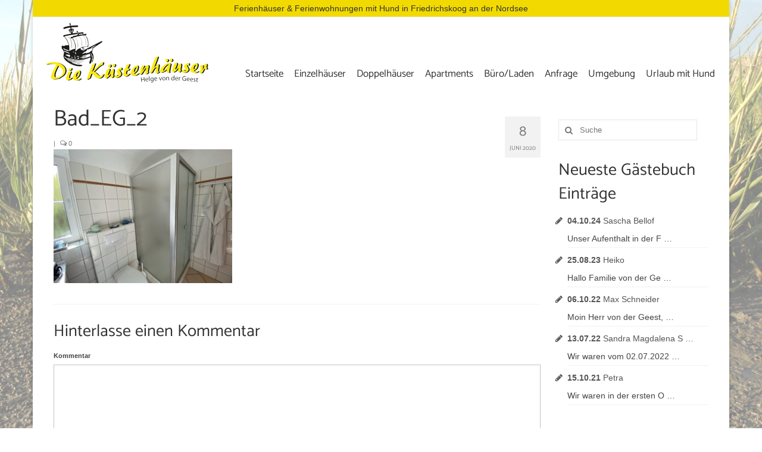

--- FILE ---
content_type: text/html; charset=UTF-8
request_url: https://friedrichskoog-spitze.de/portfolio/queller-14/bad_eg_2/
body_size: 13537
content:
<!DOCTYPE html>
<html class="no-js" lang="de" itemscope="itemscope" itemtype="http://schema.org/WebPage">
<head>
  <script src="https://5f3c395.ccm19.de/app/public/app.js?apiKey=11a38001d1e13ccff0918b5ec9bf02db1fb13069c823de54&amp;domain=02cea44" referrerpolicy="origin"></script>
  <meta charset="UTF-8">
  <meta name="viewport" content="width=device-width, initial-scale=1.0">
  <meta http-equiv="X-UA-Compatible" content="IE=edge">
  <meta name='robots' content='index, follow, max-image-preview:large, max-snippet:-1, max-video-preview:-1' />

	<!-- This site is optimized with the Yoast SEO plugin v26.2 - https://yoast.com/wordpress/plugins/seo/ -->
	<title>Bad_EG_2 - Die Küstenhäuser</title>
	<link rel="canonical" href="https://friedrichskoog-spitze.de/portfolio/queller-14/bad_eg_2/" />
	<meta property="og:locale" content="de_DE" />
	<meta property="og:type" content="article" />
	<meta property="og:title" content="Bad_EG_2 - Die Küstenhäuser" />
	<meta property="og:description" content="Dusche + WC im Erdgeschoß" />
	<meta property="og:url" content="https://friedrichskoog-spitze.de/portfolio/queller-14/bad_eg_2/" />
	<meta property="og:site_name" content="Die Küstenhäuser" />
	<meta property="article:modified_time" content="2020-06-08T07:49:40+00:00" />
	<meta property="og:image" content="https://friedrichskoog-spitze.de/portfolio/queller-14/bad_eg_2" />
	<meta property="og:image:width" content="2560" />
	<meta property="og:image:height" content="1920" />
	<meta property="og:image:type" content="image/jpeg" />
	<meta name="twitter:card" content="summary_large_image" />
	<script type="application/ld+json" class="yoast-schema-graph">{"@context":"https://schema.org","@graph":[{"@type":"WebPage","@id":"https://friedrichskoog-spitze.de/portfolio/queller-14/bad_eg_2/","url":"https://friedrichskoog-spitze.de/portfolio/queller-14/bad_eg_2/","name":"Bad_EG_2 - Die Küstenhäuser","isPartOf":{"@id":"https://friedrichskoog-spitze.de/#website"},"primaryImageOfPage":{"@id":"https://friedrichskoog-spitze.de/portfolio/queller-14/bad_eg_2/#primaryimage"},"image":{"@id":"https://friedrichskoog-spitze.de/portfolio/queller-14/bad_eg_2/#primaryimage"},"thumbnailUrl":"https://friedrichskoog-spitze.de/wp-content/uploads/2019/12/Bad_EG_2-scaled.jpeg","datePublished":"2020-06-08T07:43:43+00:00","dateModified":"2020-06-08T07:49:40+00:00","breadcrumb":{"@id":"https://friedrichskoog-spitze.de/portfolio/queller-14/bad_eg_2/#breadcrumb"},"inLanguage":"de","potentialAction":[{"@type":"ReadAction","target":["https://friedrichskoog-spitze.de/portfolio/queller-14/bad_eg_2/"]}]},{"@type":"ImageObject","inLanguage":"de","@id":"https://friedrichskoog-spitze.de/portfolio/queller-14/bad_eg_2/#primaryimage","url":"https://friedrichskoog-spitze.de/wp-content/uploads/2019/12/Bad_EG_2-scaled.jpeg","contentUrl":"https://friedrichskoog-spitze.de/wp-content/uploads/2019/12/Bad_EG_2-scaled.jpeg","width":2560,"height":1920,"caption":"Dusche + WC im Erdgeschoß"},{"@type":"BreadcrumbList","@id":"https://friedrichskoog-spitze.de/portfolio/queller-14/bad_eg_2/#breadcrumb","itemListElement":[{"@type":"ListItem","position":1,"name":"Startseite","item":"https://friedrichskoog-spitze.de/"},{"@type":"ListItem","position":2,"name":"Queller 14","item":"https://friedrichskoog-spitze.de/portfolio/queller-14/"},{"@type":"ListItem","position":3,"name":"Bad_EG_2"}]},{"@type":"WebSite","@id":"https://friedrichskoog-spitze.de/#website","url":"https://friedrichskoog-spitze.de/","name":"Die Küstenhäuser","description":"Ferienhäuser in Friedrichskoog-Spitze","potentialAction":[{"@type":"SearchAction","target":{"@type":"EntryPoint","urlTemplate":"https://friedrichskoog-spitze.de/?s={search_term_string}"},"query-input":{"@type":"PropertyValueSpecification","valueRequired":true,"valueName":"search_term_string"}}],"inLanguage":"de"}]}</script>
	<!-- / Yoast SEO plugin. -->


<link rel="alternate" type="application/rss+xml" title="Die Küstenhäuser &raquo; Feed" href="https://friedrichskoog-spitze.de/feed/" />
<link rel="alternate" type="application/rss+xml" title="Die Küstenhäuser &raquo; Kommentar-Feed" href="https://friedrichskoog-spitze.de/comments/feed/" />
<link rel="alternate" type="application/rss+xml" title="Die Küstenhäuser &raquo; Bad_EG_2-Kommentar-Feed" href="https://friedrichskoog-spitze.de/portfolio/queller-14/bad_eg_2/feed/" />
<link rel="alternate" title="oEmbed (JSON)" type="application/json+oembed" href="https://friedrichskoog-spitze.de/wp-json/oembed/1.0/embed?url=https%3A%2F%2Ffriedrichskoog-spitze.de%2Fportfolio%2Fqueller-14%2Fbad_eg_2%2F" />
<link rel="alternate" title="oEmbed (XML)" type="text/xml+oembed" href="https://friedrichskoog-spitze.de/wp-json/oembed/1.0/embed?url=https%3A%2F%2Ffriedrichskoog-spitze.de%2Fportfolio%2Fqueller-14%2Fbad_eg_2%2F&#038;format=xml" />
		<style>
			.lazyload,
			.lazyloading {
				max-width: 100%;
			}
		</style>
		<style id='wp-img-auto-sizes-contain-inline-css' type='text/css'>
img:is([sizes=auto i],[sizes^="auto," i]){contain-intrinsic-size:3000px 1500px}
/*# sourceURL=wp-img-auto-sizes-contain-inline-css */
</style>
<style id='wp-emoji-styles-inline-css' type='text/css'>

	img.wp-smiley, img.emoji {
		display: inline !important;
		border: none !important;
		box-shadow: none !important;
		height: 1em !important;
		width: 1em !important;
		margin: 0 0.07em !important;
		vertical-align: -0.1em !important;
		background: none !important;
		padding: 0 !important;
	}
/*# sourceURL=wp-emoji-styles-inline-css */
</style>
<style id='wp-block-library-inline-css' type='text/css'>
:root{--wp-block-synced-color:#7a00df;--wp-block-synced-color--rgb:122,0,223;--wp-bound-block-color:var(--wp-block-synced-color);--wp-editor-canvas-background:#ddd;--wp-admin-theme-color:#007cba;--wp-admin-theme-color--rgb:0,124,186;--wp-admin-theme-color-darker-10:#006ba1;--wp-admin-theme-color-darker-10--rgb:0,107,160.5;--wp-admin-theme-color-darker-20:#005a87;--wp-admin-theme-color-darker-20--rgb:0,90,135;--wp-admin-border-width-focus:2px}@media (min-resolution:192dpi){:root{--wp-admin-border-width-focus:1.5px}}.wp-element-button{cursor:pointer}:root .has-very-light-gray-background-color{background-color:#eee}:root .has-very-dark-gray-background-color{background-color:#313131}:root .has-very-light-gray-color{color:#eee}:root .has-very-dark-gray-color{color:#313131}:root .has-vivid-green-cyan-to-vivid-cyan-blue-gradient-background{background:linear-gradient(135deg,#00d084,#0693e3)}:root .has-purple-crush-gradient-background{background:linear-gradient(135deg,#34e2e4,#4721fb 50%,#ab1dfe)}:root .has-hazy-dawn-gradient-background{background:linear-gradient(135deg,#faaca8,#dad0ec)}:root .has-subdued-olive-gradient-background{background:linear-gradient(135deg,#fafae1,#67a671)}:root .has-atomic-cream-gradient-background{background:linear-gradient(135deg,#fdd79a,#004a59)}:root .has-nightshade-gradient-background{background:linear-gradient(135deg,#330968,#31cdcf)}:root .has-midnight-gradient-background{background:linear-gradient(135deg,#020381,#2874fc)}:root{--wp--preset--font-size--normal:16px;--wp--preset--font-size--huge:42px}.has-regular-font-size{font-size:1em}.has-larger-font-size{font-size:2.625em}.has-normal-font-size{font-size:var(--wp--preset--font-size--normal)}.has-huge-font-size{font-size:var(--wp--preset--font-size--huge)}.has-text-align-center{text-align:center}.has-text-align-left{text-align:left}.has-text-align-right{text-align:right}.has-fit-text{white-space:nowrap!important}#end-resizable-editor-section{display:none}.aligncenter{clear:both}.items-justified-left{justify-content:flex-start}.items-justified-center{justify-content:center}.items-justified-right{justify-content:flex-end}.items-justified-space-between{justify-content:space-between}.screen-reader-text{border:0;clip-path:inset(50%);height:1px;margin:-1px;overflow:hidden;padding:0;position:absolute;width:1px;word-wrap:normal!important}.screen-reader-text:focus{background-color:#ddd;clip-path:none;color:#444;display:block;font-size:1em;height:auto;left:5px;line-height:normal;padding:15px 23px 14px;text-decoration:none;top:5px;width:auto;z-index:100000}html :where(.has-border-color){border-style:solid}html :where([style*=border-top-color]){border-top-style:solid}html :where([style*=border-right-color]){border-right-style:solid}html :where([style*=border-bottom-color]){border-bottom-style:solid}html :where([style*=border-left-color]){border-left-style:solid}html :where([style*=border-width]){border-style:solid}html :where([style*=border-top-width]){border-top-style:solid}html :where([style*=border-right-width]){border-right-style:solid}html :where([style*=border-bottom-width]){border-bottom-style:solid}html :where([style*=border-left-width]){border-left-style:solid}html :where(img[class*=wp-image-]){height:auto;max-width:100%}:where(figure){margin:0 0 1em}html :where(.is-position-sticky){--wp-admin--admin-bar--position-offset:var(--wp-admin--admin-bar--height,0px)}@media screen and (max-width:600px){html :where(.is-position-sticky){--wp-admin--admin-bar--position-offset:0px}}

/*# sourceURL=wp-block-library-inline-css */
</style><style id='global-styles-inline-css' type='text/css'>
:root{--wp--preset--aspect-ratio--square: 1;--wp--preset--aspect-ratio--4-3: 4/3;--wp--preset--aspect-ratio--3-4: 3/4;--wp--preset--aspect-ratio--3-2: 3/2;--wp--preset--aspect-ratio--2-3: 2/3;--wp--preset--aspect-ratio--16-9: 16/9;--wp--preset--aspect-ratio--9-16: 9/16;--wp--preset--color--black: #000000;--wp--preset--color--cyan-bluish-gray: #abb8c3;--wp--preset--color--white: #ffffff;--wp--preset--color--pale-pink: #f78da7;--wp--preset--color--vivid-red: #cf2e2e;--wp--preset--color--luminous-vivid-orange: #ff6900;--wp--preset--color--luminous-vivid-amber: #fcb900;--wp--preset--color--light-green-cyan: #7bdcb5;--wp--preset--color--vivid-green-cyan: #00d084;--wp--preset--color--pale-cyan-blue: #8ed1fc;--wp--preset--color--vivid-cyan-blue: #0693e3;--wp--preset--color--vivid-purple: #9b51e0;--wp--preset--gradient--vivid-cyan-blue-to-vivid-purple: linear-gradient(135deg,rgb(6,147,227) 0%,rgb(155,81,224) 100%);--wp--preset--gradient--light-green-cyan-to-vivid-green-cyan: linear-gradient(135deg,rgb(122,220,180) 0%,rgb(0,208,130) 100%);--wp--preset--gradient--luminous-vivid-amber-to-luminous-vivid-orange: linear-gradient(135deg,rgb(252,185,0) 0%,rgb(255,105,0) 100%);--wp--preset--gradient--luminous-vivid-orange-to-vivid-red: linear-gradient(135deg,rgb(255,105,0) 0%,rgb(207,46,46) 100%);--wp--preset--gradient--very-light-gray-to-cyan-bluish-gray: linear-gradient(135deg,rgb(238,238,238) 0%,rgb(169,184,195) 100%);--wp--preset--gradient--cool-to-warm-spectrum: linear-gradient(135deg,rgb(74,234,220) 0%,rgb(151,120,209) 20%,rgb(207,42,186) 40%,rgb(238,44,130) 60%,rgb(251,105,98) 80%,rgb(254,248,76) 100%);--wp--preset--gradient--blush-light-purple: linear-gradient(135deg,rgb(255,206,236) 0%,rgb(152,150,240) 100%);--wp--preset--gradient--blush-bordeaux: linear-gradient(135deg,rgb(254,205,165) 0%,rgb(254,45,45) 50%,rgb(107,0,62) 100%);--wp--preset--gradient--luminous-dusk: linear-gradient(135deg,rgb(255,203,112) 0%,rgb(199,81,192) 50%,rgb(65,88,208) 100%);--wp--preset--gradient--pale-ocean: linear-gradient(135deg,rgb(255,245,203) 0%,rgb(182,227,212) 50%,rgb(51,167,181) 100%);--wp--preset--gradient--electric-grass: linear-gradient(135deg,rgb(202,248,128) 0%,rgb(113,206,126) 100%);--wp--preset--gradient--midnight: linear-gradient(135deg,rgb(2,3,129) 0%,rgb(40,116,252) 100%);--wp--preset--font-size--small: 13px;--wp--preset--font-size--medium: 20px;--wp--preset--font-size--large: 36px;--wp--preset--font-size--x-large: 42px;--wp--preset--spacing--20: 0.44rem;--wp--preset--spacing--30: 0.67rem;--wp--preset--spacing--40: 1rem;--wp--preset--spacing--50: 1.5rem;--wp--preset--spacing--60: 2.25rem;--wp--preset--spacing--70: 3.38rem;--wp--preset--spacing--80: 5.06rem;--wp--preset--shadow--natural: 6px 6px 9px rgba(0, 0, 0, 0.2);--wp--preset--shadow--deep: 12px 12px 50px rgba(0, 0, 0, 0.4);--wp--preset--shadow--sharp: 6px 6px 0px rgba(0, 0, 0, 0.2);--wp--preset--shadow--outlined: 6px 6px 0px -3px rgb(255, 255, 255), 6px 6px rgb(0, 0, 0);--wp--preset--shadow--crisp: 6px 6px 0px rgb(0, 0, 0);}:where(.is-layout-flex){gap: 0.5em;}:where(.is-layout-grid){gap: 0.5em;}body .is-layout-flex{display: flex;}.is-layout-flex{flex-wrap: wrap;align-items: center;}.is-layout-flex > :is(*, div){margin: 0;}body .is-layout-grid{display: grid;}.is-layout-grid > :is(*, div){margin: 0;}:where(.wp-block-columns.is-layout-flex){gap: 2em;}:where(.wp-block-columns.is-layout-grid){gap: 2em;}:where(.wp-block-post-template.is-layout-flex){gap: 1.25em;}:where(.wp-block-post-template.is-layout-grid){gap: 1.25em;}.has-black-color{color: var(--wp--preset--color--black) !important;}.has-cyan-bluish-gray-color{color: var(--wp--preset--color--cyan-bluish-gray) !important;}.has-white-color{color: var(--wp--preset--color--white) !important;}.has-pale-pink-color{color: var(--wp--preset--color--pale-pink) !important;}.has-vivid-red-color{color: var(--wp--preset--color--vivid-red) !important;}.has-luminous-vivid-orange-color{color: var(--wp--preset--color--luminous-vivid-orange) !important;}.has-luminous-vivid-amber-color{color: var(--wp--preset--color--luminous-vivid-amber) !important;}.has-light-green-cyan-color{color: var(--wp--preset--color--light-green-cyan) !important;}.has-vivid-green-cyan-color{color: var(--wp--preset--color--vivid-green-cyan) !important;}.has-pale-cyan-blue-color{color: var(--wp--preset--color--pale-cyan-blue) !important;}.has-vivid-cyan-blue-color{color: var(--wp--preset--color--vivid-cyan-blue) !important;}.has-vivid-purple-color{color: var(--wp--preset--color--vivid-purple) !important;}.has-black-background-color{background-color: var(--wp--preset--color--black) !important;}.has-cyan-bluish-gray-background-color{background-color: var(--wp--preset--color--cyan-bluish-gray) !important;}.has-white-background-color{background-color: var(--wp--preset--color--white) !important;}.has-pale-pink-background-color{background-color: var(--wp--preset--color--pale-pink) !important;}.has-vivid-red-background-color{background-color: var(--wp--preset--color--vivid-red) !important;}.has-luminous-vivid-orange-background-color{background-color: var(--wp--preset--color--luminous-vivid-orange) !important;}.has-luminous-vivid-amber-background-color{background-color: var(--wp--preset--color--luminous-vivid-amber) !important;}.has-light-green-cyan-background-color{background-color: var(--wp--preset--color--light-green-cyan) !important;}.has-vivid-green-cyan-background-color{background-color: var(--wp--preset--color--vivid-green-cyan) !important;}.has-pale-cyan-blue-background-color{background-color: var(--wp--preset--color--pale-cyan-blue) !important;}.has-vivid-cyan-blue-background-color{background-color: var(--wp--preset--color--vivid-cyan-blue) !important;}.has-vivid-purple-background-color{background-color: var(--wp--preset--color--vivid-purple) !important;}.has-black-border-color{border-color: var(--wp--preset--color--black) !important;}.has-cyan-bluish-gray-border-color{border-color: var(--wp--preset--color--cyan-bluish-gray) !important;}.has-white-border-color{border-color: var(--wp--preset--color--white) !important;}.has-pale-pink-border-color{border-color: var(--wp--preset--color--pale-pink) !important;}.has-vivid-red-border-color{border-color: var(--wp--preset--color--vivid-red) !important;}.has-luminous-vivid-orange-border-color{border-color: var(--wp--preset--color--luminous-vivid-orange) !important;}.has-luminous-vivid-amber-border-color{border-color: var(--wp--preset--color--luminous-vivid-amber) !important;}.has-light-green-cyan-border-color{border-color: var(--wp--preset--color--light-green-cyan) !important;}.has-vivid-green-cyan-border-color{border-color: var(--wp--preset--color--vivid-green-cyan) !important;}.has-pale-cyan-blue-border-color{border-color: var(--wp--preset--color--pale-cyan-blue) !important;}.has-vivid-cyan-blue-border-color{border-color: var(--wp--preset--color--vivid-cyan-blue) !important;}.has-vivid-purple-border-color{border-color: var(--wp--preset--color--vivid-purple) !important;}.has-vivid-cyan-blue-to-vivid-purple-gradient-background{background: var(--wp--preset--gradient--vivid-cyan-blue-to-vivid-purple) !important;}.has-light-green-cyan-to-vivid-green-cyan-gradient-background{background: var(--wp--preset--gradient--light-green-cyan-to-vivid-green-cyan) !important;}.has-luminous-vivid-amber-to-luminous-vivid-orange-gradient-background{background: var(--wp--preset--gradient--luminous-vivid-amber-to-luminous-vivid-orange) !important;}.has-luminous-vivid-orange-to-vivid-red-gradient-background{background: var(--wp--preset--gradient--luminous-vivid-orange-to-vivid-red) !important;}.has-very-light-gray-to-cyan-bluish-gray-gradient-background{background: var(--wp--preset--gradient--very-light-gray-to-cyan-bluish-gray) !important;}.has-cool-to-warm-spectrum-gradient-background{background: var(--wp--preset--gradient--cool-to-warm-spectrum) !important;}.has-blush-light-purple-gradient-background{background: var(--wp--preset--gradient--blush-light-purple) !important;}.has-blush-bordeaux-gradient-background{background: var(--wp--preset--gradient--blush-bordeaux) !important;}.has-luminous-dusk-gradient-background{background: var(--wp--preset--gradient--luminous-dusk) !important;}.has-pale-ocean-gradient-background{background: var(--wp--preset--gradient--pale-ocean) !important;}.has-electric-grass-gradient-background{background: var(--wp--preset--gradient--electric-grass) !important;}.has-midnight-gradient-background{background: var(--wp--preset--gradient--midnight) !important;}.has-small-font-size{font-size: var(--wp--preset--font-size--small) !important;}.has-medium-font-size{font-size: var(--wp--preset--font-size--medium) !important;}.has-large-font-size{font-size: var(--wp--preset--font-size--large) !important;}.has-x-large-font-size{font-size: var(--wp--preset--font-size--x-large) !important;}
/*# sourceURL=global-styles-inline-css */
</style>

<style id='classic-theme-styles-inline-css' type='text/css'>
/*! This file is auto-generated */
.wp-block-button__link{color:#fff;background-color:#32373c;border-radius:9999px;box-shadow:none;text-decoration:none;padding:calc(.667em + 2px) calc(1.333em + 2px);font-size:1.125em}.wp-block-file__button{background:#32373c;color:#fff;text-decoration:none}
/*# sourceURL=/wp-includes/css/classic-themes.min.css */
</style>
<link rel='stylesheet' id='foobox-free-min-css' href='https://friedrichskoog-spitze.de/wp-content/plugins/foobox-image-lightbox/free/css/foobox.free.min.css?ver=2.7.35' type='text/css' media='all' />
<link rel='stylesheet' id='contact-form-7-css' href='https://friedrichskoog-spitze.de/wp-content/plugins/contact-form-7/includes/css/styles.css?ver=6.1.2' type='text/css' media='all' />
<link rel='stylesheet' id='kadence_theme-css' href='https://friedrichskoog-spitze.de/wp-content/themes/virtue/assets/css/virtue.css?ver=321' type='text/css' media='all' />
<link rel='stylesheet' id='virtue_skin-css' href='https://friedrichskoog-spitze.de/wp-content/themes/virtue/assets/css/skins/default.css' type='text/css' media='all' />
<link rel='stylesheet' id='virtue_child-css' href='https://friedrichskoog-spitze.de/wp-content/themes/virtue-child/style.css?ver=3.1.6' type='text/css' media='all' />
<link rel='stylesheet' id='redux-google-fonts-virtue-css' href='https://friedrichskoog-spitze.de/wp-content/uploads/fonts/152fb13b1078a19d3e0413200739ea95/font.css?v=1665565222' type='text/css' media='all' />
<script type="text/javascript" src="https://friedrichskoog-spitze.de/wp-includes/js/jquery/jquery.min.js?ver=3.7.1" id="jquery-core-js"></script>
<script type="text/javascript" src="https://friedrichskoog-spitze.de/wp-includes/js/jquery/jquery-migrate.min.js?ver=3.4.1" id="jquery-migrate-js"></script>
<script type="text/javascript" src="https://friedrichskoog-spitze.de/wp-content/themes/virtue-child/custom.js?ver=9576aef51d486ae985baffc5f888fe26" id="custom-js"></script>
<script type="text/javascript" id="foobox-free-min-js-before">
/* <![CDATA[ */
/* Run FooBox FREE (v2.7.35) */
var FOOBOX = window.FOOBOX = {
	ready: true,
	disableOthers: false,
	o: {wordpress: { enabled: true }, countMessage:'image %index of %total', captions: { dataTitle: ["captionTitle","title"], dataDesc: ["captionDesc","description"] }, rel: '', excludes:'.fbx-link,.nofoobox,.nolightbox,a[href*="pinterest.com/pin/create/button/"]', affiliate : { enabled: false }},
	selectors: [
		".foogallery-container.foogallery-lightbox-foobox", ".foogallery-container.foogallery-lightbox-foobox-free", ".gallery", ".wp-block-gallery", ".wp-caption", ".wp-block-image", "a:has(img[class*=wp-image-])", ".foobox"
	],
	pre: function( $ ){
		// Custom JavaScript (Pre)
		
	},
	post: function( $ ){
		// Custom JavaScript (Post)
		
		// Custom Captions Code
		
	},
	custom: function( $ ){
		// Custom Extra JS
		
	}
};
//# sourceURL=foobox-free-min-js-before
/* ]]> */
</script>
<script type="text/javascript" src="https://friedrichskoog-spitze.de/wp-content/plugins/foobox-image-lightbox/free/js/foobox.free.min.js?ver=2.7.35" id="foobox-free-min-js"></script>
<link rel="https://api.w.org/" href="https://friedrichskoog-spitze.de/wp-json/" /><link rel="alternate" title="JSON" type="application/json" href="https://friedrichskoog-spitze.de/wp-json/wp/v2/media/1968" /><link rel="EditURI" type="application/rsd+xml" title="RSD" href="https://friedrichskoog-spitze.de/xmlrpc.php?rsd" />
		<script>
			document.documentElement.className = document.documentElement.className.replace('no-js', 'js');
		</script>
				<style>
			.no-js img.lazyload {
				display: none;
			}

			figure.wp-block-image img.lazyloading {
				min-width: 150px;
			}

			.lazyload,
			.lazyloading {
				--smush-placeholder-width: 100px;
				--smush-placeholder-aspect-ratio: 1/1;
				width: var(--smush-image-width, var(--smush-placeholder-width)) !important;
				aspect-ratio: var(--smush-image-aspect-ratio, var(--smush-placeholder-aspect-ratio)) !important;
			}

						.lazyload, .lazyloading {
				opacity: 0;
			}

			.lazyloaded {
				opacity: 1;
				transition: opacity 400ms;
				transition-delay: 0ms;
			}

					</style>
		<style type="text/css">#logo {padding-top:5px;}#logo {padding-bottom:5px;}#logo {margin-left:0px;}#logo {margin-right:0px;}#nav-main {margin-top:40px;}#nav-main {margin-bottom:10px;}.headerfont, .tp-caption {font-family:Catamaran;} 
.topbarmenu ul li {font-family:Catamaran;}.home-message:hover {background-color:#3860a0; background-color: rgba(56, 96, 160, 0.6);}
  nav.woocommerce-pagination ul li a:hover, .wp-pagenavi a:hover, .panel-heading .accordion-toggle, .variations .kad_radio_variations label:hover, .variations .kad_radio_variations label.selectedValue {border-color: #3860a0;}
  a, #nav-main ul.sf-menu ul li a:hover, .product_price ins .amount, .price ins .amount, .color_primary, .primary-color, #logo a.brand, #nav-main ul.sf-menu a:hover,
  .woocommerce-message:before, .woocommerce-info:before, #nav-second ul.sf-menu a:hover, .footerclass a:hover, .posttags a:hover, .subhead a:hover, .nav-trigger-case:hover .kad-menu-name, 
  .nav-trigger-case:hover .kad-navbtn, #kadbreadcrumbs a:hover, #wp-calendar a, .star-rating {color: #3860a0;}
.widget_price_filter .ui-slider .ui-slider-handle, .product_item .kad_add_to_cart:hover, .product_item:hover a.button:hover, .product_item:hover .kad_add_to_cart:hover, .kad-btn-primary, html .woocommerce-page .widget_layered_nav ul.yith-wcan-label li a:hover, html .woocommerce-page .widget_layered_nav ul.yith-wcan-label li.chosen a,
.product-category.grid_item a:hover h5, .woocommerce-message .button, .widget_layered_nav_filters ul li a, .widget_layered_nav ul li.chosen a, .wpcf7 input.wpcf7-submit, .yith-wcan .yith-wcan-reset-navigation,
#containerfooter .menu li a:hover, .bg_primary, .portfolionav a:hover, .home-iconmenu a:hover, p.demo_store, .topclass, #commentform .form-submit #submit, .kad-hover-bg-primary:hover, .widget_shopping_cart_content .checkout,
.login .form-row .button, .variations .kad_radio_variations label.selectedValue, #payment #place_order, .wpcf7 input.wpcf7-back, .shop_table .actions input[type=submit].checkout-button, .cart_totals .checkout-button, input[type="submit"].button, .order-actions .button  {background: #3860a0;}a:hover {color: #999999;} .kad-btn-primary:hover, .login .form-row .button:hover, #payment #place_order:hover, .yith-wcan .yith-wcan-reset-navigation:hover, .widget_shopping_cart_content .checkout:hover,
.woocommerce-message .button:hover, #commentform .form-submit #submit:hover, .wpcf7 input.wpcf7-submit:hover, .widget_layered_nav_filters ul li a:hover, .cart_totals .checkout-button:hover,
.widget_layered_nav ul li.chosen a:hover, .shop_table .actions input[type=submit].checkout-button:hover, .wpcf7 input.wpcf7-back:hover, .order-actions .button:hover, input[type="submit"].button:hover, .product_item:hover .kad_add_to_cart, .product_item:hover a.button {background: #999999;}input[type=number]::-webkit-inner-spin-button, input[type=number]::-webkit-outer-spin-button { -webkit-appearance: none; margin: 0; } input[type=number] {-moz-appearance: textfield;}.quantity input::-webkit-outer-spin-button,.quantity input::-webkit-inner-spin-button {display: none;}.topclass {background:#f2da00    ;}.footerclass {background:#e9e9e9    ;}body {background: url(https://friedrichskoog-spitze.de/wp-content/uploads/2018/03/bg5.jpg); background-position: center top; background-repeat:no-repeat; background-attachment: fixed; }.kad-hidepostauthortop, .postauthortop {display:none;}.product_item .product_details h5 {text-transform: none;} @media (-webkit-min-device-pixel-ratio: 2), (min-resolution: 192dpi) {#logo .kad-standard-logo {display: none;} #logo .kad-retina-logo {display: block;}}.product_item .product_details h5 {min-height:40px;}.kad-topbar-left, .kad-topbar-left .topbarmenu {float:right;} .kad-topbar-left .topbar_social, .kad-topbar-left .topbarmenu ul, .kad-topbar-left .kad-cart-total,.kad-topbar-right #topbar-search .form-search{float:left}</style><link rel="icon" href="https://friedrichskoog-spitze.de/wp-content/uploads/2018/02/cropped-icon512-1-32x32.png" sizes="32x32" />
<link rel="icon" href="https://friedrichskoog-spitze.de/wp-content/uploads/2018/02/cropped-icon512-1-192x192.png" sizes="192x192" />
<link rel="apple-touch-icon" href="https://friedrichskoog-spitze.de/wp-content/uploads/2018/02/cropped-icon512-1-180x180.png" />
<meta name="msapplication-TileImage" content="https://friedrichskoog-spitze.de/wp-content/uploads/2018/02/cropped-icon512-1-270x270.png" />
<style type="text/css" class="options-output">header #logo a.brand,.logofont{font-family:Catamaran;line-height:40px;font-weight:400;font-style:normal;font-size:32px;}.kad_tagline{font-family:Catamaran;line-height:20px;font-weight:400;font-style:normal;color:#444444;font-size:16px;}.product_item .product_details h5{font-family:Lato;line-height:20px;font-weight:700;font-style:normal;font-size:16px;}h1{font-family:Catamaran;line-height:40px;font-weight:400;font-style:normal;font-size:38px;}h2{font-family:Catamaran;line-height:40px;font-weight:normal;font-style:normal;font-size:32px;}h3{font-family:Catamaran;line-height:40px;font-weight:400;font-style:normal;font-size:28px;}h4{font-family:Catamaran;line-height:40px;font-weight:400;font-style:normal;font-size:24px;}h5{font-family:Catamaran;line-height:24px;font-weight:700;font-style:normal;font-size:18px;}body{font-family:Verdana, Geneva, sans-serif;line-height:20px;font-weight:400;font-style:normal;font-size:14px;}#nav-main ul.sf-menu a{font-family:Catamaran;line-height:18px;font-weight:400;font-style:normal;font-size:17px;}#nav-second ul.sf-menu a{font-family:Catamaran;line-height:22px;font-weight:400;font-style:normal;font-size:18px;}.kad-nav-inner .kad-mnav, .kad-mobile-nav .kad-nav-inner li a,.nav-trigger-case{font-family:Catamaran;line-height:20px;font-weight:400;font-style:normal;color:#333333;font-size:16px;}</style></head>
	
	<body data-rsssl=1 class="attachment wp-singular attachment-template-default single single-attachment postid-1968 attachmentid-1968 attachment-jpeg wp-theme-virtue wp-child-theme-virtue-child boxed bad_eg_2">
	<div id="kt-skip-link"><a href="#content">Skip to Main Content</a></div>
	<div id="wrapper" class="container">
	<header class="banner headerclass" itemscope itemtype="http://schema.org/WPHeader">
<div id="topbar" class="topclass">
	<div class="container">
		<div class="row">
			<div class="col-md-6 col-sm-6 kad-topbar-left">
				<div class="topbarmenu clearfix">
								</div>
			</div><!-- close col-md-6 --> 
			<div class="col-md-6 col-sm-6 kad-topbar-right">
				<div id="topbar-search" class="topbar-widget">
					<div class="textwidget custom-html-widget"><p>Ferienhäuser &amp; Ferienwohnungen mit Hund in Friedrichskoog an der Nordsee</p></div>				</div>
			</div> <!-- close col-md-6-->
		</div> <!-- Close Row -->
	</div> <!-- Close Container -->
</div><div class="container">
  <div class="row">
      <div class="col-md-4 clearfix kad-header-left">
            <div id="logo" class="logocase">
              <a class="brand logofont" href="https://friedrichskoog-spitze.de/">
                                  <div id="thelogo">
                    <img data-src="https://friedrichskoog-spitze.de/wp-content/uploads/2018/03/kuestenhaeuser-logo.png" alt="Die Küstenhäuser" width="286" height="112" class="kad-standard-logo lazyload" src="[data-uri]" style="--smush-placeholder-width: 286px; --smush-placeholder-aspect-ratio: 286/112;" />
                                        <img data-src="https://friedrichskoog-spitze.de/wp-content/uploads/2018/02/Kuestenhaeuser.png" alt="Die Küstenhäuser" width="540" height="211" class="kad-retina-logo lazyload" style="--smush-placeholder-width: 540px; --smush-placeholder-aspect-ratio: 540/211;max-height:112px" src="[data-uri]" />                   </div>
                              </a>
                            
           </div> <!-- Close #logo -->
       </div><!-- close logo span -->
                <div class="col-md-8 kad-header-right">
           <nav id="nav-main" class="clearfix" itemscope itemtype="http://schema.org/SiteNavigationElement">
              <ul id="menu-hauptmenue" class="sf-menu"><li  class="menu-startseite menu-item-45"><a href="https://friedrichskoog-spitze.de/">Startseite</a></li>
<li  class="menu-einzelhaeuser sf-dropdown menu-item-44"><a href="https://friedrichskoog-spitze.de/haeuser/">Einzelhäuser</a>
<ul class="sf-dropdown-menu">
	<li  class="menu-norderpiep-11 menu-item-180"><a href="https://friedrichskoog-spitze.de/portfolio/norderpiep-11/">Norderpiep 11</a></li>
	<li  class="menu-norderpiep-14 menu-item-424"><a href="https://friedrichskoog-spitze.de/portfolio/norderpiep-14/">Norderpiep 14</a></li>
	<li  class="menu-norderpiep-22 menu-item-179"><a href="https://friedrichskoog-spitze.de/portfolio/norderpiep-22/">Norderpiep 22</a></li>
	<li  class="menu-norderpiep-26 menu-item-1183"><a href="https://friedrichskoog-spitze.de/portfolio/norderpiep-26/">Norderpiep 26</a></li>
	<li  class="menu-regentuetenstieg-13 menu-item-174"><a href="https://friedrichskoog-spitze.de/portfolio/regentuetenstieg-13/">Regentütenstieg 13</a></li>
	<li  class="menu-regentuetenstieg-46 menu-item-176"><a href="https://friedrichskoog-spitze.de/portfolio/regentuetenstieg-46/">Regentütenstieg 46</a></li>
	<li  class="menu-glurenstieg-20 menu-item-175"><a href="https://friedrichskoog-spitze.de/portfolio/glurenstieg-20/">Glurenstieg 20</a></li>
	<li  class="menu-hindboll-25 menu-item-423"><a href="https://friedrichskoog-spitze.de/portfolio/hindboll-25/">Hindboll 25</a></li>
	<li  class="menu-queller-14 menu-item-1825"><a href="https://friedrichskoog-spitze.de/portfolio/queller-14/">Queller 14</a></li>
	<li  class="menu-queller-14a menu-item-1479"><a href="https://friedrichskoog-spitze.de/portfolio/queller-14a/">Queller 14a</a></li>
</ul>
</li>
<li  class="menu-doppelhaeuser sf-dropdown menu-item-1700"><a href="https://friedrichskoog-spitze.de/doppelhaeuser/">Doppelhäuser</a>
<ul class="sf-dropdown-menu">
	<li  class="menu-grosse-balje-17a menu-item-177"><a href="https://friedrichskoog-spitze.de/portfolio/grosse-balje-17a/">Große Balje 17a</a></li>
	<li  class="menu-grosse-balje-17b menu-item-178"><a href="https://friedrichskoog-spitze.de/portfolio/grosse-balje-17b/">Große Balje 17b</a></li>
</ul>
</li>
<li  class="menu-apartments sf-dropdown menu-item-2788"><a href="https://friedrichskoog-spitze.de/apartments/">Apartments</a>
<ul class="sf-dropdown-menu">
	<li  class="menu-ferienwohnung-in-buesum menu-item-2789"><a href="https://friedrichskoog-spitze.de/portfolio/ferienwohnung-in-buesum/">Ferienwohnung in Büsum</a></li>
</ul>
</li>
<li  class="menu-buero-laden menu-item-1740"><a href="https://friedrichskoog-spitze.de/unser-laden/">Büro/Laden</a></li>
<li  class="menu-anfrage sf-dropdown menu-item-42"><a href="https://friedrichskoog-spitze.de/anfrage/">Anfrage</a>
<ul class="sf-dropdown-menu">
	<li  class="menu-anfrage menu-item-1184"><a href="https://friedrichskoog-spitze.de/anfrage/">Anfrage</a></li>
	<li  class="menu-echtzeitbuchung menu-item-1813"><a href="https://buchung.friedrichskoog-spitze.de">Echtzeitbuchung</a></li>
	<li  class="menu-reiseversicherung menu-item-241"><a href="https://friedrichskoog-spitze.de/reiseversicherung/">Reiseversicherung</a></li>
</ul>
</li>
<li  class="menu-umgebung sf-dropdown menu-item-41"><a href="https://friedrichskoog-spitze.de/umgebung/">Umgebung</a>
<ul class="sf-dropdown-menu">
	<li  class="menu-umgebung menu-item-1185"><a href="https://friedrichskoog-spitze.de/umgebung/">Umgebung</a></li>
	<li  class="menu-seehundstation menu-item-220"><a href="https://friedrichskoog-spitze.de/seehundstation/">Seehundstation</a></li>
	<li  class="menu-kuren-wellness menu-item-246"><a href="https://friedrichskoog-spitze.de/kuren-wellness/">Kuren &#038; Wellness</a></li>
</ul>
</li>
<li  class="menu-urlaub-mit-hund sf-dropdown menu-item-40"><a href="https://friedrichskoog-spitze.de/urlaub-mit-hund/">Urlaub mit Hund</a>
<ul class="sf-dropdown-menu">
	<li  class="menu-urlaub-mit-hund menu-item-1186"><a href="https://friedrichskoog-spitze.de/urlaub-mit-hund/">Urlaub mit Hund</a></li>
	<li  class="menu-tierische-gaeste menu-item-243"><a href="https://friedrichskoog-spitze.de/tierische-gaeste/">Tierische Gäste</a></li>
	<li  class="menu-der-samojede menu-item-244"><a href="https://friedrichskoog-spitze.de/der-samojede/">Der Samojede</a></li>
</ul>
</li>
</ul>           </nav> 
          </div> <!-- Close menuclass-->
               
    </div> <!-- Close Row -->
               <div id="mobile-nav-trigger" class="nav-trigger">
              <button class="nav-trigger-case mobileclass collapsed" data-toggle="collapse" data-target=".kad-nav-collapse">
                <span class="kad-navbtn"><i class="icon-reorder"></i></span>
                <span class="kad-menu-name">Menü</span>
              </button>
            </div>
            <div id="kad-mobile-nav" class="kad-mobile-nav">
              <div class="kad-nav-inner mobileclass">
                <div class="kad-nav-collapse">
                <ul id="menu-hauptmenue-1" class="kad-mnav"><li  class="menu-startseite menu-item-45"><a href="https://friedrichskoog-spitze.de/">Startseite</a></li>
<li  class="menu-einzelhuser sf-dropdown sf-dropdown-toggle menu-item-44"><a href="https://friedrichskoog-spitze.de/haeuser/">Einzelhäuser</a><span class="kad-submenu-accordion collapse-next  kad-submenu-accordion-open" data-parent=".kad-nav-collapse" data-toggle="collapse" data-target=""><i class="icon-chevron-down"></i><i class="icon-chevron-up"></i></span>
<ul class="sf-dropdown-menu collapse">
	<li  class="menu-norderpiep11 menu-item-180"><a href="https://friedrichskoog-spitze.de/portfolio/norderpiep-11/">Norderpiep 11</a></li>
	<li  class="menu-norderpiep14 menu-item-424"><a href="https://friedrichskoog-spitze.de/portfolio/norderpiep-14/">Norderpiep 14</a></li>
	<li  class="menu-norderpiep22 menu-item-179"><a href="https://friedrichskoog-spitze.de/portfolio/norderpiep-22/">Norderpiep 22</a></li>
	<li  class="menu-norderpiep26 menu-item-1183"><a href="https://friedrichskoog-spitze.de/portfolio/norderpiep-26/">Norderpiep 26</a></li>
	<li  class="menu-regenttenstieg13 menu-item-174"><a href="https://friedrichskoog-spitze.de/portfolio/regentuetenstieg-13/">Regentütenstieg 13</a></li>
	<li  class="menu-regenttenstieg46 menu-item-176"><a href="https://friedrichskoog-spitze.de/portfolio/regentuetenstieg-46/">Regentütenstieg 46</a></li>
	<li  class="menu-glurenstieg20 menu-item-175"><a href="https://friedrichskoog-spitze.de/portfolio/glurenstieg-20/">Glurenstieg 20</a></li>
	<li  class="menu-hindboll25 menu-item-423"><a href="https://friedrichskoog-spitze.de/portfolio/hindboll-25/">Hindboll 25</a></li>
	<li  class="menu-queller14 menu-item-1825"><a href="https://friedrichskoog-spitze.de/portfolio/queller-14/">Queller 14</a></li>
	<li  class="menu-queller14a menu-item-1479"><a href="https://friedrichskoog-spitze.de/portfolio/queller-14a/">Queller 14a</a></li>
</ul>
</li>
<li  class="menu-doppelhuser sf-dropdown sf-dropdown-toggle menu-item-1700"><a href="https://friedrichskoog-spitze.de/doppelhaeuser/">Doppelhäuser</a><span class="kad-submenu-accordion collapse-next  kad-submenu-accordion-open" data-parent=".kad-nav-collapse" data-toggle="collapse" data-target=""><i class="icon-chevron-down"></i><i class="icon-chevron-up"></i></span>
<ul class="sf-dropdown-menu collapse">
	<li  class="menu-groebalje17a menu-item-177"><a href="https://friedrichskoog-spitze.de/portfolio/grosse-balje-17a/">Große Balje 17a</a></li>
	<li  class="menu-groebalje17b menu-item-178"><a href="https://friedrichskoog-spitze.de/portfolio/grosse-balje-17b/">Große Balje 17b</a></li>
</ul>
</li>
<li  class="menu-apartments sf-dropdown sf-dropdown-toggle menu-item-2788"><a href="https://friedrichskoog-spitze.de/apartments/">Apartments</a><span class="kad-submenu-accordion collapse-next  kad-submenu-accordion-open" data-parent=".kad-nav-collapse" data-toggle="collapse" data-target=""><i class="icon-chevron-down"></i><i class="icon-chevron-up"></i></span>
<ul class="sf-dropdown-menu collapse">
	<li  class="menu-ferienwohnunginbsum menu-item-2789"><a href="https://friedrichskoog-spitze.de/portfolio/ferienwohnung-in-buesum/">Ferienwohnung in Büsum</a></li>
</ul>
</li>
<li  class="menu-broladen menu-item-1740"><a href="https://friedrichskoog-spitze.de/unser-laden/">Büro/Laden</a></li>
<li  class="menu-anfrage sf-dropdown sf-dropdown-toggle menu-item-42"><a href="https://friedrichskoog-spitze.de/anfrage/">Anfrage</a><span class="kad-submenu-accordion collapse-next  kad-submenu-accordion-open" data-parent=".kad-nav-collapse" data-toggle="collapse" data-target=""><i class="icon-chevron-down"></i><i class="icon-chevron-up"></i></span>
<ul class="sf-dropdown-menu collapse">
	<li  class="menu-anfrage menu-item-1184"><a href="https://friedrichskoog-spitze.de/anfrage/">Anfrage</a></li>
	<li  class="menu-echtzeitbuchung menu-item-1813"><a href="https://buchung.friedrichskoog-spitze.de">Echtzeitbuchung</a></li>
	<li  class="menu-reiseversicherung menu-item-241"><a href="https://friedrichskoog-spitze.de/reiseversicherung/">Reiseversicherung</a></li>
</ul>
</li>
<li  class="menu-umgebung sf-dropdown sf-dropdown-toggle menu-item-41"><a href="https://friedrichskoog-spitze.de/umgebung/">Umgebung</a><span class="kad-submenu-accordion collapse-next  kad-submenu-accordion-open" data-parent=".kad-nav-collapse" data-toggle="collapse" data-target=""><i class="icon-chevron-down"></i><i class="icon-chevron-up"></i></span>
<ul class="sf-dropdown-menu collapse">
	<li  class="menu-umgebung menu-item-1185"><a href="https://friedrichskoog-spitze.de/umgebung/">Umgebung</a></li>
	<li  class="menu-seehundstation menu-item-220"><a href="https://friedrichskoog-spitze.de/seehundstation/">Seehundstation</a></li>
	<li  class="menu-kuren038wellness menu-item-246"><a href="https://friedrichskoog-spitze.de/kuren-wellness/">Kuren &#038; Wellness</a></li>
</ul>
</li>
<li  class="menu-urlaubmithund sf-dropdown sf-dropdown-toggle menu-item-40"><a href="https://friedrichskoog-spitze.de/urlaub-mit-hund/">Urlaub mit Hund</a><span class="kad-submenu-accordion collapse-next  kad-submenu-accordion-open" data-parent=".kad-nav-collapse" data-toggle="collapse" data-target=""><i class="icon-chevron-down"></i><i class="icon-chevron-up"></i></span>
<ul class="sf-dropdown-menu collapse">
	<li  class="menu-urlaubmithund menu-item-1186"><a href="https://friedrichskoog-spitze.de/urlaub-mit-hund/">Urlaub mit Hund</a></li>
	<li  class="menu-tierischegste menu-item-243"><a href="https://friedrichskoog-spitze.de/tierische-gaeste/">Tierische Gäste</a></li>
	<li  class="menu-dersamojede menu-item-244"><a href="https://friedrichskoog-spitze.de/der-samojede/">Der Samojede</a></li>
</ul>
</li>
</ul>               </div>
            </div>
          </div>   
   
</div> <!-- Close Container -->
  </header>	<div class="wrap contentclass" role="document">

	<div id="content" class="container">
	<div class="row single-article" itemscope itemtype="http://schema.org/BlogPosting">
		<div class="main col-lg-9 col-md-8" role="main">
					<article class="post-1968 attachment type-attachment status-inherit hentry">
			<div class="postmeta updated color_gray">
      <div class="postdate bg-lightgray headerfont" itemprop="datePublished">
      <span class="postday">8</span>
      Juni 2020    </div>
</div>				<header>

				<h1 class="entry-title" itemprop="name headline">Bad_EG_2</h1><div class="subhead">
    <span class="postauthortop author vcard">
    <i class="icon-user"></i> von  <span itemprop="author"><a href="https://friedrichskoog-spitze.de/author/helgevdg/" class="fn" rel="author">Helge von der Geest</a></span> |</span>
        <span class="kad-hidepostedin">|</span>
    <span class="postcommentscount">
    <i class="icon-comments-alt"></i> 0    </span>
</div>				
				</header>

				<div class="entry-content" itemprop="articleBody">
					<p class="attachment"><a class="thumbnail" href='https://friedrichskoog-spitze.de/wp-content/uploads/2019/12/Bad_EG_2-scaled.jpeg'><img fetchpriority="high" decoding="async" width="300" height="225" src="https://friedrichskoog-spitze.de/wp-content/uploads/2019/12/Bad_EG_2-300x225.jpeg" class="attachment-medium size-medium" alt="" srcset="https://friedrichskoog-spitze.de/wp-content/uploads/2019/12/Bad_EG_2-300x225.jpeg 300w, https://friedrichskoog-spitze.de/wp-content/uploads/2019/12/Bad_EG_2-1024x768.jpeg 1024w, https://friedrichskoog-spitze.de/wp-content/uploads/2019/12/Bad_EG_2-768x576.jpeg 768w, https://friedrichskoog-spitze.de/wp-content/uploads/2019/12/Bad_EG_2-1536x1152.jpeg 1536w" sizes="(max-width: 300px) 100vw, 300px" /></a></p>
				</div>

				<footer class="single-footer">
				<meta itemscope itemprop="mainEntityOfPage" content="https://friedrichskoog-spitze.de/portfolio/queller-14/bad_eg_2/" itemType="https://schema.org/WebPage" itemid="https://friedrichskoog-spitze.de/portfolio/queller-14/bad_eg_2/"><meta itemprop="dateModified" content="2020-06-08T09:49:40+02:00"><div itemprop="publisher" itemscope itemtype="https://schema.org/Organization"><div itemprop="logo" itemscope itemtype="https://schema.org/ImageObject"><meta itemprop="url" content="https://friedrichskoog-spitze.de/wp-content/uploads/2018/03/kuestenhaeuser-logo.png"><meta itemprop="width" content="286"><meta itemprop="height" content="112"></div><meta itemprop="name" content="Die Küstenhäuser"></div>				</footer>
			</article>
				<section id="respond">
		<div id="respond" class="comment-respond">
		<h3 id="reply-title" class="comment-reply-title">Hinterlasse einen Kommentar <small><a rel="nofollow" id="cancel-comment-reply-link" href="/portfolio/queller-14/bad_eg_2/#respond" style="display:none;">Antwort abbrechen</a></small></h3><form action="https://friedrichskoog-spitze.de/wp-comments-post.php" method="post" id="commentform" class="comment-form"><p class="comment-form-comment"><label for="comment">Kommentar</label> <textarea id="comment" name="comment" cols="45" rows="8" class="input-xlarge" aria-required="true" required="required"></textarea></p><div class="row"><div class="col-md-4"><label for="author">Name <span class="comment-required">*</span></label> <input id="author" name="author" type="text" value="" aria-required="true" /></div>
<div class="col-md-4"><label for="email">Email (wird nicht veröffentlicht) <span class="comment-required">*</span></label> <input type="email" class="text" name="email" id="email" value="" aria-required="true" /></div>
<div class="col-md-4"><label for="url">Webseite</label> <input id="url" name="url" type="url" value="" /></div>
</div><p class="form-submit"><input name="submit" type="submit" id="submit" class="kad-btn kad-btn-primary" value="Kommentar absenden" /> <input type='hidden' name='comment_post_ID' value='1968' id='comment_post_ID' />
<input type='hidden' name='comment_parent' id='comment_parent' value='0' />
</p></form>	</div><!-- #respond -->
		</section><!-- /#respond -->
		</div>
						<aside class="col-lg-3 col-md-4 kad-sidebar" role="complementary" itemscope itemtype="http://schema.org/WPSideBar">
					<div class="sidebar">
						<section id="search-2" class="widget-1 widget-first widget widget_search"><div class="widget-inner"><form role="search" method="get" class="form-search" action="https://friedrichskoog-spitze.de/">
	<label>
		<span class="screen-reader-text">Suche nach:</span>
		<input type="text" value="" name="s" class="search-query" placeholder="Suche">
	</label>
	<button type="submit" class="search-icon"><i class="icon-search"></i></button>
</form></div></section><section id="comment_guestbook_widget-2" class="widget-2 widget-last widget widget_comment_guestbook_widget"><div class="widget-inner"><h3>Neueste Gästebuch Einträge</h3>
					<!--googleoff: all-->
					<ul class="cgb-widget">
					<li class="cgb-widget-item"><a href="https://friedrichskoog-spitze.de/gaestebuch/#comment-668"><span class="cgb-date" title="Datum des Kommentars: 4. Oktober 2024">04.10.24 </span><span class="cgb-author" title="Autor des Kommentars: Sascha Bellof">Sascha Bellof</span></a><div class="cgb-widget-text" title="Unser Aufenthalt in der Ferienwohnung war sehr schön, die Wohnung ist sehr modern und schön eingerichtet. Die Abwicklung der Vermietung war sehr unkompliziert und die Vermieter waren sehr freundlich. Trotz Strandbaustelle gibt es viele Möglichkeiten in Friedrichskoog die Zeit zu genießen. Auch für unseren Hund war alles sehr angenehm, auch das entsprechend das Grundstück eingezäunt ist, war sehr angenehm. Danke für Alles….">Unser Aufenthalt in der F &hellip;</div></li>
					<li class="cgb-widget-item"><a href="https://friedrichskoog-spitze.de/gaestebuch/#comment-618"><span class="cgb-date" title="Datum des Kommentars: 25. August 2023">25.08.23 </span><span class="cgb-author" title="Autor des Kommentars: Heiko">Heiko</span></a><div class="cgb-widget-text" title="Hallo Familie  von der Geest
 Wir wollten uns für die schöne Zeit im Juni  2023bei Ihnen bedanken ,das Haus war sehr sauber und für uns 2 Erwachsene und ein Hund ausrichend.
Gerne buchen wir wieder eines Ihrer Häuser im Oktober. liebe Grüße Hiko ,Tanja und Kessi">Hallo Familie  von der Ge &hellip;</div></li>
					<li class="cgb-widget-item"><a href="https://friedrichskoog-spitze.de/gaestebuch/#comment-605"><span class="cgb-date" title="Datum des Kommentars: 6. Oktober 2022">06.10.22 </span><span class="cgb-author" title="Autor des Kommentars: Max Schneider">Max Schneider</span></a><div class="cgb-widget-text" title="Moin Herr von der Geest,

wir haben eine wunderschöne Woche in dem Haus Norderpiep verbracht. Das Haus ist sehr schön, geschmackvoll und hochwertig eingerichtet, so daß keine Wünsche offen blieben. Unser Hund konnte von der einen Türe in den Garten und zur anderen wieder herein.

Wir werden die Unterkunft nicht aus den Augen verlieren.">Moin Herr von der Geest, &hellip;</div></li>
					<li class="cgb-widget-item"><a href="https://friedrichskoog-spitze.de/gaestebuch/#comment-581"><span class="cgb-date" title="Datum des Kommentars: 13. Juli 2022">13.07.22 </span><span class="cgb-author" title="Autor des Kommentars: Sandra Magdalena Schulte">Sandra Magdalena S &hellip;</span></a><div class="cgb-widget-text" title="Wir waren vom 02.07.2022 bis zum 09.07.2022 in Norderpiep 31 dies nun schon zum 3 mal. Seit über 10 Jahre fahre ich aus Überzeugung in die Ferienhäuser die von Familie von der Geest Betreut werden. Da wir immer mit 1-2 Hunden Unterwegs sind ist dieser Vermieter unser 1 Anlaufpunkt. Die Häuser sind alle sehr Liebevoll Eingerichtet und auch mit Hund gut zu nutzen. Wir kommen wieder bis dahin liebe Grüße von Familie Schulte-Lenhard aus Hattingen">Wir waren vom 02.07.2022  &hellip;</div></li>
					<li class="cgb-widget-item"><a href="https://friedrichskoog-spitze.de/gaestebuch/#comment-293"><span class="cgb-date" title="Datum des Kommentars: 15. Oktober 2021">15.10.21 </span><span class="cgb-author" title="Autor des Kommentars: Petra">Petra</span></a><div class="cgb-widget-text" title="Wir waren in der ersten Oktoberwoche in diesem schönen Haus. Sofort haben wir uns wohl gefühlt. Sehr liebevoll dekoriert und alles vorhanden ( sehr hochwertig ) was man im Urlaub braucht.
Eine sehr schöne, überdachte , windgeschützte Terrasse ermöglicht es auch bei windigem Nordseewetter draußen zu sitzen um zu grillen.
Bei Familie van der Gest haben wir uns einfach nur wohl gefühlt!
Perfekter Urlaub mit Hund, weil diese hier nicht nur erlaubt, sondern herzlich willkommen sind.
Wir haben gleich für den Sommer gebucht.">Wir waren in der ersten O &hellip;</div></li>
				</ul>
				<!--googleon: all&gt;-->
				</div></section>					</div><!-- /.sidebar -->
				</aside><!-- /aside -->
						</div><!-- /.row-->
		</div><!-- /.content -->
	</div><!-- /.wrap -->
	<footer id="containerfooter" class="footerclass" itemscope itemtype="http://schema.org/WPFooter">
  <div class="container">
  	<div class="row">
  		 
					<div class="col-md-4 footercol1">
					<div class="widget-1 widget-first footer-widget"><aside id="text-2" class="widget widget_text"><h3>Adresse</h3>			<div class="textwidget"><p><strong>Büro / Laden</strong><br />
Ferienhausvermittlung + Mette`s Mode &amp; mehr<br />
Deichpassage , Koogstrasse 141</p>
<p>Helge von der Geest<br />
Ferienhausvermittlung &#8222;Die Küstenhäuser&#8220;<br />
Sandboll 18<br />
25718 Friedrichskoog</p>
</div>
		</aside></div>					</div> 
            					 
					<div class="col-md-4 footercol2">
					<div class="widget-1 widget-first footer-widget"><aside id="text-3" class="widget widget_text"><h3>Kontakt</h3>			<div class="textwidget"><p><strong>Telefon:</strong> 04854-904340<br />
<strong>Telefax:</strong> 04854-904357<br />
<strong>Mobil:</strong> 0172-4811805<br />
<strong>Email:</strong> <a href="mailto:info@die-kuestenhaeuser.de">info@die-kuestenhaeuser.de</a></p>
</div>
		</aside></div>					</div> 
		        		         
					<div class="col-md-4 footercol3">
					<div class="widget-1 widget-first footer-widget"><aside id="nav_menu-2" class="widget widget_nav_menu"><h3>Links</h3><ul id="menu-footer" class="menu"><li  class="menu-gaestebuch menu-item-434"><a href="https://friedrichskoog-spitze.de/gaestebuch/">Gästebuch</a></li>
<li  class="menu-impressum menu-item-46"><a href="https://friedrichskoog-spitze.de/impressum/">Impressum</a></li>
<li  class="menu-datenschutzerklaerung menu-item-646"><a href="https://friedrichskoog-spitze.de/datenschutzerklaerung/">Datenschutzerklärung</a></li>
<li  class="menu-disclaimer menu-item-649"><a href="https://friedrichskoog-spitze.de/disclaimer/">Disclaimer</a></li>
<li  class="menu-agb menu-item-1258"><a href="https://friedrichskoog-spitze.de/agb/">AGB</a></li>
</ul></aside></div><div class="widget-2 widget-last footer-widget"><aside id="media_image-2" class="widget widget_media_image"><img width="217" height="300" data-src="https://friedrichskoog-spitze.de/wp-content/uploads/2018/03/Mindy-217x300.png" class="image wp-image-638  attachment-medium size-medium lazyload" alt="" style="--smush-placeholder-width: 217px; --smush-placeholder-aspect-ratio: 217/300;max-width: 100%; height: auto;" decoding="async" data-srcset="https://friedrichskoog-spitze.de/wp-content/uploads/2018/03/Mindy-217x300.png 217w, https://friedrichskoog-spitze.de/wp-content/uploads/2018/03/Mindy.png 337w" data-sizes="(max-width: 217px) 100vw, 217px" src="[data-uri]" /></aside></div>					</div> 
	            			        </div>
        <div class="footercredits clearfix">
    		
    		<div class="footernav clearfix"><ul id="menu-footer-1" class="footermenu"><li  class="menu-gaestebuch menu-item-434"><a href="https://friedrichskoog-spitze.de/gaestebuch/">Gästebuch</a></li>
<li  class="menu-impressum menu-item-46"><a href="https://friedrichskoog-spitze.de/impressum/">Impressum</a></li>
<li  class="menu-datenschutzerklaerung menu-item-646"><a href="https://friedrichskoog-spitze.de/datenschutzerklaerung/">Datenschutzerklärung</a></li>
<li  class="menu-disclaimer menu-item-649"><a href="https://friedrichskoog-spitze.de/disclaimer/">Disclaimer</a></li>
<li  class="menu-agb menu-item-1258"><a href="https://friedrichskoog-spitze.de/agb/">AGB</a></li>
</ul></div>        	<p>&copy; 2026 Die Küstenhäuser </p>
    	</div>

  </div>

</footer>
</div><!--Wrapper-->

<script type="speculationrules">
{"prefetch":[{"source":"document","where":{"and":[{"href_matches":"/*"},{"not":{"href_matches":["/wp-*.php","/wp-admin/*","/wp-content/uploads/*","/wp-content/*","/wp-content/plugins/*","/wp-content/themes/virtue-child/*","/wp-content/themes/virtue/*","/*\\?(.+)"]}},{"not":{"selector_matches":"a[rel~=\"nofollow\"]"}},{"not":{"selector_matches":".no-prefetch, .no-prefetch a"}}]},"eagerness":"conservative"}]}
</script>
<script type="text/javascript" src="https://friedrichskoog-spitze.de/wp-includes/js/dist/hooks.min.js?ver=dd5603f07f9220ed27f1" id="wp-hooks-js"></script>
<script type="text/javascript" src="https://friedrichskoog-spitze.de/wp-includes/js/dist/i18n.min.js?ver=c26c3dc7bed366793375" id="wp-i18n-js"></script>
<script type="text/javascript" id="wp-i18n-js-after">
/* <![CDATA[ */
wp.i18n.setLocaleData( { 'text direction\u0004ltr': [ 'ltr' ] } );
//# sourceURL=wp-i18n-js-after
/* ]]> */
</script>
<script type="text/javascript" src="https://friedrichskoog-spitze.de/wp-content/plugins/contact-form-7/includes/swv/js/index.js?ver=6.1.2" id="swv-js"></script>
<script type="text/javascript" id="contact-form-7-js-translations">
/* <![CDATA[ */
( function( domain, translations ) {
	var localeData = translations.locale_data[ domain ] || translations.locale_data.messages;
	localeData[""].domain = domain;
	wp.i18n.setLocaleData( localeData, domain );
} )( "contact-form-7", {"translation-revision-date":"2025-10-26 03:28:49+0000","generator":"GlotPress\/4.0.3","domain":"messages","locale_data":{"messages":{"":{"domain":"messages","plural-forms":"nplurals=2; plural=n != 1;","lang":"de"},"This contact form is placed in the wrong place.":["Dieses Kontaktformular wurde an der falschen Stelle platziert."],"Error:":["Fehler:"]}},"comment":{"reference":"includes\/js\/index.js"}} );
//# sourceURL=contact-form-7-js-translations
/* ]]> */
</script>
<script type="text/javascript" id="contact-form-7-js-before">
/* <![CDATA[ */
var wpcf7 = {
    "api": {
        "root": "https:\/\/friedrichskoog-spitze.de\/wp-json\/",
        "namespace": "contact-form-7\/v1"
    }
};
//# sourceURL=contact-form-7-js-before
/* ]]> */
</script>
<script type="text/javascript" src="https://friedrichskoog-spitze.de/wp-content/plugins/contact-form-7/includes/js/index.js?ver=6.1.2" id="contact-form-7-js"></script>
<script type="text/javascript" id="smush-lazy-load-js-before">
/* <![CDATA[ */
var smushLazyLoadOptions = {"autoResizingEnabled":false,"autoResizeOptions":{"precision":5,"skipAutoWidth":true}};
//# sourceURL=smush-lazy-load-js-before
/* ]]> */
</script>
<script type="text/javascript" src="https://friedrichskoog-spitze.de/wp-content/plugins/wp-smushit/app/assets/js/smush-lazy-load.min.js?ver=3.22.1" id="smush-lazy-load-js"></script>
<script type="text/javascript" src="https://friedrichskoog-spitze.de/wp-includes/js/comment-reply.min.js?ver=9576aef51d486ae985baffc5f888fe26" id="comment-reply-js" async="async" data-wp-strategy="async" fetchpriority="low"></script>
<script type="text/javascript" src="https://friedrichskoog-spitze.de/wp-includes/js/imagesloaded.min.js?ver=5.0.0" id="imagesloaded-js"></script>
<script type="text/javascript" src="https://friedrichskoog-spitze.de/wp-includes/js/masonry.min.js?ver=4.2.2" id="masonry-js"></script>
<script type="text/javascript" src="https://friedrichskoog-spitze.de/wp-content/themes/virtue/assets/js/min/plugins-min.js?ver=321" id="virtue_plugins-js"></script>
<script type="text/javascript" src="https://friedrichskoog-spitze.de/wp-content/themes/virtue/assets/js/main.js?ver=321" id="virtue_main-js"></script>
<script id="wp-emoji-settings" type="application/json">
{"baseUrl":"https://s.w.org/images/core/emoji/17.0.2/72x72/","ext":".png","svgUrl":"https://s.w.org/images/core/emoji/17.0.2/svg/","svgExt":".svg","source":{"concatemoji":"https://friedrichskoog-spitze.de/wp-includes/js/wp-emoji-release.min.js?ver=9576aef51d486ae985baffc5f888fe26"}}
</script>
<script type="module">
/* <![CDATA[ */
/*! This file is auto-generated */
const a=JSON.parse(document.getElementById("wp-emoji-settings").textContent),o=(window._wpemojiSettings=a,"wpEmojiSettingsSupports"),s=["flag","emoji"];function i(e){try{var t={supportTests:e,timestamp:(new Date).valueOf()};sessionStorage.setItem(o,JSON.stringify(t))}catch(e){}}function c(e,t,n){e.clearRect(0,0,e.canvas.width,e.canvas.height),e.fillText(t,0,0);t=new Uint32Array(e.getImageData(0,0,e.canvas.width,e.canvas.height).data);e.clearRect(0,0,e.canvas.width,e.canvas.height),e.fillText(n,0,0);const a=new Uint32Array(e.getImageData(0,0,e.canvas.width,e.canvas.height).data);return t.every((e,t)=>e===a[t])}function p(e,t){e.clearRect(0,0,e.canvas.width,e.canvas.height),e.fillText(t,0,0);var n=e.getImageData(16,16,1,1);for(let e=0;e<n.data.length;e++)if(0!==n.data[e])return!1;return!0}function u(e,t,n,a){switch(t){case"flag":return n(e,"\ud83c\udff3\ufe0f\u200d\u26a7\ufe0f","\ud83c\udff3\ufe0f\u200b\u26a7\ufe0f")?!1:!n(e,"\ud83c\udde8\ud83c\uddf6","\ud83c\udde8\u200b\ud83c\uddf6")&&!n(e,"\ud83c\udff4\udb40\udc67\udb40\udc62\udb40\udc65\udb40\udc6e\udb40\udc67\udb40\udc7f","\ud83c\udff4\u200b\udb40\udc67\u200b\udb40\udc62\u200b\udb40\udc65\u200b\udb40\udc6e\u200b\udb40\udc67\u200b\udb40\udc7f");case"emoji":return!a(e,"\ud83e\u1fac8")}return!1}function f(e,t,n,a){let r;const o=(r="undefined"!=typeof WorkerGlobalScope&&self instanceof WorkerGlobalScope?new OffscreenCanvas(300,150):document.createElement("canvas")).getContext("2d",{willReadFrequently:!0}),s=(o.textBaseline="top",o.font="600 32px Arial",{});return e.forEach(e=>{s[e]=t(o,e,n,a)}),s}function r(e){var t=document.createElement("script");t.src=e,t.defer=!0,document.head.appendChild(t)}a.supports={everything:!0,everythingExceptFlag:!0},new Promise(t=>{let n=function(){try{var e=JSON.parse(sessionStorage.getItem(o));if("object"==typeof e&&"number"==typeof e.timestamp&&(new Date).valueOf()<e.timestamp+604800&&"object"==typeof e.supportTests)return e.supportTests}catch(e){}return null}();if(!n){if("undefined"!=typeof Worker&&"undefined"!=typeof OffscreenCanvas&&"undefined"!=typeof URL&&URL.createObjectURL&&"undefined"!=typeof Blob)try{var e="postMessage("+f.toString()+"("+[JSON.stringify(s),u.toString(),c.toString(),p.toString()].join(",")+"));",a=new Blob([e],{type:"text/javascript"});const r=new Worker(URL.createObjectURL(a),{name:"wpTestEmojiSupports"});return void(r.onmessage=e=>{i(n=e.data),r.terminate(),t(n)})}catch(e){}i(n=f(s,u,c,p))}t(n)}).then(e=>{for(const n in e)a.supports[n]=e[n],a.supports.everything=a.supports.everything&&a.supports[n],"flag"!==n&&(a.supports.everythingExceptFlag=a.supports.everythingExceptFlag&&a.supports[n]);var t;a.supports.everythingExceptFlag=a.supports.everythingExceptFlag&&!a.supports.flag,a.supports.everything||((t=a.source||{}).concatemoji?r(t.concatemoji):t.wpemoji&&t.twemoji&&(r(t.twemoji),r(t.wpemoji)))});
//# sourceURL=https://friedrichskoog-spitze.de/wp-includes/js/wp-emoji-loader.min.js
/* ]]> */
</script>
	</body>
</html>

--- FILE ---
content_type: text/css
request_url: https://friedrichskoog-spitze.de/wp-content/uploads/fonts/152fb13b1078a19d3e0413200739ea95/font.css?v=1665565222
body_size: 9
content:
/*
 * Font file created by Local Google Fonts 0.18
 * Created: Wed, 12 Oct 2022 09:00:19 +0000
 * Handle: redux-google-fonts-virtue
*/

@font-face {
	font-family: 'Catamaran';
	font-style: normal;
	font-weight: 400;
	font-display: fallback;
	src: url('https://friedrichskoog-spitze.de/wp-content/uploads/fonts/152fb13b1078a19d3e0413200739ea95/catamaran-v17-latin-regular.eot?v=1665565219');
	src: local(''),
		url('https://friedrichskoog-spitze.de/wp-content/uploads/fonts/152fb13b1078a19d3e0413200739ea95/catamaran-v17-latin-regular.eot?v=1665565219#iefix') format('embedded-opentype'),
		url('https://friedrichskoog-spitze.de/wp-content/uploads/fonts/152fb13b1078a19d3e0413200739ea95/catamaran-v17-latin-regular.woff2?v=1665565219') format('woff2'),
		url('https://friedrichskoog-spitze.de/wp-content/uploads/fonts/152fb13b1078a19d3e0413200739ea95/catamaran-v17-latin-regular.woff?v=1665565219') format('woff'),
		url('https://friedrichskoog-spitze.de/wp-content/uploads/fonts/152fb13b1078a19d3e0413200739ea95/catamaran-v17-latin-regular.ttf?v=1665565219') format('truetype'),
		url('https://friedrichskoog-spitze.de/wp-content/uploads/fonts/152fb13b1078a19d3e0413200739ea95/catamaran-v17-latin-regular.svg?v=1665565219#Catamaran') format('svg');
}

@font-face {
	font-family: 'Catamaran';
	font-style: normal;
	font-weight: 700;
	font-display: fallback;
	src: url('https://friedrichskoog-spitze.de/wp-content/uploads/fonts/152fb13b1078a19d3e0413200739ea95/catamaran-v17-latin-700.eot?v=1665565219');
	src: local(''),
		url('https://friedrichskoog-spitze.de/wp-content/uploads/fonts/152fb13b1078a19d3e0413200739ea95/catamaran-v17-latin-700.eot?v=1665565219#iefix') format('embedded-opentype'),
		url('https://friedrichskoog-spitze.de/wp-content/uploads/fonts/152fb13b1078a19d3e0413200739ea95/catamaran-v17-latin-700.woff2?v=1665565219') format('woff2'),
		url('https://friedrichskoog-spitze.de/wp-content/uploads/fonts/152fb13b1078a19d3e0413200739ea95/catamaran-v17-latin-700.woff?v=1665565219') format('woff'),
		url('https://friedrichskoog-spitze.de/wp-content/uploads/fonts/152fb13b1078a19d3e0413200739ea95/catamaran-v17-latin-700.ttf?v=1665565219') format('truetype'),
		url('https://friedrichskoog-spitze.de/wp-content/uploads/fonts/152fb13b1078a19d3e0413200739ea95/catamaran-v17-latin-700.svg?v=1665565219#Catamaran') format('svg');
}

@font-face {
	font-family: 'Lato';
	font-style: normal;
	font-weight: 400;
	font-display: fallback;
	src: url('https://friedrichskoog-spitze.de/wp-content/uploads/fonts/152fb13b1078a19d3e0413200739ea95/lato-v23-latin-regular.eot?v=1665565219');
	src: local(''),
		url('https://friedrichskoog-spitze.de/wp-content/uploads/fonts/152fb13b1078a19d3e0413200739ea95/lato-v23-latin-regular.eot?v=1665565219#iefix') format('embedded-opentype'),
		url('https://friedrichskoog-spitze.de/wp-content/uploads/fonts/152fb13b1078a19d3e0413200739ea95/lato-v23-latin-regular.woff2?v=1665565219') format('woff2'),
		url('https://friedrichskoog-spitze.de/wp-content/uploads/fonts/152fb13b1078a19d3e0413200739ea95/lato-v23-latin-regular.woff?v=1665565219') format('woff'),
		url('https://friedrichskoog-spitze.de/wp-content/uploads/fonts/152fb13b1078a19d3e0413200739ea95/lato-v23-latin-regular.ttf?v=1665565219') format('truetype'),
		url('https://friedrichskoog-spitze.de/wp-content/uploads/fonts/152fb13b1078a19d3e0413200739ea95/lato-v23-latin-regular.svg?v=1665565219#Lato') format('svg');
}

@font-face {
	font-family: 'Lato';
	font-style: normal;
	font-weight: 700;
	font-display: fallback;
	src: url('https://friedrichskoog-spitze.de/wp-content/uploads/fonts/152fb13b1078a19d3e0413200739ea95/lato-v23-latin-700.eot?v=1665565219');
	src: local(''),
		url('https://friedrichskoog-spitze.de/wp-content/uploads/fonts/152fb13b1078a19d3e0413200739ea95/lato-v23-latin-700.eot?v=1665565219#iefix') format('embedded-opentype'),
		url('https://friedrichskoog-spitze.de/wp-content/uploads/fonts/152fb13b1078a19d3e0413200739ea95/lato-v23-latin-700.woff2?v=1665565219') format('woff2'),
		url('https://friedrichskoog-spitze.de/wp-content/uploads/fonts/152fb13b1078a19d3e0413200739ea95/lato-v23-latin-700.woff?v=1665565219') format('woff'),
		url('https://friedrichskoog-spitze.de/wp-content/uploads/fonts/152fb13b1078a19d3e0413200739ea95/lato-v23-latin-700.ttf?v=1665565219') format('truetype'),
		url('https://friedrichskoog-spitze.de/wp-content/uploads/fonts/152fb13b1078a19d3e0413200739ea95/lato-v23-latin-700.svg?v=1665565219#Lato') format('svg');
}



--- FILE ---
content_type: application/javascript
request_url: https://friedrichskoog-spitze.de/wp-content/themes/virtue/assets/js/min/plugins-min.js?ver=321
body_size: 46290
content:
+function(t){"use strict";var e='[data-dismiss="alert"]',n=function(n){t(n).on("click",e,this.close)};n.prototype.close=function(e){function n(){a.trigger("closed.bs.alert").remove()}var o=t(this),i=o.attr("data-target");i||(i=o.attr("href"),i=i&&i.replace(/.*(?=#[^\s]*$)/,""));var a=t(i);e&&e.preventDefault(),a.length||(a=o.hasClass("alert")?o:o.parent()),a.trigger(e=t.Event("close.bs.alert")),e.isDefaultPrevented()||(a.removeClass("in"),t.support.transition&&a.hasClass("fade")?a.one(t.support.transition.end,n).emulateTransitionEnd(150):n())};var o=t.fn.alert;t.fn.alert=function(e){return this.each(function(){var o=t(this),i=o.data("bs.alert");i||o.data("bs.alert",i=new n(this)),"string"==typeof e&&i[e].call(o)})},t.fn.alert.Constructor=n,t.fn.alert.noConflict=function(){return t.fn.alert=o,this},t(document).on("click.bs.alert.data-api",e,n.prototype.close)}(jQuery),+function(t){"use strict";var e=function(n,o){this.$element=t(n),this.options=t.extend({},e.DEFAULTS,o)};e.DEFAULTS={loadingText:"loading..."},e.prototype.setState=function(t){var e="disabled",n=this.$element,o=n.is("input")?"val":"html",i=n.data();t+="Text",i.resetText||n.data("resetText",n[o]()),n[o](i[t]||this.options[t]),setTimeout(function(){"loadingText"==t?n.addClass(e).attr(e,e):n.removeClass(e).removeAttr(e)},0)},e.prototype.toggle=function(){var t=this.$element.closest('[data-toggle="buttons"]'),e=!0;if(t.length){var n=this.$element.find("input");"radio"===n.prop("type")&&(n.prop("checked")&&this.$element.hasClass("active")?e=!1:t.find(".active").removeClass("active")),e&&n.prop("checked",!this.$element.hasClass("active")).trigger("change")}e&&this.$element.toggleClass("active")};var n=t.fn.button;t.fn.button=function(n){return this.each(function(){var o=t(this),i=o.data("bs.button"),a="object"==typeof n&&n;i||o.data("bs.button",i=new e(this,a)),"toggle"==n?i.toggle():n&&i.setState(n)})},t.fn.button.Constructor=e,t.fn.button.noConflict=function(){return t.fn.button=n,this},t(document).on("click.bs.button.data-api","[data-toggle^=button]",function(e){var n=t(e.target);n.hasClass("btn")||(n=n.closest(".btn")),n.button("toggle"),e.preventDefault()})}(jQuery),+function(t){"use strict";var e=function(e,n){this.$element=t(e),this.$indicators=this.$element.find(".carousel-indicators"),this.options=n,this.paused=this.sliding=this.interval=this.$active=this.$items=null,"hover"==this.options.pause&&this.$element.on("mouseenter",t.proxy(this.pause,this)).on("mouseleave",t.proxy(this.cycle,this))};e.DEFAULTS={interval:5e3,pause:"hover",wrap:!0},e.prototype.cycle=function(e){return e||(this.paused=!1),this.interval&&clearInterval(this.interval),this.options.interval&&!this.paused&&(this.interval=setInterval(t.proxy(this.next,this),this.options.interval)),this},e.prototype.getActiveIndex=function(){return this.$active=this.$element.find(".item.active"),this.$items=this.$active.parent().children(),this.$items.index(this.$active)},e.prototype.to=function(e){var n=this,o=this.getActiveIndex();if(!(e>this.$items.length-1||e<0))return this.sliding?this.$element.one("slid.bs.carousel",function(){n.to(e)}):o==e?this.pause().cycle():this.slide(e>o?"next":"prev",t(this.$items[e]))},e.prototype.pause=function(e){return e||(this.paused=!0),this.$element.find(".next, .prev").length&&t.support.transition.end&&(this.$element.trigger(t.support.transition.end),this.cycle(!0)),this.interval=clearInterval(this.interval),this},e.prototype.next=function(){if(!this.sliding)return this.slide("next")},e.prototype.prev=function(){if(!this.sliding)return this.slide("prev")},e.prototype.slide=function(e,n){var o=this.$element.find(".item.active"),i=n||o[e](),a=this.interval,s="next"==e?"left":"right",r="next"==e?"first":"last",l=this;if(!i.length){if(!this.options.wrap)return;i=this.$element.find(".item")[r]()}this.sliding=!0,a&&this.pause();var c=t.Event("slide.bs.carousel",{relatedTarget:i[0],direction:s});if(!i.hasClass("active")){if(this.$indicators.length&&(this.$indicators.find(".active").removeClass("active"),this.$element.one("slid.bs.carousel",function(){var e=t(l.$indicators.children()[l.getActiveIndex()]);e&&e.addClass("active")})),t.support.transition&&this.$element.hasClass("slide")){if(this.$element.trigger(c),c.isDefaultPrevented())return;i.addClass(e),i[0].offsetWidth,o.addClass(s),i.addClass(s),o.one(t.support.transition.end,function(){i.removeClass([e,s].join(" ")).addClass("active"),o.removeClass(["active",s].join(" ")),l.sliding=!1,setTimeout(function(){l.$element.trigger("slid.bs.carousel")},0)}).emulateTransitionEnd(600)}else{if(this.$element.trigger(c),c.isDefaultPrevented())return;o.removeClass("active"),i.addClass("active"),this.sliding=!1,this.$element.trigger("slid.bs.carousel")}return a&&this.cycle(),this}};var n=t.fn.carousel;t.fn.carousel=function(n){return this.each(function(){var o=t(this),i=o.data("bs.carousel"),a=t.extend({},e.DEFAULTS,o.data(),"object"==typeof n&&n),s="string"==typeof n?n:a.slide;i||o.data("bs.carousel",i=new e(this,a)),"number"==typeof n?i.to(n):s?i[s]():a.interval&&i.pause().cycle()})},t.fn.carousel.Constructor=e,t.fn.carousel.noConflict=function(){return t.fn.carousel=n,this},t(document).on("click.bs.carousel.data-api","[data-slide], [data-slide-to]",function(e){var n=t(this),o,i=t(n.attr("data-target")||(o=n.attr("href"))&&o.replace(/.*(?=#[^\s]+$)/,"")),a=t.extend({},i.data(),n.data()),s=n.attr("data-slide-to");s&&(a.interval=!1),i.carousel(a),(s=n.attr("data-slide-to"))&&i.data("bs.carousel").to(s),e.preventDefault()}),t(window).on("load",function(){t('[data-ride="carousel"]').each(function(){var e=t(this);e.carousel(e.data())})})}(jQuery),+function(t){function e(){t(o).remove(),t(i).each(function(e){var o=n(t(this));o.hasClass("open")&&(o.trigger(e=t.Event("hide.bs.dropdown")),e.isDefaultPrevented()||o.removeClass("open").trigger("hidden.bs.dropdown"))})}function n(e){var n=e.attr("data-target");n||(n=e.attr("href"),n=n&&/#/.test(n)&&n.replace(/.*(?=#[^\s]*$)/,""));var o=n&&t(n);return o&&o.length?o:e.parent()}var o=".dropdown-backdrop",i="[data-toggle=dropdown]",a=function(e){t(e).on("click.bs.dropdown",this.toggle)};a.prototype.toggle=function(o){var i=t(this);if(!i.is(".disabled, :disabled")){var a=n(i),s=a.hasClass("open");if(e(),!s){if("ontouchstart"in document.documentElement&&!a.closest(".navbar-nav").length&&t('<div class="dropdown-backdrop"/>').insertAfter(t(this)).on("click",e),a.trigger(o=t.Event("show.bs.dropdown")),o.isDefaultPrevented())return;a.toggleClass("open").trigger("shown.bs.dropdown"),i.focus()}return!1}},a.prototype.keydown=function(e){if(/(38|40|27)/.test(e.keyCode)){var o=t(this);if(e.preventDefault(),e.stopPropagation(),!o.is(".disabled, :disabled")){var a=n(o),s=a.hasClass("open");if(!s||s&&27==e.keyCode)return 27==e.which&&a.find(i).focus(),o.click();var r=t("[role=menu] li:not(.divider):visible a",a);if(r.length){var l=r.index(r.filter(":focus"));38==e.keyCode&&l>0&&l--,40==e.keyCode&&l<r.length-1&&l++,~l||(l=0),r.eq(l).focus()}}}};var s=t.fn.dropdown;t.fn.dropdown=function(e){return this.each(function(){var n=t(this),o=n.data("bs.dropdown");o||n.data("bs.dropdown",o=new a(this)),"string"==typeof e&&o[e].call(n)})},t.fn.dropdown.Constructor=a,t.fn.dropdown.noConflict=function(){return t.fn.dropdown=s,this},t(document).on("click.bs.dropdown.data-api",e).on("click.bs.dropdown.data-api",".dropdown form",function(t){t.stopPropagation()}).on("click.bs.dropdown.data-api",i,a.prototype.toggle).on("keydown.bs.dropdown.data-api",i+", [role=menu]",a.prototype.keydown)}(jQuery),+function(t){"use strict";var e=function(e,n){this.options=n,this.$element=t(e),this.$backdrop=this.isShown=null,this.options.remote&&this.$element.load(this.options.remote)};e.DEFAULTS={backdrop:!0,keyboard:!0,show:!0},e.prototype.toggle=function(t){return this[this.isShown?"hide":"show"](t)},e.prototype.show=function(e){var n=this,o=t.Event("show.bs.modal",{relatedTarget:e});this.$element.trigger(o),this.isShown||o.isDefaultPrevented()||(this.isShown=!0,this.escape(),this.$element.on("click.dismiss.modal",'[data-dismiss="modal"]',t.proxy(this.hide,this)),this.backdrop(function(){var o=t.support.transition&&n.$element.hasClass("fade");n.$element.parent().length||n.$element.appendTo(document.body),n.$element.show(),o&&n.$element[0].offsetWidth,n.$element.addClass("in").attr("aria-hidden",!1),n.enforceFocus();var i=t.Event("shown.bs.modal",{relatedTarget:e});o?n.$element.find(".modal-dialog").one(t.support.transition.end,function(){n.$element.focus().trigger(i)}).emulateTransitionEnd(300):n.$element.focus().trigger(i)}))},e.prototype.hide=function(e){e&&e.preventDefault(),e=t.Event("hide.bs.modal"),this.$element.trigger(e),this.isShown&&!e.isDefaultPrevented()&&(this.isShown=!1,this.escape(),t(document).off("focusin.bs.modal"),this.$element.removeClass("in").attr("aria-hidden",!0).off("click.dismiss.modal"),t.support.transition&&this.$element.hasClass("fade")?this.$element.one(t.support.transition.end,t.proxy(this.hideModal,this)).emulateTransitionEnd(300):this.hideModal())},e.prototype.enforceFocus=function(){t(document).off("focusin.bs.modal").on("focusin.bs.modal",t.proxy(function(t){this.$element[0]!==t.target&&!this.$element.has(t.target).length&&this.$element.focus()},this))},e.prototype.escape=function(){this.isShown&&this.options.keyboard?this.$element.on("keyup.dismiss.bs.modal",t.proxy(function(t){27==t.which&&this.hide()},this)):this.isShown||this.$element.off("keyup.dismiss.bs.modal")},e.prototype.hideModal=function(){var t=this;this.$element.hide(),this.backdrop(function(){t.removeBackdrop(),t.$element.trigger("hidden.bs.modal")})},e.prototype.removeBackdrop=function(){this.$backdrop&&this.$backdrop.remove(),this.$backdrop=null},e.prototype.backdrop=function(e){var n=this,o=this.$element.hasClass("fade")?"fade":"";if(this.isShown&&this.options.backdrop){var i=t.support.transition&&o;if(this.$backdrop=t('<div class="modal-backdrop '+o+'" />').appendTo(document.body),this.$element.on("click.dismiss.modal",t.proxy(function(t){t.target===t.currentTarget&&("static"==this.options.backdrop?this.$element[0].focus.call(this.$element[0]):this.hide.call(this))},this)),i&&this.$backdrop[0].offsetWidth,this.$backdrop.addClass("in"),!e)return;i?this.$backdrop.one(t.support.transition.end,e).emulateTransitionEnd(150):e()}else!this.isShown&&this.$backdrop?(this.$backdrop.removeClass("in"),t.support.transition&&this.$element.hasClass("fade")?this.$backdrop.one(t.support.transition.end,e).emulateTransitionEnd(150):e()):e&&e()};var n=t.fn.modal;t.fn.modal=function(n,o){return this.each(function(){var i=t(this),a=i.data("bs.modal"),s=t.extend({},e.DEFAULTS,i.data(),"object"==typeof n&&n);a||i.data("bs.modal",a=new e(this,s)),"string"==typeof n?a[n](o):s.show&&a.show(o)})},t.fn.modal.Constructor=e,t.fn.modal.noConflict=function(){return t.fn.modal=n,this},t(document).on("click.bs.modal.data-api",'[data-toggle="modal"]',function(e){var n=t(this),o=n.attr("href"),i=t(n.attr("data-target")||o&&o.replace(/.*(?=#[^\s]+$)/,"")),a=i.data("modal")?"toggle":t.extend({remote:!/#/.test(o)&&o},i.data(),n.data());e.preventDefault(),i.modal(a,this).one("hide",function(){n.is(":visible")&&n.focus()})}),t(document).on("show.bs.modal",".modal",function(){t(document.body).addClass("modal-open")}).on("hidden.bs.modal",".modal",function(){t(document.body).removeClass("modal-open")})}(jQuery),+function(t){"use strict";var e=function(t,e){this.type=this.options=this.enabled=this.timeout=this.hoverState=this.$element=null,this.init("tooltip",t,e)};e.DEFAULTS={animation:!0,placement:"top",selector:!1,template:'<div class="tooltip"><div class="tooltip-arrow"></div><div class="tooltip-inner"></div></div>',trigger:"hover focus",title:"",delay:0,html:!1,container:!1},e.prototype.init=function(e,n,o){this.enabled=!0,this.type=e,this.$element=t(n),this.options=this.getOptions(o);for(var i=this.options.trigger.split(" "),a=i.length;a--;){var s=i[a];if("click"==s)this.$element.on("click."+this.type,this.options.selector,t.proxy(this.toggle,this));else if("manual"!=s){var r="hover"==s?"mouseenter":"focus",l="hover"==s?"mouseleave":"blur";this.$element.on(r+"."+this.type,this.options.selector,t.proxy(this.enter,this)),this.$element.on(l+"."+this.type,this.options.selector,t.proxy(this.leave,this))}}this.options.selector?this._options=t.extend({},this.options,{trigger:"manual",selector:""}):this.fixTitle()},e.prototype.getDefaults=function(){return e.DEFAULTS},e.prototype.getOptions=function(e){return e=t.extend({},this.getDefaults(),this.$element.data(),e),e.delay&&"number"==typeof e.delay&&(e.delay={show:e.delay,hide:e.delay}),e},e.prototype.getDelegateOptions=function(){var e={},n=this.getDefaults();return this._options&&t.each(this._options,function(t,o){n[t]!=o&&(e[t]=o)}),e},e.prototype.enter=function(e){var n=e instanceof this.constructor?e:t(e.currentTarget)[this.type](this.getDelegateOptions()).data("bs."+this.type);return clearTimeout(n.timeout),n.hoverState="in",n.options.delay&&n.options.delay.show?void(n.timeout=setTimeout(function(){"in"==n.hoverState&&n.show()},n.options.delay.show)):n.show()},e.prototype.leave=function(e){var n=e instanceof this.constructor?e:t(e.currentTarget)[this.type](this.getDelegateOptions()).data("bs."+this.type);return clearTimeout(n.timeout),n.hoverState="out",n.options.delay&&n.options.delay.hide?void(n.timeout=setTimeout(function(){"out"==n.hoverState&&n.hide()},n.options.delay.hide)):n.hide()},e.prototype.show=function(){var e=t.Event("show.bs."+this.type);if(this.hasContent()&&this.enabled){if(this.$element.trigger(e),e.isDefaultPrevented())return;var n=this.tip();this.setContent(),this.options.animation&&n.addClass("fade");var o="function"==typeof this.options.placement?this.options.placement.call(this,n[0],this.$element[0]):this.options.placement,i=/\s?auto?\s?/i,a=i.test(o);a&&(o=o.replace(i,"")||"top"),n.detach().css({top:0,left:0,display:"block"}).addClass(o),this.options.container?n.appendTo(this.options.container):n.insertAfter(this.$element);var s=this.getPosition(),r=n[0].offsetWidth,l=n[0].offsetHeight;if(a){var c=this.$element.parent(),d=o,u=document.documentElement.scrollTop||document.body.scrollTop,p="body"==this.options.container?window.innerWidth:c.outerWidth(),f="body"==this.options.container?window.innerHeight:c.outerHeight(),h="body"==this.options.container?0:c.offset().left;o="bottom"==o&&s.top+s.height+l-u>f?"top":"top"==o&&s.top-u-l<0?"bottom":"right"==o&&s.right+r>p?"left":"left"==o&&s.left-r<h?"right":o,n.removeClass(d).addClass(o)}var m=this.getCalculatedOffset(o,s,r,l);this.applyPlacement(m,o),this.$element.trigger("shown.bs."+this.type)}},e.prototype.applyPlacement=function(t,e){var n,o=this.tip(),i=o[0].offsetWidth,a=o[0].offsetHeight,s=parseInt(o.css("margin-top"),10),r=parseInt(o.css("margin-left"),10);isNaN(s)&&(s=0),isNaN(r)&&(r=0),t.top=t.top+s,t.left=t.left+r,o.offset(t).addClass("in");var l=o[0].offsetWidth,c=o[0].offsetHeight;if("top"==e&&c!=a&&(n=!0,t.top=t.top+a-c),/bottom|top/.test(e)){var d=0;t.left<0&&(d=t.left*-2,t.left=0,o.offset(t),l=o[0].offsetWidth,c=o[0].offsetHeight),this.replaceArrow(d-i+l,l,"left")}else this.replaceArrow(c-a,c,"top");n&&o.offset(t)},e.prototype.replaceArrow=function(t,e,n){this.arrow().css(n,t?50*(1-t/e)+"%":"")},e.prototype.setContent=function(){var t=this.tip(),e=this.getTitle();t.find(".tooltip-inner")[this.options.html?"html":"text"](e),t.removeClass("fade in top bottom left right")},e.prototype.hide=function(){function e(){"in"!=n.hoverState&&o.detach()}var n=this,o=this.tip(),i=t.Event("hide.bs."+this.type);if(this.$element.trigger(i),!i.isDefaultPrevented())return o.removeClass("in"),t.support.transition&&this.$tip.hasClass("fade")?o.one(t.support.transition.end,e).emulateTransitionEnd(150):e(),this.$element.trigger("hidden.bs."+this.type),this},e.prototype.fixTitle=function(){var t=this.$element;(t.attr("title")||"string"!=typeof t.attr("data-original-title"))&&t.attr("data-original-title",t.attr("title")||"").attr("title","")},e.prototype.hasContent=function(){return this.getTitle()},e.prototype.getPosition=function(){var e=this.$element[0];return t.extend({},"function"==typeof e.getBoundingClientRect?e.getBoundingClientRect():{width:e.offsetWidth,height:e.offsetHeight},this.$element.offset())},e.prototype.getCalculatedOffset=function(t,e,n,o){return"bottom"==t?{top:e.top+e.height,left:e.left+e.width/2-n/2}:"top"==t?{top:e.top-o,left:e.left+e.width/2-n/2}:"left"==t?{top:e.top+e.height/2-o/2,left:e.left-n}:{top:e.top+e.height/2-o/2,left:e.left+e.width}},e.prototype.getTitle=function(){var t,e=this.$element,n=this.options;return t=e.attr("data-original-title")||("function"==typeof n.title?n.title.call(e[0]):n.title)},e.prototype.tip=function(){return this.$tip=this.$tip||t(this.options.template)},e.prototype.arrow=function(){return this.$arrow=this.$arrow||this.tip().find(".tooltip-arrow")},e.prototype.validate=function(){this.$element[0].parentNode||(this.hide(),this.$element=null,this.options=null)},e.prototype.enable=function(){this.enabled=!0},e.prototype.disable=function(){this.enabled=!1},e.prototype.toggleEnabled=function(){this.enabled=!this.enabled},e.prototype.toggle=function(e){var n=e?t(e.currentTarget)[this.type](this.getDelegateOptions()).data("bs."+this.type):this;n.tip().hasClass("in")?n.leave(n):n.enter(n)},e.prototype.destroy=function(){this.hide().$element.off("."+this.type).removeData("bs."+this.type)};var n=t.fn.tooltip;t.fn.tooltip=function(n){return this.each(function(){var o=t(this),i=o.data("bs.tooltip"),a="object"==typeof n&&n;i||o.data("bs.tooltip",i=new e(this,a)),"string"==typeof n&&i[n]()})},t.fn.tooltip.Constructor=e,t.fn.tooltip.noConflict=function(){return t.fn.tooltip=n,this}}(jQuery),+function(t){"use strict";var e=function(t,e){this.init("popover",t,e)};if(!t.fn.tooltip)throw new Error("Popover requires tooltip.js");e.DEFAULTS=t.extend({},t.fn.tooltip.Constructor.DEFAULTS,{placement:"right",trigger:"click",content:"",template:'<div class="popover"><div class="arrow"></div><h3 class="popover-title"></h3><div class="popover-content"></div></div>'}),e.prototype=t.extend({},t.fn.tooltip.Constructor.prototype),e.prototype.constructor=e,e.prototype.getDefaults=function(){return e.DEFAULTS},e.prototype.setContent=function(){var t=this.tip(),e=this.getTitle(),n=this.getContent();t.find(".popover-title")[this.options.html?"html":"text"](e),t.find(".popover-content")[this.options.html?"html":"text"](n),t.removeClass("fade top bottom left right in"),t.find(".popover-title").html()||t.find(".popover-title").hide()},e.prototype.hasContent=function(){return this.getTitle()||this.getContent()},e.prototype.getContent=function(){var t=this.$element,e=this.options;return t.attr("data-content")||("function"==typeof e.content?e.content.call(t[0]):e.content)},e.prototype.arrow=function(){return this.$arrow=this.$arrow||this.tip().find(".arrow")},e.prototype.tip=function(){return this.$tip||(this.$tip=t(this.options.template)),this.$tip};var n=t.fn.popover;t.fn.popover=function(n){return this.each(function(){var o=t(this),i=o.data("bs.popover"),a="object"==typeof n&&n;i||o.data("bs.popover",i=new e(this,a)),"string"==typeof n&&i[n]()})},t.fn.popover.Constructor=e,t.fn.popover.noConflict=function(){return t.fn.popover=n,this}}(jQuery),+function(t){"use strict";var e=function(e){this.element=t(e)};e.prototype.show=function(){var e=this.element,n=e.closest("ul:not(.dropdown-menu)"),o=e.data("target");if(o||(o=e.attr("href"),o=o&&o.replace(/.*(?=#[^\s]*$)/,"")),!e.parent("li").hasClass("active")){var i=n.find(".active:last a")[0],a=t.Event("show.bs.tab",{relatedTarget:i});if(e.trigger(a),!a.isDefaultPrevented()){var s=t(o);this.activate(e.parent("li"),n),this.activate(s,s.parent(),function(){e.trigger({type:"shown.bs.tab",relatedTarget:i})})}}},e.prototype.activate=function(e,n,o){function i(){a.removeClass("active").find("> .dropdown-menu > .active").removeClass("active"),e.addClass("active"),s?(e[0].offsetWidth,e.addClass("in")):e.removeClass("fade"),e.parent(".dropdown-menu")&&e.closest("li.dropdown").addClass("active"),o&&o()}var a=n.find("> .active"),s=o&&t.support.transition&&a.hasClass("fade");s?a.one(t.support.transition.end,i).emulateTransitionEnd(150):i(),a.removeClass("in")};var n=t.fn.tab;t.fn.tab=function(n){return this.each(function(){var o=t(this),i=o.data("bs.tab");i||o.data("bs.tab",i=new e(this)),"string"==typeof n&&i[n]()})},t.fn.tab.Constructor=e,t.fn.tab.noConflict=function(){return t.fn.tab=n,this},t(document).on("click.bs.tab.data-api",'[data-toggle="tab"], [data-toggle="pill"]',function(e){e.preventDefault(),t(this).tab("show")})}(jQuery),+function(t){"use strict";var e=function(n,o){this.options=t.extend({},e.DEFAULTS,o),this.$window=t(window).on("scroll.bs.affix.data-api",t.proxy(this.checkPosition,this)).on("click.bs.affix.data-api",t.proxy(this.checkPositionWithEventLoop,this)),this.$element=t(n),this.affixed=this.unpin=null,this.checkPosition()};e.RESET="affix affix-top affix-bottom",e.DEFAULTS={offset:0},e.prototype.checkPositionWithEventLoop=function(){setTimeout(t.proxy(this.checkPosition,this),1)},e.prototype.checkPosition=function(){if(this.$element.is(":visible")){var n=t(document).height(),o=this.$window.scrollTop(),i=this.$element.offset(),a=this.options.offset,s=a.top,r=a.bottom;"object"!=typeof a&&(r=s=a),"function"==typeof s&&(s=a.top()),"function"==typeof r&&(r=a.bottom());var l=!(null!=this.unpin&&o+this.unpin<=i.top)&&(null!=r&&i.top+this.$element.height()>=n-r?"bottom":null!=s&&o<=s&&"top");this.affixed!==l&&(this.unpin&&this.$element.css("top",""),this.affixed=l,this.unpin="bottom"==l?i.top-o:null,this.$element.removeClass(e.RESET).addClass("affix"+(l?"-"+l:"")),"bottom"==l&&this.$element.offset({top:document.body.offsetHeight-r-this.$element.height()}))}};var n=t.fn.affix;t.fn.affix=function(n){return this.each(function(){var o=t(this),i=o.data("bs.affix"),a="object"==typeof n&&n;i||o.data("bs.affix",i=new e(this,a)),"string"==typeof n&&i[n]()})},t.fn.affix.Constructor=e,t.fn.affix.noConflict=function(){return t.fn.affix=n,this},t(window).on("load",function(){t('[data-spy="affix"]').each(function(){var e=t(this),n=e.data();n.offset=n.offset||{},n.offsetBottom&&(n.offset.bottom=n.offsetBottom),n.offsetTop&&(n.offset.top=n.offsetTop),e.affix(n)})})}(jQuery),+function(t){"use strict";var e=function(n,o){this.$element=t(n),this.options=t.extend({},e.DEFAULTS,o),this.transitioning=null,this.options.parent&&(this.$parent=t(this.options.parent)),this.options.toggle&&this.toggle()};e.DEFAULTS={toggle:!0},e.prototype.dimension=function(){var t=this.$element.hasClass("width");return t?"width":"height"},e.prototype.show=function(){if(!this.transitioning&&!this.$element.hasClass("in")){var e=t.Event("show.bs.collapse");if(this.$element.trigger(e),!e.isDefaultPrevented()){var n=this.$parent&&this.$parent.find("> .panel > .in");if(n&&n.length){var o=n.data("bs.collapse");if(o&&o.transitioning)return;n.collapse("hide"),o||n.data("bs.collapse",null)}var i=this.dimension();this.$element.removeClass("collapse").addClass("collapsing")[i](0),this.transitioning=1;var a=function(){this.$element.removeClass("collapsing").addClass("in")[i]("auto"),this.transitioning=0,this.$element.trigger("shown.bs.collapse")};if(!t.support.transition)return a.call(this);var s=t.camelCase(["scroll",i].join("-"));this.$element.one(t.support.transition.end,t.proxy(a,this)).emulateTransitionEnd(350)[i](this.$element[0][s])}}},e.prototype.hide=function(){if(!this.transitioning&&this.$element.hasClass("in")){var e=t.Event("hide.bs.collapse");if(this.$element.trigger(e),!e.isDefaultPrevented()){var n=this.dimension();this.$element[n](this.$element[n]())[0].offsetHeight,this.$element.addClass("collapsing").removeClass("collapse").removeClass("in"),this.transitioning=1;var o=function(){this.transitioning=0,this.$element.trigger("hidden.bs.collapse").removeClass("collapsing").addClass("collapse")};return t.support.transition?void this.$element[n](0).one(t.support.transition.end,t.proxy(o,this)).emulateTransitionEnd(350):o.call(this)}}},e.prototype.toggle=function(){this[this.$element.hasClass("in")?"hide":"show"]()};var n=t.fn.collapse;t.fn.collapse=function(n){return this.each(function(){var o=t(this),i=o.data("bs.collapse"),a=t.extend({},e.DEFAULTS,o.data(),"object"==typeof n&&n);i||o.data("bs.collapse",i=new e(this,a)),"string"==typeof n&&i[n]()})},t.fn.collapse.Constructor=e,t.fn.collapse.noConflict=function(){return t.fn.collapse=n,this},t(document).on("click.bs.collapse.data-api","[data-toggle=collapse]",function(e){var n=t(this),o,i=n.attr("data-target")||e.preventDefault()||(o=n.attr("href"))&&o.replace(/.*(?=#[^\s]+$)/,""),a=t(i),s=a.data("bs.collapse"),r=s?"toggle":n.data(),l=n.attr("data-parent"),c=l&&t(l);s&&s.transitioning||(c&&c.find('[data-toggle=collapse][data-parent="'+l+'"]').not(n).addClass("collapsed"),n[a.hasClass("in")?"addClass":"removeClass"]("collapsed")),a.collapse(r)})}(jQuery),+function(t){function e(n,o){var i,a=t.proxy(this.process,this);this.$element=t(t(n).is("body")?window:n),this.$body=t("body"),this.$scrollElement=this.$element.on("scroll.bs.scroll-spy.data-api",a),this.options=t.extend({},e.DEFAULTS,o),this.selector=(this.options.target||(i=t(n).attr("href"))&&i.replace(/.*(?=#[^\s]+$)/,"")||"")+" .nav li > a",this.offsets=t([]),this.targets=t([]),this.activeTarget=null,this.refresh(),this.process()}e.DEFAULTS={offset:10},e.prototype.refresh=function(){var e=this.$element[0]==window?"offset":"position";this.offsets=t([]),this.targets=t([]);var n=this,o=this.$body.find(this.selector).map(function(){var o=t(this),i=o.data("target")||o.attr("href"),a=/^#\w/.test(i)&&t(i);return a&&a.length&&[[a[e]().top+(!t.isWindow(n.$scrollElement.get(0))&&n.$scrollElement.scrollTop()),i]]||null}).sort(function(t,e){return t[0]-e[0]}).each(function(){n.offsets.push(this[0]),n.targets.push(this[1])})},e.prototype.process=function(){var t=this.$scrollElement.scrollTop()+this.options.offset,e=this.$scrollElement[0].scrollHeight||this.$body[0].scrollHeight,n=e-this.$scrollElement.height(),o=this.offsets,i=this.targets,a=this.activeTarget,s;if(t>=n)return a!=(s=i.last()[0])&&this.activate(s);for(s=o.length;s--;)a!=i[s]&&t>=o[s]&&(!o[s+1]||t<=o[s+1])&&this.activate(i[s])},e.prototype.activate=function(e){this.activeTarget=e,t(this.selector).parents(".active").removeClass("active");var n=this.selector+'[data-target="'+e+'"],'+this.selector+'[href="'+e+'"]',o=t(n).parents("li").addClass("active");o.parent(".dropdown-menu").length&&(o=o.closest("li.dropdown").addClass("active")),o.trigger("activate.bs.scrollspy")};var n=t.fn.scrollspy;t.fn.scrollspy=function(n){return this.each(function(){var o=t(this),i=o.data("bs.scrollspy"),a="object"==typeof n&&n;i||o.data("bs.scrollspy",i=new e(this,a)),"string"==typeof n&&i[n]()})},t.fn.scrollspy.Constructor=e,t.fn.scrollspy.noConflict=function(){return t.fn.scrollspy=n,this},t(window).on("load",function(){t('[data-spy="scroll"]').each(function(){var e=t(this);e.scrollspy(e.data())})})}(jQuery),+function(t){function e(){var t=document.createElement("bootstrap"),e={WebkitTransition:"webkitTransitionEnd",MozTransition:"transitionend",OTransition:"oTransitionEnd otransitionend",transition:"transitionend"};for(var n in e)if(void 0!==t.style[n])return{end:e[n]}}t.fn.emulateTransitionEnd=function(e){var n=!1,o=this;t(this).one(t.support.transition.end,function(){n=!0});var i=function(){n||t(o).trigger(t.support.transition.end)};return setTimeout(i,e),this},t(function(){t.support.transition=e()})}(jQuery),!function($){var t=!0;$.flexslider=function(e,n){var o=$(e);o.vars=$.extend({},$.flexslider.defaults,n);var i=o.vars.namespace,a=window.navigator&&window.navigator.msPointerEnabled&&window.MSGesture,s=("ontouchstart"in window||a||window.DocumentTouch&&document instanceof DocumentTouch)&&o.vars.touch,r="click touchend MSPointerUp keyup",l="",c,d="vertical"===o.vars.direction,u=o.vars.reverse,p=o.vars.itemWidth>0,f="fade"===o.vars.animation,h=""!==o.vars.asNavFor,m={};$.data(e,"flexslider",o),m={init:function(){o.animating=!1,o.currentSlide=parseInt(o.vars.startAt?o.vars.startAt:0,10),isNaN(o.currentSlide)&&(o.currentSlide=0),o.animatingTo=o.currentSlide,o.atEnd=0===o.currentSlide||o.currentSlide===o.last,o.containerSelector=o.vars.selector.substr(0,o.vars.selector.search(" ")),o.slides=$(o.vars.selector,o),o.container=$(o.containerSelector,o),o.count=o.slides.length,o.syncExists=$(o.vars.sync).length>0,"slide"===o.vars.animation&&(o.vars.animation="swing"),o.prop=d?"top":"marginLeft",o.args={},o.manualPause=!1,o.stopped=!1,o.started=!1,o.startTimeout=null,o.transitions=!o.vars.video&&!f&&o.vars.useCSS&&function(){var t=document.createElement("div"),e=["perspectiveProperty","WebkitPerspective","MozPerspective","OPerspective","msPerspective"];for(var n in e)if(void 0!==t.style[e[n]])return o.pfx=e[n].replace("Perspective","").toLowerCase(),o.prop="-"+o.pfx+"-transform",!0;return!1}(),o.ensureAnimationEnd="",""!==o.vars.controlsContainer&&(o.controlsContainer=$(o.vars.controlsContainer).length>0&&$(o.vars.controlsContainer)),""!==o.vars.manualControls&&(o.manualControls=$(o.vars.manualControls).length>0&&$(o.vars.manualControls)),""!==o.vars.customDirectionNav&&(o.customDirectionNav=2===$(o.vars.customDirectionNav).length&&$(o.vars.customDirectionNav)),o.vars.randomize&&(o.slides.sort(function(){return Math.round(Math.random())-.5}),o.container.empty().append(o.slides)),o.doMath(),o.setup("init"),o.vars.controlNav&&m.controlNav.setup(),o.vars.directionNav&&m.directionNav.setup(),o.vars.keyboard&&(1===$(o.containerSelector).length||o.vars.multipleKeyboard)&&$(document).bind("keyup",function(t){var e=t.keyCode;if(!o.animating&&(39===e||37===e)){var n=39===e?o.getTarget("next"):37===e&&o.getTarget("prev");o.flexAnimate(n,o.vars.pauseOnAction)}}),o.vars.mousewheel&&o.bind("mousewheel",function(t,e,n,i){t.preventDefault();var a=0>e?o.getTarget("next"):o.getTarget("prev");o.flexAnimate(a,o.vars.pauseOnAction)}),o.vars.pausePlay&&m.pausePlay.setup(),o.vars.slideshow&&o.vars.pauseInvisible&&m.pauseInvisible.init(),o.vars.slideshow&&(o.vars.pauseOnHover&&o.hover(function(){o.manualPlay||o.manualPause||o.pause()},function(){o.manualPause||o.manualPlay||o.stopped||o.play()}),o.vars.pauseInvisible&&m.pauseInvisible.isHidden()||(o.vars.initDelay>0?o.startTimeout=setTimeout(o.play,o.vars.initDelay):o.play())),h&&m.asNav.setup(),s&&o.vars.touch&&m.touch(),(!f||f&&o.vars.smoothHeight)&&$(window).bind("resize orientationchange focus",m.resize),o.find("img").attr("draggable","false"),setTimeout(function(){o.vars.start(o)},200)},asNav:{setup:function(){o.asNav=!0,o.animatingTo=Math.floor(o.currentSlide/o.move),o.currentItem=o.currentSlide,o.slides.removeClass(i+"active-slide").eq(o.currentItem).addClass(i+"active-slide"),a?(e._slider=o,o.slides.each(function(){var t=this;t._gesture=new MSGesture,t._gesture.target=t,t.addEventListener("MSPointerDown",function(t){t.preventDefault(),t.currentTarget._gesture&&t.currentTarget._gesture.addPointer(t.pointerId)},!1),t.addEventListener("MSGestureTap",function(t){t.preventDefault();var e=$(this),n=e.index();$(o.vars.asNavFor).data("flexslider").animating||e.hasClass("active")||(o.direction=o.currentItem<n?"next":"prev",o.flexAnimate(n,o.vars.pauseOnAction,!1,!0,!0))})})):o.slides.on(r,function(t){t.preventDefault();var e=$(this),n=e.index(),a=e.offset().left-$(o).scrollLeft();0>=a&&e.hasClass(i+"active-slide")?o.flexAnimate(o.getTarget("prev"),!0):$(o.vars.asNavFor).data("flexslider").animating||e.hasClass(i+"active-slide")||(o.direction=o.currentItem<n?"next":"prev",o.flexAnimate(n,o.vars.pauseOnAction,!1,!0,!0))})}},controlNav:{setup:function(){o.manualControls?m.controlNav.setupManual():m.controlNav.setupPaging()},setupPaging:function(){var t="thumbnails"===o.vars.controlNav?"control-thumbs":"control-paging",e=1,n,a;if(o.controlNavScaffold=$('<ol class="'+i+"control-nav "+i+t+'"></ol>'),o.pagingCount>1)for(var s=0;s<o.pagingCount;s++){a=o.slides.eq(s),
void 0===a.attr("data-thumb-alt")&&a.attr("data-thumb-alt","");var c=""!==a.attr("data-thumb-alt")?c=' alt="'+a.attr("data-thumb-alt")+'"':"";if(n="thumbnails"===o.vars.controlNav?'<img src="'+a.attr("data-thumb")+'"'+c+"/>":'<a href="#">'+e+"</a>","thumbnails"===o.vars.controlNav&&!0===o.vars.thumbCaptions){var d=a.attr("data-thumbcaption");""!==d&&void 0!==d&&(n+='<span class="'+i+'caption">'+d+"</span>")}o.controlNavScaffold.append("<li>"+n+"</li>"),e++}o.controlsContainer?$(o.controlsContainer).append(o.controlNavScaffold):o.append(o.controlNavScaffold),m.controlNav.set(),m.controlNav.active(),o.controlNavScaffold.delegate("a, img",r,function(t){if(t.preventDefault(),""===l||l===t.type){var e=$(this),n=o.controlNav.index(e);e.hasClass(i+"active")||(o.direction=n>o.currentSlide?"next":"prev",o.flexAnimate(n,o.vars.pauseOnAction))}""===l&&(l=t.type),m.setToClearWatchedEvent()})},setupManual:function(){o.controlNav=o.manualControls,m.controlNav.active(),o.controlNav.bind(r,function(t){if(t.preventDefault(),""===l||l===t.type){var e=$(this),n=o.controlNav.index(e);e.hasClass(i+"active")||(n>o.currentSlide?o.direction="next":o.direction="prev",o.flexAnimate(n,o.vars.pauseOnAction))}""===l&&(l=t.type),m.setToClearWatchedEvent()})},set:function(){var t="thumbnails"===o.vars.controlNav?"img":"a";o.controlNav=$("."+i+"control-nav li "+t,o.controlsContainer?o.controlsContainer:o)},active:function(){o.controlNav.removeClass(i+"active").eq(o.animatingTo).addClass(i+"active")},update:function(t,e){o.pagingCount>1&&"add"===t?o.controlNavScaffold.append($('<li><a href="#">'+o.count+"</a></li>")):1===o.pagingCount?o.controlNavScaffold.find("li").remove():o.controlNav.eq(e).closest("li").remove(),m.controlNav.set(),o.pagingCount>1&&o.pagingCount!==o.controlNav.length?o.update(e,t):m.controlNav.active()}},directionNav:{setup:function(){var t=$('<ul class="'+i+'direction-nav"><li class="'+i+'nav-prev"><a class="'+i+'prev" href="#">'+o.vars.prevText+'</a></li><li class="'+i+'nav-next"><a class="'+i+'next" href="#">'+o.vars.nextText+"</a></li></ul>");o.customDirectionNav?o.directionNav=o.customDirectionNav:o.controlsContainer?($(o.controlsContainer).append(t),o.directionNav=$("."+i+"direction-nav li a",o.controlsContainer)):(o.append(t),o.directionNav=$("."+i+"direction-nav li a",o)),m.directionNav.update(),o.directionNav.bind(r,function(t){t.preventDefault();var e;""!==l&&l!==t.type||(e=$(this).hasClass(i+"next")?o.getTarget("next"):o.getTarget("prev"),o.flexAnimate(e,o.vars.pauseOnAction)),""===l&&(l=t.type),m.setToClearWatchedEvent()})},update:function(){var t=i+"disabled";1===o.pagingCount?o.directionNav.addClass(t).attr("tabindex","-1"):o.vars.animationLoop?o.directionNav.removeClass(t).removeAttr("tabindex"):0===o.animatingTo?o.directionNav.removeClass(t).filter("."+i+"prev").addClass(t).attr("tabindex","-1"):o.animatingTo===o.last?o.directionNav.removeClass(t).filter("."+i+"next").addClass(t).attr("tabindex","-1"):o.directionNav.removeClass(t).removeAttr("tabindex")}},pausePlay:{setup:function(){var t=$('<div class="'+i+'pauseplay"><a href="#"></a></div>');o.controlsContainer?(o.controlsContainer.append(t),o.pausePlay=$("."+i+"pauseplay a",o.controlsContainer)):(o.append(t),o.pausePlay=$("."+i+"pauseplay a",o)),m.pausePlay.update(o.vars.slideshow?i+"pause":i+"play"),o.pausePlay.bind(r,function(t){t.preventDefault(),""!==l&&l!==t.type||($(this).hasClass(i+"pause")?(o.manualPause=!0,o.manualPlay=!1,o.pause()):(o.manualPause=!1,o.manualPlay=!0,o.play())),""===l&&(l=t.type),m.setToClearWatchedEvent()})},update:function(t){"play"===t?o.pausePlay.removeClass(i+"pause").addClass(i+"play").html(o.vars.playText):o.pausePlay.removeClass(i+"play").addClass(i+"pause").html(o.vars.pauseText)}},touch:function(){function t(t){t.stopPropagation(),o.animating?t.preventDefault():(o.pause(),e._gesture.addPointer(t.pointerId),E=0,c=d?o.h:o.w,m=Number(new Date),l=p&&u&&o.animatingTo===o.last?0:p&&u?o.limit-(o.itemW+o.vars.itemMargin)*o.move*o.animatingTo:p&&o.currentSlide===o.last?o.limit:p?(o.itemW+o.vars.itemMargin)*o.move*o.currentSlide:u?(o.last-o.currentSlide+o.cloneOffset)*c:(o.currentSlide+o.cloneOffset)*c)}function n(t){t.stopPropagation();var n=t.target._slider;if(n){var o=-t.translationX,i=-t.translationY;return E+=d?i:o,h=E,y=d?Math.abs(E)<Math.abs(-o):Math.abs(E)<Math.abs(-i),t.detail===t.MSGESTURE_FLAG_INERTIA?void setImmediate(function(){e._gesture.stop()}):void((!y||Number(new Date)-m>500)&&(t.preventDefault(),!f&&n.transitions&&(n.vars.animationLoop||(h=E/(0===n.currentSlide&&0>E||n.currentSlide===n.last&&E>0?Math.abs(E)/c+2:1)),n.setProps(l+h,"setTouch"))))}}function i(t){t.stopPropagation();var e=t.target._slider;if(e){if(e.animatingTo===e.currentSlide&&!y&&null!==h){var n=u?-h:h,o=n>0?e.getTarget("next"):e.getTarget("prev");e.canAdvance(o)&&(Number(new Date)-m<550&&Math.abs(n)>50||Math.abs(n)>c/2)?e.flexAnimate(o,e.vars.pauseOnAction):f||e.flexAnimate(e.currentSlide,e.vars.pauseOnAction,!0)}s=null,r=null,h=null,l=null,E=0}}var s,r,l,c,h,m,g,v,b,y=!1,w=0,C=0,E=0;a?(e.style.msTouchAction="none",e._gesture=new MSGesture,e._gesture.target=e,e.addEventListener("MSPointerDown",t,!1),e._slider=o,e.addEventListener("MSGestureChange",n,!1),e.addEventListener("MSGestureEnd",i,!1)):(g=function(t){o.animating?t.preventDefault():(window.navigator.msPointerEnabled||1===t.touches.length)&&(o.pause(),c=d?o.h:o.w,m=Number(new Date),w=t.touches[0].pageX,C=t.touches[0].pageY,l=p&&u&&o.animatingTo===o.last?0:p&&u?o.limit-(o.itemW+o.vars.itemMargin)*o.move*o.animatingTo:p&&o.currentSlide===o.last?o.limit:p?(o.itemW+o.vars.itemMargin)*o.move*o.currentSlide:u?(o.last-o.currentSlide+o.cloneOffset)*c:(o.currentSlide+o.cloneOffset)*c,s=d?C:w,r=d?w:C,e.addEventListener("touchmove",v,!1),e.addEventListener("touchend",b,!1))},v=function(t){w=t.touches[0].pageX,C=t.touches[0].pageY,h=d?s-C:s-w,y=d?Math.abs(h)<Math.abs(w-r):Math.abs(h)<Math.abs(C-r);var e=500;(!y||Number(new Date)-m>e)&&(t.preventDefault(),!f&&o.transitions&&(o.vars.animationLoop||(h/=0===o.currentSlide&&0>h||o.currentSlide===o.last&&h>0?Math.abs(h)/c+2:1),o.setProps(l+h,"setTouch")))},b=function(t){if(e.removeEventListener("touchmove",v,!1),o.animatingTo===o.currentSlide&&!y&&null!==h){var n=u?-h:h,i=n>0?o.getTarget("next"):o.getTarget("prev");o.canAdvance(i)&&(Number(new Date)-m<550&&Math.abs(n)>50||Math.abs(n)>c/2)?o.flexAnimate(i,o.vars.pauseOnAction):f||o.flexAnimate(o.currentSlide,o.vars.pauseOnAction,!0)}e.removeEventListener("touchend",b,!1),s=null,r=null,h=null,l=null},e.addEventListener("touchstart",g,!1))},resize:function(){!o.animating&&o.is(":visible")&&(p||o.doMath(),f?m.smoothHeight():p?(o.slides.width(o.computedW),o.update(o.pagingCount),o.setProps()):d?(o.viewport.height(o.h),o.setProps(o.h,"setTotal")):(o.vars.smoothHeight&&m.smoothHeight(),o.newSlides.width(o.computedW),o.setProps(o.computedW,"setTotal")))},smoothHeight:function(t){if(!d||f){var e=f?o:o.viewport;t?e.animate({height:o.slides.eq(o.animatingTo).innerHeight()},t):e.innerHeight(o.slides.eq(o.animatingTo).innerHeight())}},sync:function(t){var e=$(o.vars.sync).data("flexslider"),n=o.animatingTo;switch(t){case"animate":e.flexAnimate(n,o.vars.pauseOnAction,!1,!0);break;case"play":e.playing||e.asNav||e.play();break;case"pause":e.pause()}},uniqueID:function(t){return t.filter("[id]").add(t.find("[id]")).each(function(){var t=$(this);t.attr("id",t.attr("id")+"_clone")}),t},pauseInvisible:{visProp:null,init:function(){var t=m.pauseInvisible.getHiddenProp();if(t){var e=t.replace(/[H|h]idden/,"")+"visibilitychange";document.addEventListener(e,function(){m.pauseInvisible.isHidden()?o.startTimeout?clearTimeout(o.startTimeout):o.pause():o.started?o.play():o.vars.initDelay>0?setTimeout(o.play,o.vars.initDelay):o.play()})}},isHidden:function(){var t=m.pauseInvisible.getHiddenProp();return!!t&&document[t]},getHiddenProp:function(){var t=["webkit","moz","ms","o"];if("hidden"in document)return"hidden";for(var e=0;e<t.length;e++)if(t[e]+"Hidden"in document)return t[e]+"Hidden";return null}},setToClearWatchedEvent:function(){clearTimeout(c),c=setTimeout(function(){l=""},3e3)}},o.flexAnimate=function(t,e,n,a,r){if(o.vars.animationLoop||t===o.currentSlide||(o.direction=t>o.currentSlide?"next":"prev"),h&&1===o.pagingCount&&(o.direction=o.currentItem<t?"next":"prev"),!o.animating&&(o.canAdvance(t,r)||n)&&o.is(":visible")){if(h&&a){var l=$(o.vars.asNavFor).data("flexslider");if(o.atEnd=0===t||t===o.count-1,l.flexAnimate(t,!0,!1,!0,r),o.direction=o.currentItem<t?"next":"prev",l.direction=o.direction,Math.ceil((t+1)/o.visible)-1===o.currentSlide||0===t)return o.currentItem=t,o.slides.removeClass(i+"active-slide").eq(t).addClass(i+"active-slide"),!1;o.currentItem=t,o.slides.removeClass(i+"active-slide").eq(t).addClass(i+"active-slide"),t=Math.floor(t/o.visible)}if(o.animating=!0,o.animatingTo=t,e&&o.pause(),o.vars.before(o),o.syncExists&&!r&&m.sync("animate"),o.vars.controlNav&&m.controlNav.active(),p||o.slides.removeClass(i+"active-slide").eq(t).addClass(i+"active-slide"),o.atEnd=0===t||t===o.last,o.vars.directionNav&&m.directionNav.update(),t===o.last&&(o.vars.end(o),o.vars.animationLoop||o.pause()),f)s?(o.slides.eq(o.currentSlide).css({opacity:0,zIndex:1}),o.slides.eq(t).css({opacity:1,zIndex:2}),o.wrapup(c)):(o.slides.eq(o.currentSlide).css({zIndex:1}).animate({opacity:0},o.vars.animationSpeed,o.vars.easing),o.slides.eq(t).css({zIndex:2}).animate({opacity:1},o.vars.animationSpeed,o.vars.easing,o.wrapup));else{var c=d?o.slides.filter(":first").height():o.computedW,g,v,b;p?(g=o.vars.itemMargin,b=(o.itemW+g)*o.move*o.animatingTo,v=b>o.limit&&1!==o.visible?o.limit:b):v=0===o.currentSlide&&t===o.count-1&&o.vars.animationLoop&&"next"!==o.direction?u?(o.count+o.cloneOffset)*c:0:o.currentSlide===o.last&&0===t&&o.vars.animationLoop&&"prev"!==o.direction?u?0:(o.count+1)*c:u?(o.count-1-t+o.cloneOffset)*c:(t+o.cloneOffset)*c,o.setProps(v,"",o.vars.animationSpeed),o.transitions?(o.vars.animationLoop&&o.atEnd||(o.animating=!1,o.currentSlide=o.animatingTo),o.container.unbind("webkitTransitionEnd transitionend"),o.container.bind("webkitTransitionEnd transitionend",function(){clearTimeout(o.ensureAnimationEnd),o.wrapup(c)}),clearTimeout(o.ensureAnimationEnd),o.ensureAnimationEnd=setTimeout(function(){o.wrapup(c)},o.vars.animationSpeed+100)):o.container.animate(o.args,o.vars.animationSpeed,o.vars.easing,function(){o.wrapup(c)})}o.vars.smoothHeight&&m.smoothHeight(o.vars.animationSpeed)}},o.wrapup=function(t){f||p||(0===o.currentSlide&&o.animatingTo===o.last&&o.vars.animationLoop?o.setProps(t,"jumpEnd"):o.currentSlide===o.last&&0===o.animatingTo&&o.vars.animationLoop&&o.setProps(t,"jumpStart")),o.animating=!1,o.currentSlide=o.animatingTo,o.vars.after(o)},o.animateSlides=function(){!o.animating&&t&&o.flexAnimate(o.getTarget("next"))},o.pause=function(){clearInterval(o.animatedSlides),o.animatedSlides=null,o.playing=!1,o.vars.pausePlay&&m.pausePlay.update("play"),o.syncExists&&m.sync("pause")},o.play=function(){o.playing&&clearInterval(o.animatedSlides),o.animatedSlides=o.animatedSlides||setInterval(o.animateSlides,o.vars.slideshowSpeed),o.started=o.playing=!0,o.vars.pausePlay&&m.pausePlay.update("pause"),o.syncExists&&m.sync("play")},o.stop=function(){o.pause(),o.stopped=!0},o.canAdvance=function(t,e){var n=h?o.pagingCount-1:o.last;return!!e||(!(!h||o.currentItem!==o.count-1||0!==t||"prev"!==o.direction)||(!h||0!==o.currentItem||t!==o.pagingCount-1||"next"===o.direction)&&(!(t===o.currentSlide&&!h)&&(!!o.vars.animationLoop||(!o.atEnd||0!==o.currentSlide||t!==n||"next"===o.direction)&&(!o.atEnd||o.currentSlide!==n||0!==t||"next"!==o.direction))))},o.getTarget=function(t){return o.direction=t,"next"===t?o.currentSlide===o.last?0:o.currentSlide+1:0===o.currentSlide?o.last:o.currentSlide-1},o.setProps=function(t,e,n){var i=function(){var n=t?t:(o.itemW+o.vars.itemMargin)*o.move*o.animatingTo,i=function(){if(p)return"setTouch"===e?t:u&&o.animatingTo===o.last?0:u?o.limit-(o.itemW+o.vars.itemMargin)*o.move*o.animatingTo:o.animatingTo===o.last?o.limit:n;switch(e){case"setTotal":return u?(o.count-1-o.currentSlide+o.cloneOffset)*t:(o.currentSlide+o.cloneOffset)*t;case"setTouch":return u?t:t;case"jumpEnd":return u?t:o.count*t;case"jumpStart":return u?o.count*t:t;default:return t}}();return-1*i+"px"}();o.transitions&&(i=d?"translate3d(0,"+i+",0)":"translate3d("+i+",0,0)",n=void 0!==n?n/1e3+"s":"0s",o.container.css("-"+o.pfx+"-transition-duration",n),o.container.css("transition-duration",n)),o.args[o.prop]=i,(o.transitions||void 0===n)&&o.container.css(o.args),o.container.css("transform",i)},o.setup=function(t){if(f)o.slides.css({width:"100%",float:"left",marginRight:"-100%",position:"relative"}),"init"===t&&(s?o.slides.css({opacity:0,display:"block",webkitTransition:"opacity "+o.vars.animationSpeed/1e3+"s ease",zIndex:1}).eq(o.currentSlide).css({opacity:1,zIndex:2}):0==o.vars.fadeFirstSlide?o.slides.css({opacity:0,display:"block",zIndex:1}).eq(o.currentSlide).css({zIndex:2}).css({opacity:1}):o.slides.css({opacity:0,display:"block",zIndex:1}).eq(o.currentSlide).css({zIndex:2}).animate({opacity:1},o.vars.animationSpeed,o.vars.easing)),o.vars.smoothHeight&&m.smoothHeight();else{var e,n;"init"===t&&(o.viewport=$('<div class="'+i+'viewport"></div>').css({overflow:"hidden",position:"relative"}).appendTo(o).append(o.container),o.cloneCount=0,o.cloneOffset=0,u&&(n=$.makeArray(o.slides).reverse(),o.slides=$(n),o.container.empty().append(o.slides))),o.vars.animationLoop&&!p&&(o.cloneCount=2,o.cloneOffset=1,"init"!==t&&o.container.find(".clone").remove(),o.container.append(m.uniqueID(o.slides.first().clone().addClass("clone")).attr("aria-hidden","true")).prepend(m.uniqueID(o.slides.last().clone().addClass("clone")).attr("aria-hidden","true"))),o.newSlides=$(o.vars.selector,o),e=u?o.count-1-o.currentSlide+o.cloneOffset:o.currentSlide+o.cloneOffset,d&&!p?(o.container.height(200*(o.count+o.cloneCount)+"%").css("position","absolute").width("100%"),setTimeout(function(){o.newSlides.css({display:"block"}),o.doMath(),o.viewport.height(o.h),o.setProps(e*o.h,"init")},"init"===t?100:0)):(o.container.width(200*(o.count+o.cloneCount)+"%"),o.setProps(e*o.computedW,"init"),setTimeout(function(){o.doMath(),o.newSlides.css({width:o.computedW,marginRight:o.computedM,float:"left",display:"block"}),o.vars.smoothHeight&&m.smoothHeight()},"init"===t?100:0))}p||o.slides.removeClass(i+"active-slide").eq(o.currentSlide).addClass(i+"active-slide"),o.vars.init(o)},o.doMath=function(){var t=o.slides.first(),e=o.vars.itemMargin,n=o.vars.minItems,i=o.vars.maxItems;o.w=void 0===o.viewport?o.width():o.viewport.width(),o.h=t.height(),o.boxPadding=t.outerWidth()-t.width(),p?(o.itemT=o.vars.itemWidth+e,o.itemM=e,o.minW=n?n*o.itemT:o.w,o.maxW=i?i*o.itemT-e:o.w,o.itemW=o.minW>o.w?(o.w-e*(n-1))/n:o.maxW<o.w?(o.w-e*(i-1))/i:o.vars.itemWidth>o.w?o.w:o.vars.itemWidth,o.visible=Math.floor(o.w/o.itemW),o.move=o.vars.move>0&&o.vars.move<o.visible?o.vars.move:o.visible,o.pagingCount=Math.ceil((o.count-o.visible)/o.move+1),o.last=o.pagingCount-1,o.limit=1===o.pagingCount?0:o.vars.itemWidth>o.w?o.itemW*(o.count-1)+e*(o.count-1):(o.itemW+e)*o.count-o.w-e):(o.itemW=o.w,o.itemM=e,o.pagingCount=o.count,o.last=o.count-1),o.computedW=o.itemW-o.boxPadding,o.computedM=o.itemM},o.update=function(t,e){o.doMath(),p||(t<o.currentSlide?o.currentSlide+=1:t<=o.currentSlide&&0!==t&&(o.currentSlide-=1),o.animatingTo=o.currentSlide),o.vars.controlNav&&!o.manualControls&&("add"===e&&!p||o.pagingCount>o.controlNav.length?m.controlNav.update("add"):("remove"===e&&!p||o.pagingCount<o.controlNav.length)&&(p&&o.currentSlide>o.last&&(o.currentSlide-=1,o.animatingTo-=1),m.controlNav.update("remove",o.last))),o.vars.directionNav&&m.directionNav.update()},o.addSlide=function(t,e){var n=$(t);o.count+=1,o.last=o.count-1,d&&u?void 0!==e?o.slides.eq(o.count-e).after(n):o.container.prepend(n):void 0!==e?o.slides.eq(e).before(n):o.container.append(n),o.update(e,"add"),o.slides=$(o.vars.selector+":not(.clone)",o),o.setup(),o.vars.added(o)},o.removeSlide=function(t){var e=isNaN(t)?o.slides.index($(t)):t;o.count-=1,o.last=o.count-1,isNaN(t)?$(t,o.slides).remove():d&&u?o.slides.eq(o.last).remove():o.slides.eq(t).remove(),o.doMath(),o.update(e,"remove"),o.slides=$(o.vars.selector+":not(.clone)",o),o.setup(),o.vars.removed(o)},m.init()},$(window).blur(function(e){t=!1}).focus(function(e){t=!0}),$.flexslider.defaults={namespace:"flex-",selector:".slides > li",animation:"fade",easing:"swing",direction:"horizontal",reverse:!1,animationLoop:!0,smoothHeight:!1,startAt:0,slideshow:!0,slideshowSpeed:7e3,animationSpeed:600,initDelay:0,randomize:!1,fadeFirstSlide:!0,thumbCaptions:!1,pauseOnAction:!0,pauseOnHover:!1,pauseInvisible:!0,useCSS:!0,touch:!0,video:!1,controlNav:!0,directionNav:!0,prevText:"Previous",nextText:"Next",keyboard:!0,multipleKeyboard:!1,mousewheel:!1,pausePlay:!1,pauseText:"Pause",playText:"Play",controlsContainer:"",manualControls:"",customDirectionNav:"",sync:"",asNavFor:"",itemWidth:0,itemMargin:0,minItems:1,maxItems:0,move:0,allowOneSlide:!0,start:function(){},before:function(){},after:function(){},end:function(){},added:function(){},removed:function(){},init:function(){}},$.fn.flexslider=function(t){if(void 0===t&&(t={}),"object"==typeof t)return this.each(function(){var e=$(this),n=t.selector?t.selector:".slides > li",o=e.find(n);1===o.length&&t.allowOneSlide===!1||0===o.length?(o.fadeIn(400),t.start&&t.start(e)):void 0===e.data("flexslider")&&new $.flexslider(this,t)});var e=$(this).data("flexslider");switch(t){case"play":e.play();break;case"pause":e.pause();break;case"stop":e.stop();break;case"next":e.flexAnimate(e.getTarget("next"),!0);break;case"prev":case"previous":e.flexAnimate(e.getTarget("prev"),!0);break;default:"number"==typeof t&&e.flexAnimate(t,!0)}}}(jQuery),eval(function(t,e,n,o,i,a){if(i=function(t){return(t<e?"":i(parseInt(t/e)))+((t%=e)>35?String.fromCharCode(t+29):t.toString(36))},!"".replace(/^/,String)){for(;n--;)a[i(n)]=o[n]||i(n);o=[function(t){return a[t]}],i=function(){return"\\w+"},n=1}for(;n--;)o[n]&&(t=t.replace(new RegExp("\\b"+i(n)+"\\b","g"),o[n]));return t}("(D($){8($.1s.1v){H}$.1s.6i=$.1s.1v=D(u,w){8(1l.S==0){18(J,'6j 55 6k 1j \"'+1l.4o+'\".');H 1l}8(1l.S>1){H 1l.1W(D(){$(1l).1v(u,w)})}F y=1l,$12=1l[0],56=L;8(y.1q('57')){56=y.1P('3o','4p');y.T('3o',['4q',J])}F z={};z.59=D(o,a,b){o=3S($12,o);o.E=6l($12,o.E);o.1K=6m($12,o.1K);o.N=6n($12,o.N);o.14=5a($12,o.14);o.16=5a($12,o.16);o.1b=6o($12,o.1b);o.1r=6p($12,o.1r);o.1Q=6q($12,o.1Q);8(a){31=$.1L(J,{},$.1s.1v.5b,o)}7=$.1L(J,{},$.1s.1v.5b,o);7.d=6r(7);A.2l=(7.2l=='5c'||7.2l=='1m')?'16':'14';F c=y.13(),2m=5d($1n,7,'P');8(3p(7.25)){7.25='7Q'+G.3T}7.3U=5e(7,2m);7.E=6s(7.E,7,c,b);7[7.d['P']]=6t(7[7.d['P']],7,c);7[7.d['1e']]=6u(7[7.d['1e']],7,c);8(7.2H){8(!3V(7[7.d['P']])){7[7.d['P']]='2I%'}}8(3V(7[7.d['P']])){A.6v=J;A.4r=7[7.d['P']];7[7.d['P']]=4s(2m,A.4r);8(!7.E.M){7.E.U.1d=J}}8(7.2H){7.1R=L;7.1i=[0,0,0,0];7.1B=L;7.E.U.1d=L}O{8(!7.E.M){7=6w(7,2m)}8(!7[7.d['P']]){8(!7.E.U.1d&&Y(7.E[7.d['P']])&&7.E.1t=='*'){7[7.d['P']]=7.E.M*7.E[7.d['P']];7.1B=L}O{7[7.d['P']]='1d'}}8(1z(7.1B)){7.1B=(Y(7[7.d['P']]))?'5f':L}8(7.E.U.1d){7.E.M=32(c,7,0)}}8(7.E.1t!='*'&&!7.E.U.1d){7.E.U.4t=7.E.M;7.E.M=3W(c,7,0)}7.E.M=2x(7.E.M,7,7.E.U.2c,$12);7.E.U.20=7.E.M;8(7.2H){8(!7.E.U.34){7.E.U.34=7.E.M}8(!7.E.U.1X){7.E.U.1X=7.E.M}7=5g(7,c,2m)}O{7.1i=6x(7.1i);8(7.1B=='3q'){7.1B='1m'}O 8(7.1B=='5h'){7.1B='35'}1F(7.1B){R'5f':R'1m':R'35':8(7[7.d['P']]!='1d'){7=5i(7,c);7.1R=J}17;2J:7.1B=L;7.1R=(7.1i[0]==0&&7.1i[1]==0&&7.1i[2]==0&&7.1i[3]==0)?L:J;17}}8(!Y(7.1K.1M)){7.1K.1M=6y}8(1z(7.1K.E)){7.1K.E=(7.2H||7.E.U.1d||7.E.1t!='*')?'M':7.E.M}7.N=$.1L(J,{},7.1K,7.N);7.14=$.1L(J,{},7.1K,7.14);7.16=$.1L(J,{},7.1K,7.16);7.1b=$.1L(J,{},7.1K,7.1b);7.N=6z($12,7.N);7.14=5j($12,7.14);7.16=5j($12,7.16);7.1b=6A($12,7.1b);7.1r=6B($12,7.1r);7.1Q=6C($12,7.1Q);8(7.2n){7.2n=5k(7.2n)}8(7.N.5l){7.N.4u=7.N.5l;3X('N.5l','N.4u')}8(7.N.5m){7.N.4v=7.N.5m;3X('N.5m','N.4v')}8(7.N.5n){7.N.4w=7.N.5n;3X('N.5n','N.4w')}8(7.N.5o){7.N.2K=7.N.5o;3X('N.5o','N.2K')}};z.6D=D(){y.1q('57',J);F a=y.13(),3Y=6E(y,['6F','6G','3r','3q','35','5h','1m','3Z','P','1e','6H','1S','5p','6I']),5q='7R';1F(3Y.3r){R'6J':R'7S':5q=3Y.3r;17}8(G.3s=='36'){41($1n)}O{$1n.Z(3Y)}$1n.Z({'7T':'3t','3r':5q});41(y);y.1q('6K',3Y.3Z);y.Z({'6F':'1m','6G':'42','3r':'6J','3q':0,'35':'N','5h':'N','1m':0,'6H':0,'1S':0,'5p':0,'6I':0});4x(a,7);41(a);8(7.2H){5r(7,a)}};z.6L=D(){z.5s();y.11(I('6M',G),D(e,a){e.1g();8(!A.2d){8(7.N.W){7.N.W.3a(2y('4y',G))}}A.2d=J;8(7.N.1G){7.N.1G=L;y.T(I('3b',G),a)}H J});y.11(I('5t',G),D(e){e.1g();8(A.26){43(V)}H J});y.11(I('3b',G),D(e,a,b){e.1g();1u=3u(1u);8(a&&A.26){V.2d=J;F c=2o()-V.2L;V.1M-=c;8(V.4z){V.4z.1M-=c}8(V.4A){V.4A.1M-=c}43(V,L)}8(!A.27&&!A.26){8(b){1u.3v+=2o()-1u.2L}}8(!A.27){8(7.N.W){7.N.W.3a(2y('6N',G))}}A.27=J;8(7.N.4v){F d=7.N.2K-1u.3v,3c=2I-1H.2z(d*2I/7.N.2K);7.N.4v.1h($12,3c,d)}H J});y.11(I('1G',G),D(e,b,c,d){e.1g();1u=3u(1u);F v=[b,c,d],t=['2M','28','3d'],a=3e(v,t);b=a[0];c=a[1];d=a[2];8(b!='14'&&b!='16'){b=A.2l}8(!Y(c)){c=0}8(!1k(d)){d=L}8(d){A.2d=L;7.N.1G=J}8(!7.N.1G){e.2e();H 18(G,'3w 4y: 2p 3f.')}8(A.27){8(7.N.W){7.N.W.2N(2y('4y',G));7.N.W.2N(2y('6N',G))}}A.27=L;1u.2L=2o();F f=7.N.2K+c;44=f-1u.3v;3c=2I-1H.2z(44*2I/f);8(7.N.1f){1u.1f=7U(D(){F a=2o()-1u.2L+1u.3v,3c=1H.2z(a*2I/f);7.N.1f.4B.1h(7.N.1f.2q[0],3c)},7.N.1f.5u)}1u.N=7V(D(){8(7.N.1f){7.N.1f.4B.1h(7.N.1f.2q[0],2I)}8(7.N.4w){7.N.4w.1h($12,3c,44)}8(A.26){y.T(I('1G',G),b)}O{y.T(I(b,G),7.N)}},44);8(7.N.4u){7.N.4u.1h($12,3c,44)}H J});y.11(I('3g',G),D(e){e.1g();8(V.2d){V.2d=L;A.27=L;A.26=J;V.2L=2o();3x(V,G)}O{y.T(I('1G',G))}H J});y.11(I('14',G)+' '+I('16',G),D(e,b,f,g,h){e.1g();8(A.2d||y.2f(':3t')){e.2e();H 18(G,'3w 4y 7W 3t: 2p 3f.')}F i=(Y(7.E.4C))?7.E.4C:7.E.M+1;8(i>K.Q){e.2e();H 18(G,'2p 6O E ('+K.Q+' Q, '+i+' 6P): 2p 3f.')}F v=[b,f,g,h],t=['2A','28/2M','D','3d'],a=3e(v,t);b=a[0];f=a[1];g=a[2];h=a[3];F k=e.5v.19(G.3y.45.S);8(!1T(b)){b={}}8(1o(g)){b.3h=g}8(1k(h)){b.2O=h}b=$.1L(J,{},7[k],b);8(b.5w&&!b.5w.1h($12,k)){e.2e();H 18(G,'7X \"5w\" 7Y L.')}8(!Y(f)){8(7.E.1t!='*'){f='M'}O{F m=[f,b.E,7[k].E];1j(F a=0,l=m.S;a<l;a++){8(Y(m[a])||m[a]=='6Q'||m[a]=='M'){f=m[a];17}}}1F(f){R'6Q':e.2e();H y.1P(I(k+'7Z',G),[b,g]);17;R'M':8(!7.E.U.1d&&7.E.1t=='*'){f=7.E.M}17}}8(V.2d){y.T(I('3g',G));y.T(I('2O',G),[k,[b,f,g]]);e.2e();H 18(G,'3w 80 3f.')}8(b.1M>0){8(A.26){8(b.2O){8(b.2O=='2P'){2g=[]}8(b.2O!='X'||2g.S==0){y.T(I('2O',G),[k,[b,f,g]])}}e.2e();H 18(G,'3w 81 3f.')}}1u.3v=0;y.T(I('6R'+k,G),[b,f]);8(7.2n){F s=7.2n,c=[b,f];1j(F j=0,l=s.S;j<l;j++){F d=k;8(!s[j][2]){d=(d=='14')?'16':'14'}8(!s[j][1]){c[0]=s[j][0].1P('3o',['6S',d])}c[1]=f+s[j][3];s[j][0].T('3o',['6R'+d,c])}}H J});y.11(I('82',G),D(e,b,c){e.1g();F d=y.13();8(!7.1U){8(K.X==0){8(7.3z){y.T(I('16',G),K.Q-1)}H e.2e()}}1Y(d,7);8(!Y(c)){8(7.E.U.1d){c=4D(d,7,K.Q-1)}O 8(7.E.1t!='*'){F f=(Y(b.E))?b.E:5x(y,7);c=6T(d,7,K.Q-1,f)}O{c=7.E.M}c=4E(c,7,b.E,$12)}8(!7.1U){8(K.Q-c<K.X){c=K.Q-K.X}}7.E.U.20=7.E.M;8(7.E.U.1d){F g=2x(32(d,7,K.Q-c),7,7.E.U.2c,$12);8(7.E.M+c<=g&&c<K.Q){c++;g=2x(32(d,7,K.Q-c),7,7.E.U.2c,$12)}7.E.M=g}O 8(7.E.1t!='*'){F g=3W(d,7,K.Q-c);7.E.M=2x(g,7,7.E.U.2c,$12)}1Y(d,7,J);8(c==0){e.2e();H 18(G,'0 E 46 1K: 2p 3f.')}18(G,'6U '+c+' E 5y.');K.X+=c;2h(K.X>=K.Q){K.X-=K.Q}8(!7.1U){8(K.X==0&&b.4F){b.4F.1h($12,'14')}8(!7.3z){3A(7,K.X,G)}}y.13().19(K.Q-c,K.Q).83(y);8(K.Q<7.E.M+c){y.13().19(0,(7.E.M+c)-K.Q).4G(J).47(y)}F d=y.13(),3i=6V(d,7,c),2i=6W(d,7),1Z=d.1N(c-1),21=3i.2P(),2r=2i.2P();1Y(d,7);F h=0,2B=0;8(7.1B){F p=4H(2i,7);h=p[0];2B=p[1]}F i=(h<0)?7.1i[7.d[3]]:0;F j=L,2Q=$();8(7.E.M<c){2Q=d.19(7.E.U.20,c);8(b.1V=='6X'){F k=7.E[7.d['P']];j=2Q;1Z=2r;5z(j);7.E[7.d['P']]='1d'}}F l=L,3B=2R(d.19(0,c),7,'P'),2j=4I(4J(2i,7,J),7,!7.1R),3C=0,29={},4K={},2s={},2S={},4L={},2T={},5A={},2U=5B(b,7,c,3B);1F(b.1V){R'1I':R'1I-1w':3C=2R(d.19(0,7.E.M),7,'P');17}8(j){7.E[7.d['P']]=k}1Y(d,7,J);8(2B>=0){1Y(21,7,7.1i[7.d[1]])}8(h>=0){1Y(1Z,7,7.1i[7.d[3]])}8(7.1B){7.1i[7.d[1]]=2B;7.1i[7.d[3]]=h}2T[7.d['1m']]=-(3B-i);5A[7.d['1m']]=-(3C-i);4K[7.d['1m']]=2j[7.d['P']];F m=D(){},1O=D(){},1C=D(){},3D=D(){},2C=D(){},5C=D(){},1D=D(){},3E=D(){},1x=D(){},1y=D(){},1J=D(){};1F(b.1V){R'3j':R'1I':R'1I-1w':R'22':R'22-1w':l=y.4G(J).47($1n);17}1F(b.1V){R'3j':R'22':R'22-1w':l.13().19(0,c).2t();l.13().19(7.E.U.20).2t();17;R'1I':R'1I-1w':l.13().19(7.E.M).2t();l.Z(5A);17}y.Z(2T);V=48(2U,b.2u,G);29[7.d['1m']]=(7.1R)?7.1i[7.d[3]]:0;8(7[7.d['P']]=='1d'||7[7.d['1e']]=='1d'){m=D(){$1n.Z(2j)};1O=D(){V.1a.1c([$1n,2j])}}8(7.1R){8(2r.4M(1Z).S){2s[7.d['1S']]=1Z.1q('2a');8(h<0){1Z.Z(2s)}O{1D=D(){1Z.Z(2s)};3E=D(){V.1a.1c([1Z,2s])}}}1F(b.1V){R'1I':R'1I-1w':l.13().1N(c-1).Z(2s);17}8(2r.4M(21).S){2S[7.d['1S']]=21.1q('2a');1C=D(){21.Z(2S)};3D=D(){V.1a.1c([21,2S])}}8(2B>=0){4L[7.d['1S']]=2r.1q('2a')+7.1i[7.d[1]];2C=D(){2r.Z(4L)};5C=D(){V.1a.1c([2r,4L])}}}1J=D(){y.Z(29)};F n=7.E.M+c-K.Q;1y=D(){8(n>0){y.13().19(K.Q).2t();3i=$(y.13().19(K.Q-(7.E.M-n)).3F().6Y(y.13().19(0,n).3F()))}5D(j);8(7.1R){F a=y.13().1N(7.E.M+c-1);a.Z(7.d['1S'],a.1q('2a'))}};F o=5E(3i,2Q,2i,c,'14',2U,2j);1x=D(){5F(y,l,b);A.26=L;2b.3h=4a($12,b,'3h',o,2b);2g=5G(y,2g,G);8(!A.27){y.T(I('1G',G))}};A.26=J;1u=3u(1u);2b.3G=4a($12,b,'3G',o,2b);1F(b.1V){R'42':y.Z(29);m();1C();2C();1D();1J();1y();1x();17;R'1w':V.1a.1c([y,{'1E':0},D(){m();1C();2C();1D();1J();1y();V=48(2U,b.2u,G);V.1a.1c([y,{'1E':1},1x]);3x(V,G)}]);17;R'3j':y.Z({'1E':0});V.1a.1c([l,{'1E':0}]);V.1a.1c([y,{'1E':1},1x]);1O();1C();2C();1D();1J();1y();17;R'1I':V.1a.1c([l,29,D(){1C();2C();1D();1J();1y();1x()}]);1O();17;R'1I-1w':V.1a.1c([y,{'1E':0}]);V.1a.1c([l,29,D(){y.Z({'1E':1});1C();2C();1D();1J();1y();1x()}]);1O();17;R'22':V.1a.1c([l,4K,1x]);1O();1C();2C();1D();1J();1y();17;R'22-1w':y.Z({'1E':0});V.1a.1c([y,{'1E':1}]);V.1a.1c([l,4K,1x]);1O();1C();2C();1D();1J();1y();17;2J:V.1a.1c([y,29,D(){1y();1x()}]);1O();3D();5C();3E();17}3x(V,G);5H(7.25,y,G);y.T(I('3H',G),[L,2j]);H J});y.11(I('84',G),D(e,c,d){e.1g();F f=y.13();8(!7.1U){8(K.X==7.E.M){8(7.3z){y.T(I('14',G),K.Q-1)}H e.2e()}}1Y(f,7);8(!Y(d)){8(7.E.1t!='*'){F g=(Y(c.E))?c.E:5x(y,7);d=6Z(f,7,0,g)}O{d=7.E.M}d=4E(d,7,c.E,$12)}F h=(K.X==0)?K.Q:K.X;8(!7.1U){8(7.E.U.1d){F i=32(f,7,d),g=4D(f,7,h-1)}O{F i=7.E.M,g=7.E.M}8(d+i>h){d=h-g}}7.E.U.20=7.E.M;8(7.E.U.1d){F i=2x(5I(f,7,d,h),7,7.E.U.2c,$12);2h(7.E.M-d>=i&&d<K.Q){d++;i=2x(5I(f,7,d,h),7,7.E.U.2c,$12)}7.E.M=i}O 8(7.E.1t!='*'){F i=3W(f,7,d);7.E.M=2x(i,7,7.E.U.2c,$12)}1Y(f,7,J);8(d==0){e.2e();H 18(G,'0 E 46 1K: 2p 3f.')}18(G,'6U '+d+' E 70.');K.X-=d;2h(K.X<0){K.X+=K.Q}8(!7.1U){8(K.X==7.E.M&&c.4F){c.4F.1h($12,'16')}8(!7.3z){3A(7,K.X,G)}}8(K.Q<7.E.M+d){y.13().19(0,(7.E.M+d)-K.Q).4G(J).47(y)}F f=y.13(),3i=71(f,7),2i=72(f,7,d),1Z=f.1N(d-1),21=3i.2P(),2r=2i.2P();1Y(f,7);F j=0,2B=0;8(7.1B){F p=4H(2i,7);j=p[0];2B=p[1]}F k=L,2Q=$();8(7.E.U.20<d){2Q=f.19(7.E.U.20,d);8(c.1V=='6X'){F l=7.E[7.d['P']];k=2Q;1Z=21;5z(k);7.E[7.d['P']]='1d'}}F m=L,3B=2R(f.19(0,d),7,'P'),2j=4I(4J(2i,7,J),7,!7.1R),3C=0,29={},4N={},2s={},2S={},2T={},2U=5B(c,7,d,3B);1F(c.1V){R'22':R'22-1w':3C=2R(f.19(0,7.E.U.20),7,'P');17}8(k){7.E[7.d['P']]=l}8(7.1B){8(7.1i[7.d[1]]<0){7.1i[7.d[1]]=0}}1Y(f,7,J);1Y(21,7,7.1i[7.d[1]]);8(7.1B){7.1i[7.d[1]]=2B;7.1i[7.d[3]]=j}2T[7.d['1m']]=(7.1R)?7.1i[7.d[3]]:0;F n=D(){},1O=D(){},1C=D(){},3D=D(){},1D=D(){},3E=D(){},1x=D(){},1y=D(){},1J=D(){};1F(c.1V){R'3j':R'1I':R'1I-1w':R'22':R'22-1w':m=y.4G(J).47($1n);m.13().19(7.E.U.20).2t();17}1F(c.1V){R'3j':R'1I':R'1I-1w':y.Z('3Z',1);m.Z('3Z',0);17}V=48(2U,c.2u,G);29[7.d['1m']]=-3B;4N[7.d['1m']]=-3C;8(j<0){29[7.d['1m']]+=j}8(7[7.d['P']]=='1d'||7[7.d['1e']]=='1d'){n=D(){$1n.Z(2j)};1O=D(){V.1a.1c([$1n,2j])}}8(7.1R){F o=2r.1q('2a');8(2B>=0){o+=7.1i[7.d[1]]}2r.Z(7.d['1S'],o);8(1Z.4M(21).S){2S[7.d['1S']]=21.1q('2a')}1C=D(){21.Z(2S)};3D=D(){V.1a.1c([21,2S])};F q=1Z.1q('2a');8(j>0){q+=7.1i[7.d[3]]}2s[7.d['1S']]=q;1D=D(){1Z.Z(2s)};3E=D(){V.1a.1c([1Z,2s])}}1J=D(){y.Z(2T)};F r=7.E.M+d-K.Q;1y=D(){8(r>0){y.13().19(K.Q).2t()}F a=y.13().19(0,d).47(y).2P();8(r>0){2i=3I(f,7)}5D(k);8(7.1R){8(K.Q<7.E.M+d){F b=y.13().1N(7.E.M-1);b.Z(7.d['1S'],b.1q('2a')+7.1i[7.d[1]])}a.Z(7.d['1S'],a.1q('2a'))}};F s=5E(3i,2Q,2i,d,'16',2U,2j);1x=D(){y.Z('3Z',y.1q('6K'));5F(y,m,c);A.26=L;2b.3h=4a($12,c,'3h',s,2b);2g=5G(y,2g,G);8(!A.27){y.T(I('1G',G))}};A.26=J;1u=3u(1u);2b.3G=4a($12,c,'3G',s,2b);1F(c.1V){R'42':y.Z(29);n();1C();1D();1J();1y();1x();17;R'1w':V.1a.1c([y,{'1E':0},D(){n();1C();1D();1J();1y();V=48(2U,c.2u,G);V.1a.1c([y,{'1E':1},1x]);3x(V,G)}]);17;R'3j':y.Z({'1E':0});V.1a.1c([m,{'1E':0}]);V.1a.1c([y,{'1E':1},1x]);1O();1C();1D();1J();1y();17;R'1I':y.Z(7.d['1m'],$1n[7.d['P']]());V.1a.1c([y,2T,1x]);1O();1C();1D();1y();17;R'1I-1w':y.Z(7.d['1m'],$1n[7.d['P']]());V.1a.1c([m,{'1E':0}]);V.1a.1c([y,2T,1x]);1O();1C();1D();1y();17;R'22':V.1a.1c([m,4N,1x]);1O();1C();1D();1J();1y();17;R'22-1w':y.Z({'1E':0});V.1a.1c([y,{'1E':1}]);V.1a.1c([m,4N,1x]);1O();1C();1D();1J();1y();17;2J:V.1a.1c([y,29,D(){1J();1y();1x()}]);1O();3D();3E();17}3x(V,G);5H(7.25,y,G);y.T(I('3H',G),[L,2j]);H J});y.11(I('3k',G),D(e,b,c,d,f,g,h){e.1g();F v=[b,c,d,f,g,h],t=['2M/28/2A','28','3d','2A','2M','D'],a=3e(v,t);f=a[3];g=a[4];h=a[5];b=3J(a[0],a[1],a[2],K,y);8(b==0){H L}8(!1T(f)){f=L}8(g!='14'&&g!='16'){8(7.1U){g=(b<=K.Q/2)?'16':'14'}O{g=(K.X==0||K.X>b)?'16':'14'}}8(g=='14'){b=K.Q-b}y.T(I(g,G),[f,b,h]);H J});y.11(I('85',G),D(e,a,b){e.1g();F c=y.1P(I('4b',G));H y.1P(I('5J',G),[c-1,a,'14',b])});y.11(I('86',G),D(e,a,b){e.1g();F c=y.1P(I('4b',G));H y.1P(I('5J',G),[c+1,a,'16',b])});y.11(I('5J',G),D(e,a,b,c,d){e.1g();8(!Y(a)){a=y.1P(I('4b',G))}F f=7.1b.E||7.E.M,1X=1H.2z(K.Q/f)-1;8(a<0){a=1X}8(a>1X){a=0}H y.1P(I('3k',G),[a*f,0,J,b,c,d])});y.11(I('73',G),D(e,s){e.1g();8(s){s=3J(s,0,J,K,y)}O{s=0}s+=K.X;8(s!=0){8(K.Q>0){2h(s>K.Q){s-=K.Q}}y.87(y.13().19(s,K.Q))}H J});y.11(I('2n',G),D(e,s){e.1g();8(s){s=5k(s)}O 8(7.2n){s=7.2n}O{H 18(G,'6j 88 46 2n.')}F n=y.1P(I('4p',G)),x=J;1j(F j=0,l=s.S;j<l;j++){8(!s[j][0].1P(I('3k',G),[n,s[j][3],J])){x=L}}H x});y.11(I('2O',G),D(e,a,b){e.1g();8(1o(a)){a.1h($12,2g)}O 8(2V(a)){2g=a}O 8(!1z(a)){2g.1c([a,b])}H 2g});y.11(I('89',G),D(e,b,c,d,f){e.1g();F v=[b,c,d,f],t=['2M/2A','2M/28/2A','3d','28'],a=3e(v,t);b=a[0];c=a[1];d=a[2];f=a[3];8(1T(b)&&!2v(b)){b=$(b)}O 8(1p(b)){b=$(b)}8(!2v(b)||b.S==0){H 18(G,'2p a 5K 2A.')}8(1z(c)){c='4c'}4x(b,7);41(b);F g=c,4d='4d';8(c=='4c'){8(d){8(K.X==0){c=K.Q-1;4d='74'}O{c=K.X;K.X+=b.S}8(c<0){c=0}}O{c=K.Q-1;4d='74'}}O{c=3J(c,f,d,K,y)}F h=y.13().1N(c);8(h.S){h[4d](b)}O{18(G,'8a 8b-3r 4M 6k! 8c 8d 46 75 4c.');y.76(b)}8(g!='4c'&&!d){8(c<K.X){K.X+=b.S}}K.Q=y.13().S;8(K.X>=K.Q){K.X-=K.Q}y.T(I('4O',G));y.T(I('5L',G));H J});y.11(I('77',G),D(e,c,d,f){e.1g();F v=[c,d,f],t=['2M/28/2A','3d','28'],a=3e(v,t);c=a[0];d=a[1];f=a[2];F g=L;8(c 2W $&&c.S>1){h=$();c.1W(D(i,a){F b=y.T(I('77',G),[$(1l),d,f]);8(b){h=h.8e(b)}});H h}8(1z(c)||c=='4c'){h=y.13().2P()}O{c=3J(c,f,d,K,y);F h=y.13().1N(c);8(h.S){8(c<K.X){K.X-=h.S}}}8(h&&h.S){h.8f();K.Q=y.13().S;y.T(I('4O',G))}H h});y.11(I('3G',G)+' '+I('3h',G),D(e,a){e.1g();F b=e.5v.19(G.3y.45.S);8(2V(a)){2b[b]=a}8(1o(a)){2b[b].1c(a)}H 2b[b]});y.11(I('4p',G),D(e,a){e.1g();8(K.X==0){F b=0}O{F b=K.Q-K.X}8(1o(a)){a.1h($12,b)}H b});y.11(I('4b',G),D(e,a){e.1g();F b=7.1b.E||7.E.M,1X=1H.2z(K.Q/b-1),2k;8(K.X==0){2k=0}O 8(K.X<K.Q%b){2k=0}O 8(K.X==b&&!7.1U){2k=1X}O{2k=1H.78((K.Q-K.X)/b)}8(2k<0){2k=0}8(2k>1X){2k=1X}8(1o(a)){a.1h($12,2k)}H 2k});y.11(I('8g',G),D(e,a){e.1g();F b=3I(y.13(),7);8(1o(a)){a.1h($12,b)}H b});y.11(I('19',G),D(e,f,l,b){e.1g();8(K.Q==0){H L}F v=[f,l,b],t=['28','28','D'],a=3e(v,t);f=(Y(a[0]))?a[0]:0;l=(Y(a[1]))?a[1]:K.Q;b=a[2];f+=K.X;l+=K.X;8(E.Q>0){2h(f>K.Q){f-=K.Q}2h(l>K.Q){l-=K.Q}2h(f<0){f+=K.Q}2h(l<0){l+=K.Q}}F c=y.13(),$i;8(l>f){$i=c.19(f,l)}O{$i=$(c.19(f,K.Q).3F().6Y(c.19(0,l).3F()))}8(1o(b)){b.1h($12,$i)}H $i});y.11(I('27',G)+' '+I('2d',G)+' '+I('26',G),D(e,a){e.1g();F b=e.5v.19(G.3y.45.S),5M=A[b];8(1o(a)){a.1h($12,5M)}H 5M});y.11(I('6S',G),D(e,a,b,c){e.1g();F d=L;8(1o(a)){a.1h($12,7)}O 8(1T(a)){31=$.1L(J,{},31,a);8(b!==L)d=J;O 7=$.1L(J,{},7,a)}O 8(!1z(a)){8(1o(b)){F f=4P('7.'+a);8(1z(f)){f=''}b.1h($12,f)}O 8(!1z(b)){8(2X c!=='3d')c=J;4P('31.'+a+' = b');8(c!==L)d=J;O 4P('7.'+a+' = b')}O{H 4P('7.'+a)}}8(d){1Y(y.13(),7);z.59(31);z.5N();F g=4Q(y,7);y.T(I('3H',G),[J,g])}H 7});y.11(I('5L',G),D(e,a,b){e.1g();8(1z(a)){a=$('8h')}O 8(1p(a)){a=$(a)}8(!2v(a)||a.S==0){H 18(G,'2p a 5K 2A.')}8(!1p(b)){b='a.6i'}a.8i(b).1W(D(){F h=1l.79||'';8(h.S>0&&y.13().7a($(h))!=-1){$(1l).23('5O').5O(D(e){e.2D();y.T(I('3k',G),h)})}});H J});y.11(I('3H',G),D(e,b,c){e.1g();8(!7.1b.1A){H}F d=7.1b.E||7.E.M,4R=1H.2z(K.Q/d);8(b){8(7.1b.3K){7.1b.1A.13().2t();7.1b.1A.1W(D(){1j(F a=0;a<4R;a++){F i=y.13().1N(3J(a*d,0,J,K,y));$(1l).76(7.1b.3K.1h(i[0],a+1))}})}7.1b.1A.1W(D(){$(1l).13().23(7.1b.3L).1W(D(a){$(1l).11(7.1b.3L,D(e){e.2D();y.T(I('3k',G),[a*d,-7.1b.4S,J,7.1b])})})})}F f=y.1P(I('4b',G))+7.1b.4S;8(f>=4R){f=0}8(f<0){f=4R-1}7.1b.1A.1W(D(){$(1l).13().2N(2y('7b',G)).1N(f).3a(2y('7b',G))});H J});y.11(I('4O',G),D(e){F a=7.E.M,2E=y.13(),2m=5d($1n,7,'P');K.Q=2E.S;8(A.4r){7.3U=2m;7[7.d['P']]=4s(2m,A.4r)}O{7.3U=5e(7,2m)}8(7.2H){7.E.P=7.E.3M.P;7.E.1e=7.E.3M.1e;7=5g(7,2E,2m);a=7.E.M;5r(7,2E)}O 8(7.E.U.1d){a=32(2E,7,0)}O 8(7.E.1t!='*'){a=3W(2E,7,0)}8(!7.1U&&K.X!=0&&a>K.X){8(7.E.U.1d){F b=4D(2E,7,K.X)-K.X}O 8(7.E.1t!='*'){F b=7c(2E,7,K.X)-K.X}O{F b=7.E.M-K.X}18(G,'8j 8k-1U: 8l '+b+' E 5y.');y.T(I('14',G),b)}7.E.M=2x(a,7,7.E.U.2c,$12);7.E.U.20=7.E.M;7=5i(7,2E);F c=4Q(y,7);y.T(I('3H',G),[J,c]);4T(7,K.Q,G);3A(7,K.X,G);H c});y.11(I('4q',G),D(e,a){e.1g();1u=3u(1u);y.1q('57',L);y.T(I('5t',G));8(a){y.T(I('73',G))}4U(y.13());4U(y);z.5s();z.5P();8(G.3s=='36'){4U($1n)}O{$1n.8m(y)}H J});y.11(I('18',G),D(e){18(G,'3w P: '+7.P);18(G,'3w 1e: '+7.1e);18(G,'7d 8n: '+7.E.P);18(G,'7d 8o: '+7.E.1e);18(G,'4e 4f E M: '+7.E.M);8(7.N.1G){18(G,'4e 4f E 5Q 8p: '+7.N.E)}8(7.14.W){18(G,'4e 4f E 5Q 5y: '+7.14.E)}8(7.16.W){18(G,'4e 4f E 5Q 70: '+7.16.E)}H G.18});y.11('3o',D(e,n,o){e.1g();H y.1P(I(n,G),o)})};z.5s=D(){y.23(I('',G));y.23(I('',G,L));y.23('3o')};z.5N=D(){z.5P();4T(7,K.Q,G);3A(7,K.X,G);8(7.N.2F){F b=3N(7.N.2F);$1n.11(I('4V',G,L),D(){y.T(I('3b',G),b)}).11(I('4W',G,L),D(){y.T(I('3g',G))})}8(7.N.W){7.N.W.11(I(7.N.3L,G,L),D(e){e.2D();F a=L,b=3O;8(A.27){a='1G'}O 8(7.N.4X){a='3b';b=3N(7.N.4X)}8(a){y.T(I(a,G),b)}})}8(7.14.W){7.14.W.11(I(7.14.3L,G,L),D(e){e.2D();y.T(I('14',G))});8(7.14.2F){F b=3N(7.14.2F);7.14.W.11(I('4V',G,L),D(){y.T(I('3b',G),b)}).11(I('4W',G,L),D(){y.T(I('3g',G))})}}8(7.16.W){7.16.W.11(I(7.16.3L,G,L),D(e){e.2D();y.T(I('16',G))});8(7.16.2F){F b=3N(7.16.2F);7.16.W.11(I('4V',G,L),D(){y.T(I('3b',G),b)}).11(I('4W',G,L),D(){y.T(I('3g',G))})}}8(7.1b.1A){8(7.1b.2F){F b=3N(7.1b.2F);7.1b.1A.11(I('4V',G,L),D(){y.T(I('3b',G),b)}).11(I('4W',G,L),D(){y.T(I('3g',G))})}}8(7.14.2Y||7.16.2Y){$(4g).11(I('7e',G,L,J,J),D(e){F k=e.7f;8(k==7.16.2Y){e.2D();y.T(I('16',G))}8(k==7.14.2Y){e.2D();y.T(I('14',G))}})}8(7.1b.4Y){$(4g).11(I('7e',G,L,J,J),D(e){F k=e.7f;8(k>=49&&k<58){k=(k-49)*7.E.M;8(k<=K.Q){e.2D();y.T(I('3k',G),[k,0,J,7.1b])}}})}8($.1s.1r){F c='8q'8r 3l;8((c&&7.1r.4h)||(!c&&7.1r.5R)){F d=$.1L(J,{},7.14,7.1r),7g=$.1L(J,{},7.16,7.1r),5S=D(){y.T(I('14',G),[d])},5T=D(){y.T(I('16',G),[7g])};1F(7.2l){R'5c':R'7h':7.1r.2G.8s=5T;7.1r.2G.8t=5S;17;2J:7.1r.2G.8u=5T;7.1r.2G.8v=5S}8(A.1r){y.1r('4q')}$1n.1r(7.1r.2G);$1n.Z('7i','8w');A.1r=J}}8($.1s.1Q){8(7.1Q){F f=$.1L(J,{},7.14,7.1Q),7j=$.1L(J,{},7.16,7.1Q);8(A.1Q){$1n.23(I('1Q',G,L))}$1n.11(I('1Q',G,L),D(e,a){e.2D();8(a>0){y.T(I('14',G),[f])}O{y.T(I('16',G),[7j])}});A.1Q=J}}8(7.N.1G){y.T(I('1G',G),7.N.5U)}8(A.6v){F g=D(e){y.T(I('5t',G));8(7.N.5V&&!A.27){y.T(I('1G',G))}1Y(y.13(),7);y.T(I('4O',G))};F h=$(3l),4i=3O;8($.5W&&G.5X=='5W'){4i=$.5W(8x,g)}O 8($.4Z&&G.5X=='4Z'){4i=$.4Z(8y,g)}O{F i=0,5Y=0;4i=D(){F a=h.P(),5Z=h.1e();8(a!=i||5Z!=5Y){g();i=a;5Y=5Z}}}h.11(I('8z',G,L,J,J),4i)}};z.5P=D(){F a=I('',G),3P=I('',G,L);61=I('',G,L,J,J);$(4g).23(61);$(3l).23(61);$1n.23(3P);8(7.N.W){7.N.W.23(3P)}8(7.14.W){7.14.W.23(3P)}8(7.16.W){7.16.W.23(3P)}8(7.1b.1A){7.1b.1A.23(3P);8(7.1b.3K){7.1b.1A.13().2t()}}8(A.1r){y.1r('4q');$1n.Z('7i','2J');A.1r=L}8(A.1Q){A.1Q=L}4T(7,'4j',G);3A(7,'2N',G)};8(1k(w)){w={'18':w}}F A={'2l':'16','27':J,'26':L,'2d':L,'1Q':L,'1r':L},K={'Q':y.13().S,'X':0},1u={'N':3O,'1f':3O,'2L':2o(),'3v':0},V={'2d':L,'1M':0,'2L':0,'2u':'','1a':[]},2b={'3G':[],'3h':[]},2g=[],G=$.1L(J,{},$.1s.1v.7k,w),7={},31=$.1L(J,{},u),$1n=(G.3s=='36')?y.36():y.8A('<'+G.3s.55+' 8B=\"'+G.3s.7l+'\" />').36();G.4o=y.4o;G.3T=$.1s.1v.3T++;G.2Z=(G.2Z&&$.1s.2Z)?'2Z':'8C';z.59(31,J,56);z.6D();z.6L();z.5N();8(2V(7.E.3m)){F B=7.E.3m}O{F B=[];8(7.E.3m!=0){B.1c(7.E.3m)}}8(7.25){B.8D(4k(7m(7.25),10))}8(B.S>0){1j(F a=0,l=B.S;a<l;a++){F s=B[a];8(s==0){62}8(s===J){s=3l.8E.79;8(s.S<1){62}}O 8(s==='7n'){s=1H.4l(1H.7n()*K.Q)}8(y.1P(I('3k',G),[s,0,J,{1V:'42'}])){17}}}F C=4Q(y,7),7o=3I(y.13(),7);8(7.7p){7.7p.1h($12,{'P':C.P,'1e':C.1e,'E':7o})}y.T(I('3H',G),[J,C]);y.T(I('5L',G));8(G.18){y.T(I('18',G))}H y};$.1s.1v.3T=1;$.1s.1v.5b={'2n':L,'3z':J,'1U':J,'2H':L,'2l':'1m','E':{'3m':0},'1K':{'2u':'7q','1M':6y,'2F':L,'3L':'5O','2O':L}};$.1s.1v.7k={'18':L,'2Z':L,'5X':'4Z','3y':{'45':'','7r':'8F'},'3s':{'55':'8G','7l':'8H'},'63':{}};$.1s.1v.7s=D(a){H'<a 8I=\"#\"><7t>'+a+'</7t></a>'};$.1s.1v.7u=D(a){$(1l).Z('P',a+'%')};$.1s.1v.25={3F:D(n){n+='=';F b=4g.25.3Q(';');1j(F a=0,l=b.S;a<l;a++){F c=b[a];2h(c.8J(0)==' '){c=c.19(1)}8(c.3R(n)==0){H c.19(n.S)}}H 0},64:D(n,v,d){F e=\"\";8(d){F a=7v 7w();a.8K(a.2o()+(d*24*60*60*8L));e=\"; 8M=\"+a.8N()}4g.25=n+'='+v+e+'; 8O=/'},2t:D(n){$.1s.1v.25.64(n,\"\",-1)}};D 48(d,e,c){8(c.2Z=='2Z'){8(e=='7q'){e='8P'}}H{1a:[],1M:d,8Q:d,2u:e,2L:2o()}}D 3x(s,c){1j(F a=0,l=s.1a.S;a<l;a++){F b=s.1a[a];8(!b){62}b[0][c.2Z](b[1],s.1M,s.2u,b[2])}}D 43(s,c){8(!1k(c)){c=J}8(1T(s.4z)){43(s.4z,c)}1j(F a=0,l=s.1a.S;a<l;a++){F b=s.1a[a];b[0].6M(J);8(c){b[0].Z(b[1]);8(1o(b[2])){b[2]()}}}8(1T(s.4A)){43(s.4A,c)}}D 5F(a,b,o){8(b){b.2t()}1F(o.1V){R'1w':R'3j':R'1I-1w':R'22-1w':a.Z('1t','');a.Z('1E',1);17}}D 4a(d,o,b,a,c){8(o[b]){o[b].1h(d,a)}8(c[b].S){1j(F i=0,l=c[b].S;i<l;i++){c[b][i].1h(d,a)}}H[]}D 5G(a,q,c){8(q.S){a.T(I(q[0][0],c),q[0][1]);q.8R()}H q}D 5z(b){b.1W(D(){F a=$(1l);a.1q('7x',a.2f(':3t')).4j()})}D 5D(b){8(b){b.1W(D(){F a=$(1l);8(!a.1q('7x')){a.4m()}})}}D 3u(t){8(t.N){8S(t.N)}8(t.1f){8T(t.1f)}H t}D 5E(a,b,c,d,e,f,g){H{'P':g.P,'1e':g.1e,'E':{'20':a,'8U':b,'M':c},'1K':{'E':d,'2l':e,'1M':f}}}D 5B(a,o,b,c){F d=a.1M;8(a.1V=='42'){H 0}8(d=='N'){d=o.1K.1M/o.1K.E*b}O 8(d<10){d=c/d}8(d<1){H 0}8(a.1V=='1w'){d=d/2}H 1H.78(d)}D 4T(o,t,c){F a=(Y(o.E.4C))?o.E.4C:o.E.M+1;8(t=='4m'||t=='4j'){F f=t}O 8(a>t){18(c,'2p 6O E ('+t+' Q, '+a+' 6P): 8V 8W.');F f='4j'}O{F f='4m'}F s=(f=='4m')?'2N':'3a',h=2y('3t',c);8(o.N.W){o.N.W[f]()[s](h)}8(o.14.W){o.14.W[f]()[s](h)}8(o.16.W){o.16.W[f]()[s](h)}8(o.1b.1A){o.1b.1A[f]()[s](h)}}D 3A(o,f,c){8(o.1U||o.3z)H;F a=(f=='2N'||f=='3a')?f:L,51=2y('8X',c);8(o.N.W&&a){o.N.W[a](51)}8(o.14.W){F b=a||(f==0)?'3a':'2N';o.14.W[b](51)}8(o.16.W){F b=a||(f==o.E.M)?'3a':'2N';o.16.W[b](51)}}D 3S(a,b){8(1o(b)){b=b.1h(a)}O 8(1z(b)){b={}}H b}D 6l(a,b){b=3S(a,b);8(Y(b)){b={'M':b}}O 8(b=='1d'){b={'M':b,'P':b,'1e':b}}O 8(!1T(b)){b={}}H b}D 6m(a,b){b=3S(a,b);8(Y(b)){8(b<=50){b={'E':b}}O{b={'1M':b}}}O 8(1p(b)){b={'2u':b}}O 8(!1T(b)){b={}}H b}D 52(a,b){b=3S(a,b);8(1p(b)){F c=65(b);8(c==-1){b=$(b)}O{b=c}}H b}D 6n(a,b){b=52(a,b);8(2v(b)){b={'W':b}}O 8(1k(b)){b={'1G':b}}O 8(Y(b)){b={'2K':b}}8(b.1f){8(1p(b.1f)||2v(b.1f)){b.1f={'2q':b.1f}}}H b}D 6z(a,b){8(1o(b.W)){b.W=b.W.1h(a)}8(1p(b.W)){b.W=$(b.W)}8(!1k(b.1G)){b.1G=J}8(!Y(b.5U)){b.5U=0}8(1z(b.4X)){b.4X=J}8(!1k(b.5V)){b.5V=J}8(!Y(b.2K)){b.2K=(b.1M<10)?8Y:b.1M*5}8(b.1f){8(1o(b.1f.2q)){b.1f.2q=b.1f.2q.1h(a)}8(1p(b.1f.2q)){b.1f.2q=$(b.1f.2q)}8(b.1f.2q){8(!1o(b.1f.4B)){b.1f.4B=$.1s.1v.7u}8(!Y(b.1f.5u)){b.1f.5u=50}}O{b.1f=L}}H b}D 5a(a,b){b=52(a,b);8(2v(b)){b={'W':b}}O 8(Y(b)){b={'2Y':b}}H b}D 5j(a,b){8(1o(b.W)){b.W=b.W.1h(a)}8(1p(b.W)){b.W=$(b.W)}8(1p(b.2Y)){b.2Y=65(b.2Y)}H b}D 6o(a,b){b=52(a,b);8(2v(b)){b={'1A':b}}O 8(1k(b)){b={'4Y':b}}H b}D 6A(a,b){8(1o(b.1A)){b.1A=b.1A.1h(a)}8(1p(b.1A)){b.1A=$(b.1A)}8(!Y(b.E)){b.E=L}8(!1k(b.4Y)){b.4Y=L}8(!1o(b.3K)&&!53(b.3K)){b.3K=$.1s.1v.7s}8(!Y(b.4S)){b.4S=0}H b}D 6p(a,b){8(1o(b)){b=b.1h(a)}8(1z(b)){b={'4h':L}}8(3p(b)){b={'4h':b}}O 8(Y(b)){b={'E':b}}H b}D 6B(a,b){8(!1k(b.4h)){b.4h=J}8(!1k(b.5R)){b.5R=L}8(!1T(b.2G)){b.2G={}}8(!1k(b.2G.7y)){b.2G.7y=L}H b}D 6q(a,b){8(1o(b)){b=b.1h(a)}8(3p(b)){b={}}O 8(Y(b)){b={'E':b}}O 8(1z(b)){b=L}H b}D 6C(a,b){H b}D 3J(a,b,c,d,e){8(1p(a)){a=$(a,e)}8(1T(a)){a=$(a,e)}8(2v(a)){a=e.13().7a(a);8(!1k(c)){c=L}}O{8(!1k(c)){c=J}}8(!Y(a)){a=0}8(!Y(b)){b=0}8(c){a+=d.X}a+=b;8(d.Q>0){2h(a>=d.Q){a-=d.Q}2h(a<0){a+=d.Q}}H a}D 4D(i,o,s){F t=0,x=0;1j(F a=s;a>=0;a--){F j=i.1N(a);t+=(j.2f(':M'))?j[o.d['2w']](J):0;8(t>o.3U){H x}8(a==0){a=i.S}x++}}D 7c(i,o,s){H 66(i,o.E.1t,o.E.U.4t,s)}D 6T(i,o,s,m){H 66(i,o.E.1t,m,s)}D 66(i,f,m,s){F t=0,x=0;1j(F a=s,l=i.S;a>=0;a--){x++;8(x==l){H x}F j=i.1N(a);8(j.2f(f)){t++;8(t==m){H x}}8(a==0){a=l}}}D 5x(a,o){H o.E.U.4t||a.13().19(0,o.E.M).1t(o.E.1t).S}D 32(i,o,s){F t=0,x=0;1j(F a=s,l=i.S-1;a<=l;a++){F j=i.1N(a);t+=(j.2f(':M'))?j[o.d['2w']](J):0;8(t>o.3U){H x}x++;8(x==l+1){H x}8(a==l){a=-1}}}D 5I(i,o,s,l){F v=32(i,o,s);8(!o.1U){8(s+v>l){v=l-s}}H v}D 3W(i,o,s){H 68(i,o.E.1t,o.E.U.4t,s,o.1U)}D 6Z(i,o,s,m){H 68(i,o.E.1t,m+1,s,o.1U)-1}D 68(i,f,m,s,c){F t=0,x=0;1j(F a=s,l=i.S-1;a<=l;a++){x++;8(x>=l){H x}F j=i.1N(a);8(j.2f(f)){t++;8(t==m){H x}}8(a==l){a=-1}}}D 3I(i,o){H i.19(0,o.E.M)}D 6V(i,o,n){H i.19(n,o.E.U.20+n)}D 6W(i,o){H i.19(0,o.E.M)}D 71(i,o){H i.19(0,o.E.U.20)}D 72(i,o,n){H i.19(n,o.E.M+n)}D 4x(i,o,d){8(o.1R){8(!1p(d)){d='2a'}i.1W(D(){F j=$(1l),m=4k(j.Z(o.d['1S']),10);8(!Y(m)){m=0}j.1q(d,m)})}}D 1Y(i,o,m){8(o.1R){F x=(1k(m))?m:L;8(!Y(m)){m=0}4x(i,o,'7z');i.1W(D(){F j=$(1l);j.Z(o.d['1S'],((x)?j.1q('7z'):m+j.1q('2a')))})}}D 41(i){i.1W(D(){F j=$(1l);j.1q('7A',j.7B('7C')||'')})}D 4U(i){i.1W(D(){F j=$(1l);j.7B('7C',j.1q('7A')||'')})}D 5r(o,b){F c=o.E.M,7D=o.E[o.d['P']],69=o[o.d['1e']],7E=3V(69);b.1W(D(){F a=$(1l),6a=7D-7F(a,o,'8Z');a[o.d['P']](6a);8(7E){a[o.d['1e']](4s(6a,69))}})}D 4Q(a,o){F b=a.36(),$i=a.13(),$v=3I($i,o),54=4I(4J($v,o,J),o,L);b.Z(54);8(o.1R){F p=o.1i,r=p[o.d[1]];8(o.1B&&r<0){r=0}F c=$v.2P();c.Z(o.d['1S'],c.1q('2a')+r);a.Z(o.d['3q'],p[o.d[0]]);a.Z(o.d['1m'],p[o.d[3]])}a.Z(o.d['P'],54[o.d['P']]+(2R($i,o,'P')*2));a.Z(o.d['1e'],6b($i,o,'1e'));H 54}D 4J(i,o,a){H[2R(i,o,'P',a),6b(i,o,'1e',a)]}D 6b(i,o,a,b){8(!1k(b)){b=L}8(Y(o[o.d[a]])&&b){H o[o.d[a]]}8(Y(o.E[o.d[a]])){H o.E[o.d[a]]}a=(a.6c().3R('P')>-1)?'2w':'3n';H 4n(i,o,a)}D 4n(i,o,b){F s=0;1j(F a=0,l=i.S;a<l;a++){F j=i.1N(a);F m=(j.2f(':M'))?j[o.d[b]](J):0;8(s<m){s=m}}H s}D 2R(i,o,b,c){8(!1k(c)){c=L}8(Y(o[o.d[b]])&&c){H o[o.d[b]]}8(Y(o.E[o.d[b]])){H o.E[o.d[b]]*i.S}F d=(b.6c().3R('P')>-1)?'2w':'3n',s=0;1j(F a=0,l=i.S;a<l;a++){F j=i.1N(a);s+=(j.2f(':M'))?j[o.d[d]](J):0}H s}D 5d(a,o,d){F b=a.2f(':M');8(b){a.4j()}F s=a.36()[o.d[d]]();8(b){a.4m()}H s}D 5e(o,a){H(Y(o[o.d['P']]))?o[o.d['P']]:a}D 6d(i,o,b){F s=L,v=L;1j(F a=0,l=i.S;a<l;a++){F j=i.1N(a);F c=(j.2f(':M'))?j[o.d[b]](J):0;8(s===L){s=c}O 8(s!=c){v=J}8(s==0){v=J}}H v}D 7F(i,o,d){H i[o.d['90'+d]](J)-i[o.d[d.6c()]]()}D 4s(s,o){8(3V(o)){o=4k(o.19(0,-1),10);8(!Y(o)){H s}s*=o/2I}H s}D I(n,c,a,b,d){8(!1k(a)){a=J}8(!1k(b)){b=J}8(!1k(d)){d=L}8(a){n=c.3y.45+n}8(b){n=n+'.'+c.3y.7r}8(b&&d){n+=c.3T}H n}D 2y(n,c){H(1p(c.63[n]))?c.63[n]:n}D 4I(a,o,p){8(!1k(p)){p=J}F b=(o.1R&&p)?o.1i:[0,0,0,0];F c={};c[o.d['P']]=a[0]+b[1]+b[3];c[o.d['1e']]=a[1]+b[0]+b[2];H c}D 3e(c,d){F e=[];1j(F a=0,7G=c.S;a<7G;a++){1j(F b=0,7H=d.S;b<7H;b++){8(d[b].3R(2X c[a])>-1&&1z(e[b])){e[b]=c[a];17}}}H e}D 6x(p){8(1z(p)){H[0,0,0,0]}8(Y(p)){H[p,p,p,p]}8(1p(p)){p=p.3Q('91').7I('').3Q('92').7I('').3Q(' ')}8(!2V(p)){H[0,0,0,0]}1j(F i=0;i<4;i++){p[i]=4k(p[i],10)}1F(p.S){R 0:H[0,0,0,0];R 1:H[p[0],p[0],p[0],p[0]];R 2:H[p[0],p[1],p[0],p[1]];R 3:H[p[0],p[1],p[2],p[1]];2J:H[p[0],p[1],p[2],p[3]]}}D 4H(a,o){F x=(Y(o[o.d['P']]))?1H.2z(o[o.d['P']]-2R(a,o,'P')):0;1F(o.1B){R'1m':H[0,x];R'35':H[x,0];R'5f':2J:H[1H.2z(x/2),1H.4l(x/2)]}}D 6r(o){F a=[['P','7J','2w','1e','7K','3n','1m','3q','1S',0,1,2,3],['1e','7K','3n','P','7J','2w','3q','1m','5p',3,2,1,0]];F b=a[0].S,7L=(o.2l=='35'||o.2l=='1m')?0:1;F c={};1j(F d=0;d<b;d++){c[a[0][d]]=a[7L][d]}H c}D 4E(x,o,a,b){F v=x;8(1o(a)){v=a.1h(b,v)}O 8(1p(a)){F p=a.3Q('+'),m=a.3Q('-');8(m.S>p.S){F c=J,6e=m[0],30=m[1]}O{F c=L,6e=p[0],30=p[1]}1F(6e){R'93':v=(x%2==1)?x-1:x;17;R'94':v=(x%2==0)?x-1:x;17;2J:v=x;17}30=4k(30,10);8(Y(30)){8(c){30=-30}v+=30}}8(!Y(v)||v<1){v=1}H v}D 2x(x,o,a,b){H 6f(4E(x,o,a,b),o.E.U)}D 6f(v,i){8(Y(i.34)&&v<i.34){v=i.34}8(Y(i.1X)&&v>i.1X){v=i.1X}8(v<1){v=1}H v}D 5k(s){8(!2V(s)){s=[[s]]}8(!2V(s[0])){s=[s]}1j(F j=0,l=s.S;j<l;j++){8(1p(s[j][0])){s[j][0]=$(s[j][0])}8(!1k(s[j][1])){s[j][1]=J}8(!1k(s[j][2])){s[j][2]=J}8(!Y(s[j][3])){s[j][3]=0}}H s}D 65(k){8(k=='35'){H 39}8(k=='1m'){H 37}8(k=='5c'){H 38}8(k=='7h'){H 40}H-1}D 5H(n,a,c){8(n){F v=a.1P(I('4p',c));$.1s.1v.25.64(n,v)}}D 7m(n){F c=$.1s.1v.25.3F(n);H(c=='')?0:c}D 6E(a,b){F c={};1j(F p=0,l=b.S;p<l;p++){c[b[p]]=a.Z(b[p])}H c}D 6s(a,b,c,d){8(!1T(a.U)){a.U={}}8(!1T(a.3M)){a.3M={}}8(a.3m==0&&Y(d)){a.3m=d}8(1T(a.M)){a.U.34=a.M.34;a.U.1X=a.M.1X;a.M=L}O 8(1p(a.M)){8(a.M=='1d'){a.U.1d=J}O{a.U.2c=a.M}a.M=L}O 8(1o(a.M)){a.U.2c=a.M;a.M=L}8(!1p(a.1t)){a.1t=(c.1t(':3t').S>0)?':M':'*'}8(!a[b.d['P']]){8(b.2H){18(J,'7M a '+b.d['P']+' 1j 75 E!');a[b.d['P']]=4n(c,b,'2w')}O{a[b.d['P']]=(6d(c,b,'2w'))?'1d':c[b.d['2w']](J)}}8(!a[b.d['1e']]){a[b.d['1e']]=(6d(c,b,'3n'))?'1d':c[b.d['3n']](J)}a.3M.P=a.P;a.3M.1e=a.1e;H a}D 6w(a,b){8(a.E[a.d['P']]=='1d'){a.E.U.1d=J}8(!a.E.U.1d){8(Y(a[a.d['P']])){a.E.M=1H.4l(a[a.d['P']]/a.E[a.d['P']])}O{a.E.M=1H.4l(b/a.E[a.d['P']]);a[a.d['P']]=a.E.M*a.E[a.d['P']];8(!a.E.U.2c){a.1B=L}}8(a.E.M=='95'||a.E.M<1){18(J,'2p a 5K 28 4f M E: 7M 46 \"1d\".');a.E.U.1d=J}}H a}D 6t(a,b,c){8(a=='N'){a=4n(c,b,'2w')}H a}D 6u(a,b,c){8(a=='N'){a=4n(c,b,'3n')}8(!a){a=b.E[b.d['1e']]}H a}D 5i(o,a){F p=4H(3I(a,o),o);o.1i[o.d[1]]=p[1];o.1i[o.d[3]]=p[0];H o}D 5g(o,a,b){F c=6f(1H.2z(o[o.d['P']]/o.E[o.d['P']]),o.E.U);8(c>a.S){c=a.S}F d=1H.4l(o[o.d['P']]/c);o.E.M=c;o.E[o.d['P']]=d;o[o.d['P']]=c*d;H o}D 3N(p){8(1p(p)){F i=(p.3R('96')>-1)?J:L,r=(p.3R('3g')>-1)?J:L}O{F i=r=L}H[i,r]}D 97(a){H(Y(a))?a:3O}D 6g(a){H(a===3O)}D 1z(a){H(6g(a)||2X a=='7N'||a===''||a==='7N')}D 2V(a){H(a 2W 98)}D 2v(a){H(a 2W 7O)}D 1T(a){H((a 2W 99||2X a=='2A')&&!6g(a)&&!2v(a)&&!2V(a))}D Y(a){H((a 2W 4e||2X a=='28')&&!9a(a))}D 1p(a){H((a 2W 9b||2X a=='2M')&&!1z(a)&&!3p(a)&&!53(a))}D 1o(a){H(a 2W 9c||2X a=='D')}D 1k(a){H(a 2W 9d||2X a=='3d'||3p(a)||53(a))}D 3p(a){H(a===J||a==='J')}D 53(a){H(a===L||a==='L')}D 3V(x){H(1p(x)&&x.19(-1)=='%')}D 2o(){H 7v 7w().2o()}D 3X(o,n){18(J,o+' 2f 9e, 9f 1j 9g 9h 9i 9j. 9k '+n+' 9l.')}D 18(d,m){8(!1z(3l.6h)&&!1z(3l.6h.7P)){8(1T(d)){F s=' ('+d.4o+')';d=d.18}O{F s=''}8(!d){H L}8(1p(m)){m='1v'+s+': '+m}O{m=['1v'+s+':',m]}3l.6h.7P(m)}H L}$.1L($.2u,{'9m':D(t){F a=t*t;H t*(-a*t+4*a-6*t+4)},'9n':D(t){H t*(4*t*t-9*t+6)},'9o':D(t){F a=t*t;H t*(33*a*a-9p*a*t+9q*a-67*t+15)}})})(7O);",62,585,"|||||||opts|if|||||||||||||||||||||||||||||||function|items|var|conf|return|cf_e|true|itms|false|visible|auto|else|width|total|case|length|trigger|visibleConf|scrl|button|first|is_number|css||bind|tt0|children|prev||next|break|debug|slice|anims|pagination|push|variable|height|progress|stopPropagation|call|padding|for|is_boolean|this|left|wrp|is_function|is_string|data|swipe|fn|filter|tmrs|carouFredSel|fade|_onafter|_moveitems|is_undefined|container|align|_s_paddingold|_s_paddingcur|opacity|switch|play|Math|cover|_position|scroll|extend|duration|eq|_a_wrapper|triggerHandler|mousewheel|usePadding|marginRight|is_object|circular|fx|each|max|sz_resetMargin|i_cur_l|old|i_old_l|uncover|unbind||cookie|isScrolling|isPaused|number|a_cfs|_cfs_origCssMargin|clbk|adjust|isStopped|stopImmediatePropagation|is|queu|while|i_new|w_siz|nr|direction|avail_primary|synchronise|getTime|Not|bar|i_new_l|a_cur|remove|easing|is_jquery|outerWidth|cf_getItemsAdjust|cf_c|ceil|object|pR|_s_paddingnew|preventDefault|a_itm|pauseOnHover|options|responsive|100|default|timeoutDuration|startTime|string|removeClass|queue|last|i_skp|ms_getTotalSize|a_old|a_lef|a_dur|is_array|instanceof|typeof|key|transition|adj|opts_orig|gn_getVisibleItemsNext||min|right|parent||||addClass|pause|perc|boolean|cf_sortParams|scrolling|resume|onAfter|i_old|crossfade|slideTo|window|start|outerHeight|_cfs_triggerEvent|is_true|top|position|wrapper|hidden|sc_clearTimers|timePassed|Carousel|sc_startScroll|events|infinite|nv_enableNavi|i_siz|i_siz_vis|_a_paddingold|_a_paddingcur|get|onBefore|updatePageStatus|gi_getCurrentItems|gn_getItemIndex|anchorBuilder|event|sizesConf|bt_pauseOnHoverConfig|null|ns2|split|indexOf|go_getObject|serialNumber|maxDimension|is_percentage|gn_getVisibleItemsNextFilter|deprecated|orgCSS|zIndex||sz_storeOrigCss|none|sc_stopScroll|dur2|prefix|to|appendTo|sc_setScroll||sc_fireCallbacks|currentPage|end|before|Number|of|document|onTouch|onResize|hide|parseInt|floor|show|ms_getTrueLargestSize|selector|currentPosition|destroy|primarySizePercentage|ms_getPercentage|org|onTimeoutStart|onTimeoutPause|onTimeoutEnd|sz_storeMargin|stopped|pre|post|updater|minimum|gn_getVisibleItemsPrev|cf_getAdjust|onEnd|clone|cf_getAlignPadding|cf_mapWrapperSizes|ms_getSizes|a_wsz|a_new|not|a_cfs_vis|updateSizes|eval|sz_setSizes|pgs|deviation|nv_showNavi|sz_restoreOrigCss|mouseenter|mouseleave|pauseOnEvent|keys|throttle||di|go_getNaviObject|is_false|sz|element|starting_position|_cfs_isCarousel||_cfs_init|go_getPrevNextObject|defaults|up|ms_getParentSize|ms_getMaxDimension|center|in_getResponsiveValues|bottom|in_getAlignPadding|go_complementPrevNextObject|cf_getSynchArr|onPauseStart|onPausePause|onPauseEnd|pauseDuration|marginBottom|newPosition|sz_setResponsiveSizes|_cfs_unbind_events|finish|interval|type|conditions|gn_getVisibleOrg|backward|sc_hideHiddenItems|a_lef_vis|sc_getDuration|_a_paddingnew|sc_showHiddenItems|sc_mapCallbackArguments|sc_afterScroll|sc_fireQueue|cf_setCookie|gn_getVisibleItemsNextTestCircular|slideToPage|valid|linkAnchors|value|_cfs_bind_buttons|click|_cfs_unbind_buttons|scrolled|onMouse|swP|swN|delay|pauseOnResize|debounce|onWindowResize|_windowHeight|nh||ns3|continue|classnames|set|cf_getKeyCode|gn_getItemsPrevFilter||gn_getItemsNextFilter|seco|nw|ms_getLargestSize|toLowerCase|ms_hasVariableSizes|sta|cf_getItemAdjustMinMax|is_null|console|caroufredsel|No|found|go_getItemsObject|go_getScrollObject|go_getAutoObject|go_getPaginationObject|go_getSwipeObject|go_getMousewheelObject|cf_getDimensions|in_complementItems|in_complementPrimarySize|in_complementSecondarySize|upDateOnWindowResize|in_complementVisibleItems|cf_getPadding|500|go_complementAutoObject|go_complementPaginationObject|go_complementSwipeObject|go_complementMousewheelObject|_cfs_build|in_mapCss|textAlign|float|marginTop|marginLeft|absolute|_cfs_origCssZindex|_cfs_bind_events|stop|paused|enough|needed|page|slide_|configuration|gn_getScrollItemsPrevFilter|Scrolling|gi_getOldItemsPrev|gi_getNewItemsPrev|directscroll|concat|gn_getScrollItemsNextFilter|forward|gi_getOldItemsNext|gi_getNewItemsNext|jumpToStart|after|the|append|removeItem|round|hash|index|selected|gn_getVisibleItemsPrevFilter|Item|keyup|keyCode|scN|down|cursor|mcN|configs|classname|cf_getCookie|random|itm|onCreate|swing|namespace|pageAnchorBuilder|span|progressbarUpdater|new|Date|_cfs_isHidden|triggerOnTouchEnd|_cfs_tempCssMargin|_cfs_origCss|attr|style|newS|secp|ms_getPaddingBorderMargin|l1|l2|join|innerWidth|innerHeight|dx|Set|undefined|jQuery|log|caroufredsel_cookie_|relative|fixed|overflow|setInterval|setTimeout|or|Callback|returned|Page|resumed|currently|slide_prev|prependTo|slide_next|prevPage|nextPage|prepend|carousel|insertItem|Correct|insert|Appending|item|add|detach|currentVisible|body|find|Preventing|non|sliding|replaceWith|widths|heights|automatically|ontouchstart|in|swipeUp|swipeDown|swipeLeft|swipeRight|move|200|300|resize|wrap|class|animate|unshift|location|cfs|div|caroufredsel_wrapper|href|charAt|setTime|1000|expires|toGMTString|path|ease|orgDuration|shift|clearTimeout|clearInterval|skipped|Hiding|navigation|disabled|2500|Width|outer|px|em|even|odd|Infinity|immediate|bt_mousesheelNumber|Array|Object|isNaN|String|Function|Boolean|DEPRECATED|support|it|will|be|removed|Use|instead|quadratic|cubic|elastic|106|126".split("|"),0,{})),
function(t){var e,n,o,i,a,s,r,l="Close",c="BeforeClose",d="AfterClose",u="BeforeAppend",p="MarkupParse",f="Open",h="Change",m="mfp",g="."+m,v="mfp-ready",b="mfp-removing",y="mfp-prevent-close",w=function(){},C=!!window.jQuery,E=t(window),x=function(t,n){e.ev.on(m+t+g,n)},I=function(e,n,o,i){var a=document.createElement("div");return a.className="mfp-"+e,o&&(a.innerHTML=o),i?n&&n.appendChild(a):(a=t(a),n&&a.appendTo(n)),a},S=function(n,o){e.ev.triggerHandler(m+n,o),e.st.callbacks&&(n=n.charAt(0).toLowerCase()+n.slice(1),e.st.callbacks[n]&&e.st.callbacks[n].apply(e,t.isArray(o)?o:[o]))},D=function(){(e.st.focus?e.content.find(e.st.focus).eq(0):e.wrap).focus()},T=function(n){return n===r&&e.currTemplate.closeBtn||(e.currTemplate.closeBtn=t(e.st.closeMarkup.replace("%title%",e.st.tClose)),r=n),e.currTemplate.closeBtn},L=function(){t.magnificPopup.instance||(e=new w,e.init(),t.magnificPopup.instance=e)},P=function(){var t=document.createElement("p").style,e=["ms","O","Moz","Webkit"];if(void 0!==t.transition)return!0;for(;e.length;)if(e.pop()+"Transition"in t)return!0;return!1};w.prototype={constructor:w,init:function(){var n=navigator.appVersion;e.isIE7=-1!==n.indexOf("MSIE 7."),e.isIE8=-1!==n.indexOf("MSIE 8."),e.isLowIE=e.isIE7||e.isIE8,e.isAndroid=/android/gi.test(n),e.isIOS=/iphone|ipad|ipod/gi.test(n),e.supportsTransition=P(),e.probablyMobile=e.isAndroid||e.isIOS||/(Opera Mini)|Kindle|webOS|BlackBerry|(Opera Mobi)|(Windows Phone)|IEMobile/i.test(navigator.userAgent),o=t(document.body),i=t(document),e.popupsCache={}},open:function(n){var o;if(n.isObj===!1){e.items=n.items.toArray(),e.index=0;var a,r=n.items;for(o=0;r.length>o;o++)if(a=r[o],a.parsed&&(a=a.el[0]),a===n.el[0]){e.index=o;break}}else e.items=t.isArray(n.items)?n.items:[n.items],e.index=n.index||0;if(e.isOpen)return void e.updateItemHTML();e.types=[],s="",e.ev=n.mainEl&&n.mainEl.length?n.mainEl.eq(0):i,n.key?(e.popupsCache[n.key]||(e.popupsCache[n.key]={}),e.currTemplate=e.popupsCache[n.key]):e.currTemplate={},e.st=t.extend(!0,{},t.magnificPopup.defaults,n),e.fixedContentPos="auto"===e.st.fixedContentPos?!e.probablyMobile:e.st.fixedContentPos,e.st.modal&&(e.st.closeOnContentClick=!1,e.st.closeOnBgClick=!1,e.st.showCloseBtn=!1,e.st.enableEscapeKey=!1),e.bgOverlay||(e.bgOverlay=I("bg").on("click"+g,function(){e.close()}),e.wrap=I("wrap").attr("tabindex",-1).on("click"+g,function(t){e._checkIfClose(t.target)&&e.close()}),e.container=I("container",e.wrap)),e.contentContainer=I("content"),e.st.preloader&&(e.preloader=I("preloader",e.container,e.st.tLoading));var l=t.magnificPopup.modules;for(o=0;l.length>o;o++){var c=l[o];c=c.charAt(0).toUpperCase()+c.slice(1),e["init"+c].call(e)}S("BeforeOpen"),e.st.showCloseBtn&&(e.st.closeBtnInside?(x(p,function(t,e,n,o){n.close_replaceWith=T(o.type)}),s+=" mfp-close-btn-in"):e.wrap.append(T())),e.st.alignTop&&(s+=" mfp-align-top"),e.fixedContentPos?e.wrap.css({overflow:e.st.overflowY,overflowX:"hidden",overflowY:e.st.overflowY}):e.wrap.css({top:E.scrollTop(),position:"absolute"}),(e.st.fixedBgPos===!1||"auto"===e.st.fixedBgPos&&!e.fixedContentPos)&&e.bgOverlay.css({height:i.height(),position:"absolute"}),e.st.enableEscapeKey&&i.on("keyup"+g,function(t){27===t.keyCode&&e.close()}),E.on("resize"+g,function(){e.updateSize()}),e.st.closeOnContentClick||(s+=" mfp-auto-cursor"),s&&e.wrap.addClass(s);var d=e.wH=E.height(),u={};if(e.fixedContentPos&&e._hasScrollBar(d)){var h=e._getScrollbarSize();h&&(u.marginRight=h)}e.fixedContentPos&&(e.isIE7?t("body, html").css("overflow","hidden"):u.overflow="hidden");var m=e.st.mainClass;return e.isIE7&&(m+=" mfp-ie7"),m&&e._addClassToMFP(m),e.updateItemHTML(),S("BuildControls"),t("html").css(u),e.bgOverlay.add(e.wrap).prependTo(document.body),e._lastFocusedEl=document.activeElement,setTimeout(function(){e.content?(e._addClassToMFP(v),D()):e.bgOverlay.addClass(v),i.on("focusin"+g,function(n){return n.target===e.wrap[0]||t.contains(e.wrap[0],n.target)?void 0:(D(),!1)})},16),e.isOpen=!0,e.updateSize(d),S(f),n},close:function(){e.isOpen&&(S(c),e.isOpen=!1,e.st.removalDelay&&!e.isLowIE&&e.supportsTransition?(e._addClassToMFP(b),setTimeout(function(){e._close()},e.st.removalDelay)):e._close())},_close:function(){S(l);var n=b+" "+v+" ";if(e.bgOverlay.detach(),e.wrap.detach(),e.container.empty(),e.st.mainClass&&(n+=e.st.mainClass+" "),e._removeClassFromMFP(n),e.fixedContentPos){var o={marginRight:""};e.isIE7?t("body, html").css("overflow",""):o.overflow="",t("html").css(o)}i.off("keyup"+g+" focusin"+g),e.ev.off(g),e.wrap.attr("class","mfp-wrap").removeAttr("style"),e.bgOverlay.attr("class","mfp-bg"),e.container.attr("class","mfp-container"),!e.st.showCloseBtn||e.st.closeBtnInside&&e.currTemplate[e.currItem.type]!==!0||e.currTemplate.closeBtn&&e.currTemplate.closeBtn.detach(),e._lastFocusedEl&&t(e._lastFocusedEl).focus(),e.currItem=null,e.content=null,e.currTemplate=null,e.prevHeight=0,S(d)},updateSize:function(t){if(e.isIOS){var n=document.documentElement.clientWidth/window.innerWidth,o=window.innerHeight*n;e.wrap.css("height",o),e.wH=o}else e.wH=t||E.height();e.fixedContentPos||e.wrap.css("height",e.wH),S("Resize")},updateItemHTML:function(){var n=e.items[e.index];e.contentContainer.detach(),e.content&&e.content.detach(),n.parsed||(n=e.parseEl(e.index));var o=n.type;if(S("BeforeChange",[e.currItem?e.currItem.type:"",o]),e.currItem=n,!e.currTemplate[o]){var i=!!e.st[o]&&e.st[o].markup;S("FirstMarkupParse",i),e.currTemplate[o]=!i||t(i)}a&&a!==n.type&&e.container.removeClass("mfp-"+a+"-holder");var s=e["get"+o.charAt(0).toUpperCase()+o.slice(1)](n,e.currTemplate[o]);e.appendContent(s,o),n.preloaded=!0,S(h,n),a=n.type,e.container.prepend(e.contentContainer),S("AfterChange")},appendContent:function(t,n){e.content=t,t?e.st.showCloseBtn&&e.st.closeBtnInside&&e.currTemplate[n]===!0?e.content.find(".mfp-close").length||e.content.append(T()):e.content=t:e.content="",S(u),e.container.addClass("mfp-"+n+"-holder"),e.contentContainer.append(e.content)},parseEl:function(n){var o=e.items[n],i=o.type;if(o=o.tagName?{el:t(o)}:{data:o,src:o.src},o.el){for(var a=e.types,s=0;a.length>s;s++)if(o.el.hasClass("mfp-"+a[s])){i=a[s];break}o.src=o.el.attr("data-mfp-src"),o.src||(o.src=o.el.attr("href"))}return o.type=i||e.st.type||"inline",o.index=n,o.parsed=!0,e.items[n]=o,S("ElementParse",o),e.items[n]},addGroup:function(t,n){var o=function(o){o.mfpEl=this,e._openClick(o,t,n)};n||(n={});var i="click.magnificPopup";n.mainEl=t,n.items?(n.isObj=!0,t.off(i).on(i,o)):(n.isObj=!1,n.delegate?t.off(i).on(i,n.delegate,o):(n.items=t,t.off(i).on(i,o)))},_openClick:function(n,o,i){var a=void 0!==i.midClick?i.midClick:t.magnificPopup.defaults.midClick;if(a||2!==n.which&&!n.ctrlKey&&!n.metaKey){var s=void 0!==i.disableOn?i.disableOn:t.magnificPopup.defaults.disableOn;if(s)if(t.isFunction(s)){if(!s.call(e))return!0}else if(s>E.width())return!0;n.type&&(n.preventDefault(),e.isOpen&&n.stopPropagation()),i.el=t(n.mfpEl),i.delegate&&(i.items=o.find(i.delegate)),e.open(i)}},updateStatus:function(t,o){if(e.preloader){n!==t&&e.container.removeClass("mfp-s-"+n),o||"loading"!==t||(o=e.st.tLoading);var i={status:t,text:o};S("UpdateStatus",i),t=i.status,o=i.text,e.preloader.html(o),e.preloader.find("a").on("click",function(t){t.stopImmediatePropagation()}),e.container.addClass("mfp-s-"+t),n=t}},_checkIfClose:function(n){if(!t(n).hasClass(y)){var o=e.st.closeOnContentClick,i=e.st.closeOnBgClick;if(o&&i)return!0;if(!e.content||t(n).hasClass("mfp-close")||e.preloader&&n===e.preloader[0])return!0;if(n===e.content[0]||t.contains(e.content[0],n)){if(o)return!0}else if(i&&t.contains(document,n))return!0;return!1}},_addClassToMFP:function(t){e.bgOverlay.addClass(t),e.wrap.addClass(t)},_removeClassFromMFP:function(t){this.bgOverlay.removeClass(t),e.wrap.removeClass(t)},_hasScrollBar:function(t){return(e.isIE7?i.height():document.body.scrollHeight)>(t||E.height())},_parseMarkup:function(e,n,o){var i;o.data&&(n=t.extend(o.data,n)),S(p,[e,n,o]),t.each(n,function(t,n){if(void 0===n||n===!1)return!0;if(i=t.split("_"),i.length>1){var o=e.find(g+"-"+i[0]);if(o.length>0){var a=i[1];"replaceWith"===a?o[0]!==n[0]&&o.replaceWith(n):"img"===a?o.is("img")?o.attr("src",n):o.replaceWith('<img src="'+n+'" class="'+o.attr("class")+'" />'):o.attr(i[1],n)}}else e.find(g+"-"+t).html(n)})},_getScrollbarSize:function(){if(void 0===e.scrollbarSize){var t=document.createElement("div");t.id="mfp-sbm",t.style.cssText="width: 99px; height: 99px; overflow: scroll; position: absolute; top: -9999px;",document.body.appendChild(t),e.scrollbarSize=t.offsetWidth-t.clientWidth,document.body.removeChild(t)}return e.scrollbarSize}},t.magnificPopup={instance:null,proto:w.prototype,modules:[],open:function(e,n){return L(),e=e?t.extend(!0,{},e):{},e.isObj=!0,e.index=n||0,this.instance.open(e)},close:function(){return t.magnificPopup.instance&&t.magnificPopup.instance.close()},registerModule:function(e,n){n.options&&(t.magnificPopup.defaults[e]=n.options),t.extend(this.proto,n.proto),this.modules.push(e)},defaults:{disableOn:0,key:null,midClick:!1,mainClass:"",preloader:!0,focus:"",closeOnContentClick:!1,closeOnBgClick:!0,closeBtnInside:!0,showCloseBtn:!0,enableEscapeKey:!0,modal:!1,alignTop:!1,removalDelay:0,fixedContentPos:"auto",fixedBgPos:"auto",overflowY:"auto",closeMarkup:'<button title="%title%" type="button" class="mfp-close">&times;</button>',tClose:"Close (Esc)",tLoading:"Loading..."}},t.fn.magnificPopup=function(n){L();var o=t(this);if("string"==typeof n)if("open"===n){var i,a=C?o.data("magnificPopup"):o[0].magnificPopup,s=parseInt(arguments[1],10)||0;a.items?i=a.items[s]:(i=o,a.delegate&&(i=i.find(a.delegate)),i=i.eq(s)),e._openClick({mfpEl:i},o,a)}else e.isOpen&&e[n].apply(e,Array.prototype.slice.call(arguments,1));else n=t.extend(!0,{},n),C?o.data("magnificPopup",n):o[0].magnificPopup=n,e.addGroup(o,n);return o};var k,M,F,H="inline",O=function(){F&&(M.after(F.addClass(k)).detach(),F=null)};t.magnificPopup.registerModule(H,{options:{hiddenClass:"hide",markup:"",tNotFound:"Content not found"},proto:{initInline:function(){e.types.push(H),x(l+"."+H,function(){O()})},getInline:function(n,o){if(O(),n.src){var i=e.st.inline,a=t(n.src);if(a.length){var s=a[0].parentNode;s&&s.tagName&&(M||(k=i.hiddenClass,M=I(k),k="mfp-"+k),F=a.after(M).detach().removeClass(k)),e.updateStatus("ready")}else e.updateStatus("error",i.tNotFound),a=t("<div>");return n.inlineElement=a,a}return e.updateStatus("ready"),e._parseMarkup(o,{},n),o}}});var _,j="ajax",N=function(){_&&o.removeClass(_)},G=function(){N(),e.req&&e.req.abort()};t.magnificPopup.registerModule(j,{options:{settings:null,cursor:"mfp-ajax-cur",tError:'<a href="%url%">The content</a> could not be loaded.'},proto:{initAjax:function(){e.types.push(j),_=e.st.ajax.cursor,x(l+"."+j,G),x("BeforeChange."+j,G)},getAjax:function(n){_&&o.addClass(_),e.updateStatus("loading");var i=t.extend({url:n.src,success:function(o,i,a){var s={data:o,xhr:a};S("ParseAjax",s),e.appendContent(t(s.data),j),n.finished=!0,N(),D(),setTimeout(function(){e.wrap.addClass(v)},16),e.updateStatus("ready"),S("AjaxContentAdded")},error:function(){N(),n.finished=n.loadError=!0,e.updateStatus("error",e.st.ajax.tError.replace("%url%",n.src))}},e.st.ajax.settings);return e.req=t.ajax(i),""}}});var A,z=function(n){if(n.data&&void 0!==n.data.title)return n.data.title;var o=e.st.image.titleSrc;if(o){if(t.isFunction(o))return o.call(e,n);if(n.el)return n.el.attr(o)||""}return""};t.magnificPopup.registerModule("image",{options:{markup:'<div class="mfp-figure"><div class="mfp-close"></div><figure><div class="mfp-img"></div><figcaption><div class="mfp-bottom-bar"><div class="mfp-title"></div><div class="mfp-counter"></div></div></figcaption></figure></div>',cursor:"mfp-zoom-out-cur",titleSrc:"title",verticalFit:!0,tError:'<a href="%url%">The image</a> could not be loaded.'},proto:{initImage:function(){var t=e.st.image,n=".image";e.types.push("image"),x(f+n,function(){"image"===e.currItem.type&&t.cursor&&o.addClass(t.cursor)}),x(l+n,function(){t.cursor&&o.removeClass(t.cursor),E.off("resize"+g)}),x("Resize"+n,e.resizeImage),e.isLowIE&&x("AfterChange",e.resizeImage)},resizeImage:function(){var t=e.currItem;if(t&&t.img&&e.st.image.verticalFit){var n=0;e.isLowIE&&(n=parseInt(t.img.css("padding-top"),10)+parseInt(t.img.css("padding-bottom"),10)),t.img.css("max-height",e.wH-n)}},_onImageHasSize:function(t){t.img&&(t.hasSize=!0,A&&clearInterval(A),t.isCheckingImgSize=!1,S("ImageHasSize",t),t.imgHidden&&(e.content&&e.content.removeClass("mfp-loading"),t.imgHidden=!1))},findImageSize:function(t){var n=0,o=t.img[0],i=function(a){A&&clearInterval(A),A=setInterval(function(){return o.naturalWidth>0?void e._onImageHasSize(t):(n>200&&clearInterval(A),n++,void(3===n?i(10):40===n?i(50):100===n&&i(500)))},a)};i(1)},getImage:function(n,o){var i=0,a=function(){n&&(n.img[0].complete?(n.img.off(".mfploader"),n===e.currItem&&(e._onImageHasSize(n),e.updateStatus("ready")),n.hasSize=!0,n.loaded=!0,S("ImageLoadComplete")):(i++,200>i?setTimeout(a,100):s()))},s=function(){n&&(n.img.off(".mfploader"),n===e.currItem&&(e._onImageHasSize(n),e.updateStatus("error",r.tError.replace("%url%",n.src))),n.hasSize=!0,n.loaded=!0,n.loadError=!0)},r=e.st.image,l=o.find(".mfp-img");if(l.length){var c=document.createElement("img");c.className="mfp-img",n.img=t(c).on("load.mfploader",a).on("error.mfploader",s),c.src=n.src,l.is("img")&&(n.img=n.img.clone()),n.img[0].naturalWidth>0&&(n.hasSize=!0)}return e._parseMarkup(o,{title:z(n),img_replaceWith:n.img},n),e.resizeImage(),n.hasSize?(A&&clearInterval(A),n.loadError?(o.addClass("mfp-loading"),e.updateStatus("error",r.tError.replace("%url%",n.src))):(o.removeClass("mfp-loading"),e.updateStatus("ready")),o):(e.updateStatus("loading"),n.loading=!0,n.hasSize||(n.imgHidden=!0,o.addClass("mfp-loading"),e.findImageSize(n)),o)}}});var K,W=function(){return void 0===K&&(K=void 0!==document.createElement("p").style.MozTransform),K};t.magnificPopup.registerModule("zoom",{options:{enabled:!1,easing:"ease-in-out",duration:300,opener:function(t){return t.is("img")?t:t.find("img")}},proto:{initZoom:function(){var t,n=e.st.zoom,o=".zoom";if(n.enabled&&e.supportsTransition){var i,a,s=n.duration,r=function(t){var e=t.clone().removeAttr("style").removeAttr("class").addClass("mfp-animated-image"),o="all "+n.duration/1e3+"s "+n.easing,i={position:"fixed",zIndex:9999,left:0,top:0,"-webkit-backface-visibility":"hidden"},a="transition";return i["-webkit-"+a]=i["-moz-"+a]=i["-o-"+a]=i[a]=o,e.css(i),e},d=function(){e.content.css("visibility","visible")};x("BuildControls"+o,function(){if(e._allowZoom()){if(clearTimeout(i),e.content.css("visibility","hidden"),t=e._getItemToZoom(),!t)return void d();a=r(t),a.css(e._getOffset()),e.wrap.append(a),i=setTimeout(function(){a.css(e._getOffset(!0)),i=setTimeout(function(){d(),setTimeout(function(){a.remove(),t=a=null,S("ZoomAnimationEnded")},16)},s)},16)}}),x(c+o,function(){if(e._allowZoom()){if(clearTimeout(i),e.st.removalDelay=s,!t){if(t=e._getItemToZoom(),!t)return;a=r(t)}a.css(e._getOffset(!0)),e.wrap.append(a),e.content.css("visibility","hidden"),setTimeout(function(){a.css(e._getOffset())},16)}}),x(l+o,function(){e._allowZoom()&&(d(),a&&a.remove(),t=null)})}},_allowZoom:function(){return"image"===e.currItem.type},_getItemToZoom:function(){return!!e.currItem.hasSize&&e.currItem.img},_getOffset:function(n){var o;o=n?e.currItem.img:e.st.zoom.opener(e.currItem.el||e.currItem);var i=o.offset(),a=parseInt(o.css("padding-top"),10),s=parseInt(o.css("padding-bottom"),10);i.top-=t(window).scrollTop()-a;var r={width:o.width(),height:(C?o.innerHeight():o[0].offsetHeight)-s-a};return W()?r["-moz-transform"]=r.transform="translate("+i.left+"px,"+i.top+"px)":(r.left=i.left,r.top=i.top),r}}});var J="iframe",B="//about:blank",R=function(t){if(e.currTemplate[J]){var n=e.currTemplate[J].find("iframe");n.length&&(t||(n[0].src=B),e.isIE8&&n.css("display",t?"block":"none"))}};t.magnificPopup.registerModule(J,{options:{markup:'<div class="mfp-iframe-scaler"><div class="mfp-close"></div><iframe class="mfp-iframe" src="//about:blank" frameborder="0" allowfullscreen></iframe></div>',srcAction:"iframe_src",patterns:{youtube:{index:"youtube.com",id:"v=",src:"//www.youtube.com/embed/%id%?autoplay=1"},vimeo:{index:"vimeo.com/",id:"/",src:"//player.vimeo.com/video/%id%?autoplay=1"},gmaps:{index:"//maps.google.",src:"%id%&output=embed"}}},proto:{initIframe:function(){e.types.push(J),x("BeforeChange",function(t,e,n){e!==n&&(e===J?R():n===J&&R(!0))}),x(l+"."+J,function(){R()})},getIframe:function(n,o){var i=n.src,a=e.st.iframe;t.each(a.patterns,function(){return i.indexOf(this.index)>-1?(this.id&&(i="string"==typeof this.id?i.substr(i.lastIndexOf(this.id)+this.id.length,i.length):this.id.call(this,i)),i=this.src.replace("%id%",i),!1):void 0});var s={};return a.srcAction&&(s[a.srcAction]=i),e._parseMarkup(o,s,n),e.updateStatus("ready"),o}}});var Q=function(t){var n=e.items.length;return t>n-1?t-n:0>t?n+t:t},U=function(t,e,n){return t.replace(/%curr%/gi,e+1).replace(/%total%/gi,n)};t.magnificPopup.registerModule("gallery",{options:{enabled:!1,arrowMarkup:'<button title="%title%" type="button" class="mfp-arrow mfp-arrow-%dir%"></button>',preload:[0,2],navigateByImgClick:!0,arrows:!0,tPrev:"Previous (Left arrow key)",tNext:"Next (Right arrow key)",tCounter:"%curr% of %total%"},proto:{initGallery:function(){var n=e.st.gallery,o=".mfp-gallery",a=Boolean(t.fn.mfpFastClick);return e.direction=!0,!(!n||!n.enabled)&&(s+=" mfp-gallery",x(f+o,function(){n.navigateByImgClick&&e.wrap.on("click"+o,".mfp-img",function(){return e.items.length>1?(e.next(),!1):void 0}),i.on("keydown"+o,function(t){37===t.keyCode?e.prev():39===t.keyCode&&e.next()})}),x("UpdateStatus"+o,function(t,n){n.text&&(n.text=U(n.text,e.currItem.index,e.items.length))}),x(p+o,function(t,o,i,a){var s=e.items.length;i.counter=s>1?U(n.tCounter,a.index,s):""}),x("BuildControls"+o,function(){if(e.items.length>1&&n.arrows&&!e.arrowLeft){var o=n.arrowMarkup,i=e.arrowLeft=t(o.replace(/%title%/gi,n.tPrev).replace(/%dir%/gi,"left")).addClass(y),s=e.arrowRight=t(o.replace(/%title%/gi,n.tNext).replace(/%dir%/gi,"right")).addClass(y),r=a?"mfpFastClick":"click";i[r](function(){e.prev()}),s[r](function(){e.next()}),e.isIE7&&(I("b",i[0],!1,!0),I("a",i[0],!1,!0),I("b",s[0],!1,!0),I("a",s[0],!1,!0)),e.container.append(i.add(s))}}),x(h+o,function(){e._preloadTimeout&&clearTimeout(e._preloadTimeout),e._preloadTimeout=setTimeout(function(){e.preloadNearbyImages(),e._preloadTimeout=null},16)}),void x(l+o,function(){i.off(o),e.wrap.off("click"+o),e.arrowLeft&&a&&e.arrowLeft.add(e.arrowRight).destroyMfpFastClick(),e.arrowRight=e.arrowLeft=null}))},next:function(){e.direction=!0,e.index=Q(e.index+1),e.updateItemHTML()},prev:function(){e.direction=!1,e.index=Q(e.index-1),e.updateItemHTML()},goTo:function(t){e.direction=t>=e.index,e.index=t,e.updateItemHTML()},preloadNearbyImages:function(){var t,n=e.st.gallery.preload,o=Math.min(n[0],e.items.length),i=Math.min(n[1],e.items.length);for(t=1;(e.direction?i:o)>=t;t++)e._preloadItem(e.index+t);for(t=1;(e.direction?o:i)>=t;t++)e._preloadItem(e.index-t)},_preloadItem:function(n){if(n=Q(n),!e.items[n].preloaded){var o=e.items[n];o.parsed||(o=e.parseEl(n)),S("LazyLoad",o),"image"===o.type&&(o.img=t('<img class="mfp-img" />').on("load.mfploader",function(){o.hasSize=!0}).on("error.mfploader",function(){o.hasSize=!0,o.loadError=!0,S("LazyLoadError",o)}).attr("src",o.src)),o.preloaded=!0}}}});var V="retina";t.magnificPopup.registerModule(V,{options:{replaceSrc:function(t){return t.src.replace(/\.\w+$/,function(t){return"@2x"+t})},ratio:1},proto:{initRetina:function(){if(window.devicePixelRatio>1){var t=e.st.retina,n=t.ratio;n=isNaN(n)?n():n,n>1&&(x("ImageHasSize."+V,function(t,e){e.img.css({"max-width":e.img[0].naturalWidth/n,width:"100%"})}),x("ElementParse."+V,function(e,o){o.src=t.replaceSrc(o,n)}))}}}}),function(){var e=1e3,n="ontouchstart"in window,o=function(){E.off("touchmove"+a+" touchend"+a)},i="mfpFastClick",a="."+i;t.fn.mfpFastClick=function(i){return t(this).each(function(){var s,r=t(this);if(n){var l,c,d,u,p,f;r.on("touchstart"+a,function(t){u=!1,f=1,p=t.originalEvent?t.originalEvent.touches[0]:t.touches[0],c=p.clientX,d=p.clientY,E.on("touchmove"+a,function(t){p=t.originalEvent?t.originalEvent.touches:t.touches,f=p.length,p=p[0],(Math.abs(p.clientX-c)>10||Math.abs(p.clientY-d)>10)&&(u=!0,o())}).on("touchend"+a,function(t){o(),u||f>1||(s=!0,t.preventDefault(),clearTimeout(l),l=setTimeout(function(){s=!1},e),i())})})}r.on("click"+a,function(){s||i()})})},t.fn.destroyMfpFastClick=function(){t(this).off("touchstart"+a+" click"+a),n&&E.off("touchmove"+a+" touchend"+a)}}()}(window.jQuery||window.Zepto),function(){function t(){}function e(t,e){for(var n=t.length;n--;)if(t[n].listener===e)return n;return-1}function n(t){return function(){return this[t].apply(this,arguments)}}var o=t.prototype,i=this,a=i.EventEmitter;o.getListeners=function(t){var e,n,o=this._getEvents();if("object"==typeof t){e={};for(n in o)o.hasOwnProperty(n)&&t.test(n)&&(e[n]=o[n])}else e=o[t]||(o[t]=[]);return e},o.flattenListeners=function(t){var e,n=[];for(e=0;t.length>e;e+=1)n.push(t[e].listener);return n},o.getListenersAsObject=function(t){var e,n=this.getListeners(t);return n instanceof Array&&(e={},e[t]=n),e||n},o.addListener=function(t,n){var o,i=this.getListenersAsObject(t),a="object"==typeof n;for(o in i)i.hasOwnProperty(o)&&-1===e(i[o],n)&&i[o].push(a?n:{listener:n,once:!1});return this},o.on=n("addListener"),o.addOnceListener=function(t,e){return this.addListener(t,{listener:e,once:!0})},o.once=n("addOnceListener"),o.defineEvent=function(t){return this.getListeners(t),this},o.defineEvents=function(t){for(var e=0;t.length>e;e+=1)this.defineEvent(t[e]);return this},o.removeListener=function(t,n){var o,i,a=this.getListenersAsObject(t);for(i in a)a.hasOwnProperty(i)&&(o=e(a[i],n),-1!==o&&a[i].splice(o,1));return this},o.off=n("removeListener"),o.addListeners=function(t,e){return this.manipulateListeners(!1,t,e)},o.removeListeners=function(t,e){return this.manipulateListeners(!0,t,e)},o.manipulateListeners=function(t,e,n){var o,i,a=t?this.removeListener:this.addListener,s=t?this.removeListeners:this.addListeners;if("object"!=typeof e||e instanceof RegExp)for(o=n.length;o--;)a.call(this,e,n[o]);else for(o in e)e.hasOwnProperty(o)&&(i=e[o])&&("function"==typeof i?a.call(this,o,i):s.call(this,o,i));return this},o.removeEvent=function(t){var e,n=typeof t,o=this._getEvents();if("string"===n)delete o[t];else if("object"===n)for(e in o)o.hasOwnProperty(e)&&t.test(e)&&delete o[e];else delete this._events;return this},o.removeAllListeners=n("removeEvent"),o.emitEvent=function(t,e){var n,o,i,a,s=this.getListenersAsObject(t);for(i in s)if(s.hasOwnProperty(i))for(o=s[i].length;o--;)n=s[i][o],n.once===!0&&this.removeListener(t,n.listener),a=n.listener.apply(this,e||[]),a===this._getOnceReturnValue()&&this.removeListener(t,n.listener);return this},o.trigger=n("emitEvent"),o.emit=function(t){var e=Array.prototype.slice.call(arguments,1);return this.emitEvent(t,e)},o.setOnceReturnValue=function(t){return this._onceReturnValue=t,this},o._getOnceReturnValue=function(){return!this.hasOwnProperty("_onceReturnValue")||this._onceReturnValue},o._getEvents=function(){return this._events||(this._events={})},t.noConflict=function(){return i.EventEmitter=a,t},"function"==typeof define&&define.amd?define("eventEmitter/EventEmitter",[],function(){return t}):"object"==typeof module&&module.exports?module.exports=t:this.EventEmitter=t}.call(this),function(t){function e(e){var n=t.event;return n.target=n.target||n.srcElement||e,n}var n=document.documentElement,o=function(){};n.addEventListener?o=function(t,e,n){t.addEventListener(e,n,!1)}:n.attachEvent&&(o=function(t,n,o){t[n+o]=o.handleEvent?function(){var n=e(t);o.handleEvent.call(o,n)}:function(){var n=e(t);o.call(t,n)},t.attachEvent("on"+n,t[n+o])});var i=function(){};n.removeEventListener?i=function(t,e,n){t.removeEventListener(e,n,!1)}:n.detachEvent&&(i=function(t,e,n){t.detachEvent("on"+e,t[e+n]);try{delete t[e+n]}catch(o){t[e+n]=void 0}});var a={bind:o,unbind:i};"function"==typeof define&&define.amd?define("eventie/eventie",a):t.eventie=a}(this),function(t,e){"function"==typeof define&&define.amd?define(["eventEmitter/EventEmitter","eventie/eventie"],function(n,o){return e(t,n,o)}):"object"==typeof exports?module.exports=e(t,require("eventEmitter"),require("eventie")):t.imagesLoadedn=e(t,t.EventEmitter,t.eventie)}(this,function(t,e,n){function o(t,e){for(var n in e)t[n]=e[n];return t}function i(t){return"[object Array]"===p.call(t)}function a(t){var e=[];if(i(t))e=t;else if("number"==typeof t.length)for(var n=0,o=t.length;o>n;n++)e.push(t[n]);else e.push(t);return e}function s(t,e,n){if(!(this instanceof s))return new s(t,e);"string"==typeof t&&(t=document.querySelectorAll(t)),this.elements=a(t),this.options=o({},this.options),"function"==typeof e?n=e:o(this.options,e),n&&this.on("always",n),this.getImages(),c&&(this.jqDeferred=new c.Deferred);var i=this;setTimeout(function(){i.check()})}function r(t){this.img=t}function l(t){this.src=t,f[t]=this}var c=t.jQuery,d=t.console,u=void 0!==d,p=Object.prototype.toString;s.prototype=new e,s.prototype.options={},s.prototype.getImages=function(){this.images=[];for(var t=0,e=this.elements.length;e>t;t++){var n=this.elements[t];"IMG"===n.nodeName&&this.addImage(n);for(var o=n.querySelectorAll("img"),i=0,a=o.length;a>i;i++){var s=o[i];this.addImage(s)}}},s.prototype.addImage=function(t){var e=new r(t);this.images.push(e)},s.prototype.check=function(){function t(t,i){return e.options.debug&&u&&d.log("confirm",t,i),e.progress(t),n++,n===o&&e.complete(),!0}var e=this,n=0,o=this.images.length;if(this.hasAnyBroken=!1,!o)return void this.complete();for(var i=0;o>i;i++){var a=this.images[i];a.on("confirm",t),a.check()}},s.prototype.progress=function(t){this.hasAnyBroken=this.hasAnyBroken||!t.isLoaded;var e=this;setTimeout(function(){e.emit("progress",e,t),e.jqDeferred&&e.jqDeferred.notify&&e.jqDeferred.notify(e,t)})},s.prototype.complete=function(){var t=this.hasAnyBroken?"fail":"done";this.isComplete=!0;var e=this;setTimeout(function(){if(e.emit(t,e),e.emit("always",e),e.jqDeferred){var n=e.hasAnyBroken?"reject":"resolve";e.jqDeferred[n](e)}})},c&&(c.fn.imagesLoadedn=function(t,e){var n=new s(this,t,e);return n.jqDeferred.promise(c(this))}),r.prototype=new e,r.prototype.check=function(){var t=f[this.img.src]||new l(this.img.src);if(t.isConfirmed)return void this.confirm(t.isLoaded,"cached was confirmed");if(this.img.complete&&void 0!==this.img.naturalWidth)return void this.confirm(0!==this.img.naturalWidth,"naturalWidth");var e=this;t.on("confirm",function(t,n){return e.confirm(t.isLoaded,n),!0}),t.check()},r.prototype.confirm=function(t,e){this.isLoaded=t,this.emit("confirm",this,e)};var f={};return l.prototype=new e,l.prototype.check=function(){if(!this.isChecked){var t=new Image;n.bind(t,"load",this),n.bind(t,"error",this),t.src=this.src,this.isChecked=!0}},l.prototype.handleEvent=function(t){var e="on"+t.type;this[e]&&this[e](t)},l.prototype.onload=function(t){this.confirm(!0,"onload"),this.unbindProxyEvents(t)},l.prototype.onerror=function(t){this.confirm(!1,"onerror"),this.unbindProxyEvents(t)},l.prototype.confirm=function(t,e){this.isConfirmed=!0,this.isLoaded=t,this.emit("confirm",this,e)},l.prototype.unbindProxyEvents=function(t){n.unbind(t.target,"load",this),n.unbind(t.target,"error",this)},s}),function(t){t.fn.hoverIntent=function(e,n,o){var i={interval:30,sensitivity:7,timeout:0};i="object"==typeof e?t.extend(i,e):t.isFunction(n)?t.extend(i,{over:e,out:n,selector:o}):t.extend(i,{over:e,out:e,selector:n});var a,s,r,l,c=function(t){a=t.pageX,s=t.pageY},d=function(e,n){return n.hoverIntent_t=clearTimeout(n.hoverIntent_t),Math.abs(r-a)+Math.abs(l-s)<i.sensitivity?(t(n).off("mousemove.hoverIntent",c),n.hoverIntent_s=1,i.over.apply(n,[e])):(r=a,l=s,n.hoverIntent_t=setTimeout(function(){d(e,n)},i.interval),void 0)},u=function(t,e){return e.hoverIntent_t=clearTimeout(e.hoverIntent_t),e.hoverIntent_s=0,i.out.apply(e,[t])},p=function(e){var n=jQuery.extend({},e),o=this;o.hoverIntent_t&&(o.hoverIntent_t=clearTimeout(o.hoverIntent_t)),"mouseenter"==e.type?(r=n.pageX,l=n.pageY,t(o).on("mousemove.hoverIntent",c),1!=o.hoverIntent_s&&(o.hoverIntent_t=setTimeout(function(){d(n,o)},i.interval))):(t(o).off("mousemove.hoverIntent",c),1==o.hoverIntent_s&&(o.hoverIntent_t=setTimeout(function(){u(n,o)},i.timeout)))};return this.on({"mouseenter.hoverIntent":p,"mouseleave.hoverIntent":p},i.selector)}}(jQuery),function($){$.fn.superfish=function(t){var e=$.fn.superfish,n=e.c,o=$('<span class="'+n.arrowClass+'"> &#187;</span>'),i=function(){var t=$(this),e=l(t);clearTimeout(e.sfTimer),t.showSuperfishUl().siblings().hideSuperfishUl()},a=function(t){var n=$(this),o=l(n);"click"===t.type||e.ios?$.proxy(s,n,o)():(clearTimeout(o.sfTimer),o.sfTimer=setTimeout($.proxy(s,n,o),o.delay))},s=function(t){t.retainPath=$.inArray(this[0],t.$path)>-1,this.hideSuperfishUl(),this.parents("."+t.hoverClass).length||(t.onIdle.call(r(this)),t.$path.length&&$.proxy(i,t.$path)())},r=function(t){return t.closest("."+n.menuClass)},l=function(t){return r(t).data("sf-options")},c=function(t){t.css("ms-touch-action","none")},d=function(t,n){var o="li:has(ul)";n.useClick||($.fn.hoverIntent&&!n.disableHI?t.hoverIntent(i,a,o):t.on("mouseenter",o,i).on("mouseleave",o,a));var s="MSPointerDown";e.ios||(s+=" touchstart"),e.wp7&&(s+=" mousedown"),t.on("focusin","li",i).on("focusout","li",a).on("click","a",n,p).on(s,"a",u)},u=function(t){var e=$(this),n=e.siblings("ul");if(n.length>0&&n.is(":hidden")&&(e.data("follow",!1),"MSPointerDown"===t.type))return e.trigger("focus"),!1},p=function(t){var e=$(this),n=t.data,o=e.siblings("ul"),s=e.data("follow")!==!1;!o.length||!n.useClick&&s||(t.preventDefault(),o.is(":hidden")?$.proxy(i,e.parent("li"))():n.useClick&&s&&$.proxy(a,e.parent("li"),t)())},f=function(t,e){return t.find("li."+e.pathClass).slice(0,e.pathLevels).addClass(e.hoverClass+" "+n.bcClass).filter(function(){return $(this).children("ul").hide().show().length}).removeClass(e.pathClass)},h=function(t,e){e.autoArrows&&t.children("a").each(function(){m($(this))})},m=function(t){t.addClass(n.anchorClass).append(o.clone())};return e.getOptions=l,this.addClass(n.menuClass).each(function(){var o=$(this),i=$.extend({},e.defaults,t),a=o.find("li:has(ul)");i.$path=f(o,i),o.data("sf-options",i),h(a,i),c(o),d(o,i),a.not("."+n.bcClass).hideSuperfishUl(!0),i.onInit.call(this)})};var t=$.fn.superfish;t.o=[],t.op={},t.c={bcClass:"sf-breadcrumb",menuClass:"sf-js-enabled",anchorClass:"sf-with-ul",arrowClass:"sf-sub-indicator"},t.defaults={hoverClass:"sfHover",pathClass:"overrideThisToUse",pathLevels:1,delay:800,animation:{opacity:"show"},animationOut:{opacity:"hide"},speed:"normal",speedOut:"fast",autoArrows:!0,disableHI:!1,useClick:!1,onInit:$.noop,onBeforeShow:$.noop,onShow:$.noop,onBeforeHide:$.noop,onHide:$.noop,onIdle:$.noop},t.ios=/iPhone|iPad|iPod/i.test(navigator.userAgent),t.wp7=function(){var t=document.documentElement.style;return"behavior"in t&&"fill"in t&&/iemobile/i.test(navigator.userAgent)}(),$.fn.extend({hideSuperfishUl:function(e){if(this.length){var n=this,o=t.getOptions(n),i=o.retainPath===!0?o.$path:"",a=n.find("li."+o.hoverClass).add(this).not(i).removeClass(o.hoverClass).children("ul"),s=o.speedOut;e&&(a.show(),s=0),o.retainPath=!1,o.onBeforeHide.call(a),a.stop(!0,!0).animate(o.animationOut,s,function(){o.onHide.call($(this)),o.useClick&&n.children("a").data("follow",!1)})}return this},showSuperfishUl:function(){var e=t.getOptions(this),n=this.addClass(e.hoverClass),o=n.children("ul");return e.onBeforeShow.call(o),o.stop(!0,!0).animate(e.animation,e.speed,function(){e.onShow.call(o),n.children("a").data("follow",!0)}),this}}),t.ios&&$(window).load(function(){$("body").children().on("click",$.noop)})}(jQuery),function($){"use strict";$.fn.fitVids=function(t){var e={customSelector:null,ignore:null};if(!document.getElementById("fit-vids-style")){
var n=document.head||document.getElementsByTagName("head")[0],o=".fluid-width-video-wrapper{width:100%;position:relative;padding:0;}.fluid-width-video-wrapper iframe,.fluid-width-video-wrapper object,.fluid-width-video-wrapper embed {position:absolute;top:0;left:0;width:100%;height:100%;}",i=document.createElement("div");i.innerHTML='<p>x</p><style id="fit-vids-style">'+o+"</style>",n.appendChild(i.childNodes[1])}return t&&$.extend(e,t),this.each(function(){var t=['iframe[src*="player.vimeo.com"]','iframe[src*="youtube.com"]','iframe[src*="youtube-nocookie.com"]','iframe[src*="kickstarter.com"][src*="video.html"]',"object","embed"];e.customSelector&&t.push(e.customSelector);var n=".fitvidsignore";e.ignore&&(n=n+", "+e.ignore);var o=$(this).find(t.join(","));o=o.not("object object"),o=o.not(n),o.each(function(){var t=$(this);if(!(t.parents(n).length>0||"embed"===this.tagName.toLowerCase()&&t.parent("object").length||t.parent(".fluid-width-video-wrapper").length)){t.css("height")||t.css("width")||!isNaN(t.attr("height"))&&!isNaN(t.attr("width"))||(t.attr("height",9),t.attr("width",16));var e="object"===this.tagName.toLowerCase()||t.attr("height")&&!isNaN(parseInt(t.attr("height"),10))?parseInt(t.attr("height"),10):t.height(),o=isNaN(parseInt(t.attr("width"),10))?t.width():parseInt(t.attr("width"),10),i=e/o;if(!t.attr("name")){var a="fitvid"+$.fn.fitVids._count;t.attr("name",a),$.fn.fitVids._count++}t.wrap('<div class="fluid-width-video-wrapper"></div>').parent(".fluid-width-video-wrapper").css("padding-top",100*i+"%"),t.removeAttr("height").removeAttr("width")}})})},$.fn.fitVids._count=0}(window.jQuery||window.Zepto),/*!
 * jquery.customSelect() - v0.4.2
 * http://adam.co/lab/jquery/customselect/
 * 2013-05-22
 *
 * Copyright 2013 Adam Coulombe
 * @license http://www.opensource.org/licenses/mit-license.html MIT License
 * @license http://www.gnu.org/licenses/gpl.html GPL2 License
 */
function(t){t.fn.extend({customSelect:function(e){if("undefined"==typeof document.body.style.maxHeight)return this;var n={customClass:"customSelect",mapClass:!0,mapStyle:!0},e=t.extend(n,e),o=e.customClass,i=function(e,n){var o=e.find(":selected"),i=n.children(":first"),s=o.html()||"&nbsp;";i.html(s),o.attr("disabled")?n.addClass(a("DisabledOption")):n.removeClass(a("DisabledOption")),setTimeout(function(){n.removeClass(a("Open")),t(document).off("mouseup."+a("Open"))},60)},a=function(t){return o+t};return this.each(function(){var n=t(this),s=t("<span />").addClass(a("Inner")),r=t("<span />"),l=n.position();n.after(r.append(s)),r.addClass(o),e.mapClass&&r.addClass(n.attr("class")),e.mapStyle&&r.attr("style",n.attr("style")),n.addClass("hasCustomSelect").on("update",function(){i(n,r);var t=parseInt(n.outerWidth(),10)-(parseInt(r.outerWidth(),10)-parseInt(r.width(),10));r.css({display:"inline-block"});var e=r.outerHeight();n.attr("disabled")?r.addClass(a("Disabled")):r.removeClass(a("Disabled")),s.css({width:t,display:"inline-block"}),n.css({"-webkit-appearance":"menulist-button",width:r.outerWidth(),position:"absolute",opacity:0,height:e,fontSize:r.css("font-size"),left:l.left,top:l.top})}).on("change",function(){r.addClass(a("Changed")),i(n,r)}).on("keyup",function(t){r.hasClass(a("Open"))?13!=t.which&&27!=t.which&&9!=t.which||i(n,r):(n.blur(),n.focus())}).on("mousedown",function(t){r.removeClass(a("Changed"))}).on("mouseup",function(e){r.hasClass(a("Open"))||(t("."+a("Open")).not(r).length>0&&"undefined"!=typeof InstallTrigger?n.focus():(r.addClass(a("Open")),e.stopPropagation(),t(document).one("mouseup."+a("Open"),function(e){e.target!=n.get(0)&&t.inArray(e.target,n.find("*").get())<0?n.blur():i(n,r)})))}).focus(function(){r.removeClass(a("Changed")).addClass(a("Focus"))}).blur(function(){r.removeClass(a("Focus")+" "+a("Open"))}).hover(function(){r.addClass(a("Hover"))},function(){r.removeClass(a("Hover"))}).trigger("update")})}})}(jQuery),function($){var t=$.event,e,n;e=t.special.debouncedresize={setup:function(){$(this).on("resize",e.handler)},teardown:function(){$(this).off("resize",e.handler)},handler:function(o,i){var a=this,s=arguments,r=function(){o.type="debouncedresize",t.dispatch.apply(a,s)};n&&clearTimeout(n),i?r():n=setTimeout(r,e.threshold)},threshold:150}}(jQuery),function(t,e){function n(){H||(H={verbose:!1,queryLimit:{attempt:5,delay:250,random:250},classes:{Map:google.maps.Map,Marker:google.maps.Marker,InfoWindow:google.maps.InfoWindow,Circle:google.maps.Circle,Rectangle:google.maps.Rectangle,OverlayView:google.maps.OverlayView,StreetViewPanorama:google.maps.StreetViewPanorama,KmlLayer:google.maps.KmlLayer,TrafficLayer:google.maps.TrafficLayer,BicyclingLayer:google.maps.BicyclingLayer,GroundOverlay:google.maps.GroundOverlay,StyledMapType:google.maps.StyledMapType,ImageMapType:google.maps.ImageMapType},map:{mapTypeId:google.maps.MapTypeId.ROADMAP,center:[46.578498,2.457275],zoom:2},overlay:{pane:"floatPane",content:"",offset:{x:0,y:0}},geoloc:{getCurrentPosition:{maximumAge:6e4,timeout:5e3}}})}function o(t,n){return t!==e?t:"gmap3_"+(n?O+1:++O)}function i(t){var e=function(t){return parseInt(t,10)},n=google.maps.version.split(".").map(e),o;for(t=t.split(".").map(e),o=0;o<t.length;o++){if(!n.hasOwnProperty(o))return!1;if(n[o]<t[o])return!1}return!0}function a(e,n,o,i,a){if(n.todo.events||n.todo.onces){var s={id:i,data:n.todo.data,tag:n.todo.tag};n.todo.events&&t.each(n.todo.events,function(n,i){var r=e,l=i;t.isArray(i)&&(r=i[0],l=i[1]),google.maps.event.addListener(o,n,function(t){l.apply(r,[a?a:o,t,s])})}),n.todo.onces&&t.each(n.todo.onces,function(n,i){var r=e,l=i;t.isArray(i)&&(r=i[0],l=i[1]),google.maps.event.addListenerOnce(o,n,function(t){l.apply(r,[a?a:o,t,s])})})}}function s(){var t=[];this.empty=function(){return!t.length},this.add=function(e){t.push(e)},this.get=function(){return!!t.length&&t[0]},this.ack=function(){t.shift()}}function r(e,n,o){function i(t){var e={};return e[t]={},e}function a(){var t;for(t in o)if(!(t in s))return t}var s={},r=this,l,c={latLng:{map:!1,marker:!1,infowindow:!1,circle:!1,overlay:!1,getlatlng:!1,getmaxzoom:!1,getelevation:!1,streetviewpanorama:!1,getaddress:!0},geoloc:{getgeoloc:!0}};"string"==typeof o&&(o=i(o)),this.run=function(){for(var i,r;i=a();){if("function"==typeof e[i])return l=i,r=t.extend(!0,{},H[i]||{},o[i].options||{}),void(i in c.latLng?o[i].values?P(o[i].values,e,e[i],{todo:o[i],opts:r,session:s}):L(e,e[i],c.latLng[i],{todo:o[i],opts:r,session:s}):i in c.geoloc?k(e,e[i],{todo:o[i],opts:r,session:s}):e[i].apply(e,[{todo:o[i],opts:r,session:s}]));s[i]=null}n.apply(e,[o,s])},this.ack=function(t){s[l]=t,r.run.apply(r,[])}}function l(t){var e,n=[];for(e in t)n.push(e);return n}function c(e,n){var o={};if(e.todo)for(var i in e.todo)"options"!==i&&"values"!==i&&(o[i]=e.todo[i]);var a,s=["data","tag","id","events","onces"];for(a=0;a<s.length;a++)d(o,s[a],n,e.todo);return o.options=t.extend({},e.opts||{},n.options||{}),o}function d(t,e){for(var n=2;n<arguments.length;n++)if(e in arguments[n])return void(t[e]=arguments[n][e])}function u(){var t=[];this.get=function(e){if(t.length){var n,o,i,a,s,r=l(e);for(n=0;n<t.length;n++){for(a=t[n],s=r.length==a.keys.length,o=0;o<r.length&&s;o++)i=r[o],s=i in a.request,s&&(s="object"==typeof e[i]&&"equals"in e[i]&&"function"==typeof e[i]?e[i].equals(a.request[i]):e[i]===a.request[i]);if(s)return a.results}}},this.store=function(e,n){t.push({request:e,keys:l(e),results:n})}}function p(e,n,o,i){var a=this,s=[];H.classes.OverlayView.call(this),this.setMap(e),this.onAdd=function(){var e=this.getPanes();n.pane in e&&t(e[n.pane]).append(i),t.each("dblclick click mouseover mousemove mouseout mouseup mousedown".split(" "),function(e,n){s.push(google.maps.event.addDomListener(i[0],n,function(e){t.Event(e).stopPropagation(),google.maps.event.trigger(a,n,[e]),a.draw()}))}),s.push(google.maps.event.addDomListener(i[0],"contextmenu",function(e){t.Event(e).stopPropagation(),google.maps.event.trigger(a,"rightclick",[e]),a.draw()}))},this.getPosition=function(){return o},this.draw=function(){var t=this.getProjection().fromLatLngToDivPixel(o);i.css("left",t.x+n.offset.x+"px").css("top",t.y+n.offset.y+"px")},this.onRemove=function(){for(var t=0;t<s.length;t++)google.maps.event.removeListener(s[t]);i.remove()},this.hide=function(){i.hide()},this.show=function(){i.show()},this.toggle=function(){i&&(i.is(":visible")?this.show():this.hide())},this.toggleDOM=function(){this.getMap()?this.setMap(null):this.setMap(e)},this.getDOMElement=function(){return i[0]}}function f(t,e){function n(){return this.onAdd=function(){},this.onRemove=function(){},this.draw=function(){},H.classes.OverlayView.apply(this,[])}n.prototype=H.classes.OverlayView.prototype;var o=new n;return o.setMap(t),o}function h(e,n,i){function s(t){T[t]||(delete L[t].options.map,T[t]=new H.classes.Marker(L[t].options),a(e,{todo:L[t]},T[t],L[t].id))}function r(){return(F=k.getProjection())?(y=!0,E.push(google.maps.event.addListener(n,"zoom_changed",function(){p()})),E.push(google.maps.event.addListener(n,"bounds_changed",function(){p()})),void m()):void setTimeout(function(){r.apply(C,[])},25)}function l(t){"object"==typeof x[t]?("function"==typeof x[t].obj.setMap&&x[t].obj.setMap(null),"function"==typeof x[t].obj.remove&&x[t].obj.remove(),"function"==typeof x[t].shadow.remove&&x[t].obj.remove(),"function"==typeof x[t].shadow.setMap&&x[t].shadow.setMap(null),delete x[t].obj,delete x[t].shadow):T[t]&&T[t].setMap(null),delete x[t]}function c(){var t,e,n,o,i,a,s,r;return arguments[0]instanceof google.maps.LatLng?(t=arguments[0].lat(),n=arguments[0].lng(),arguments[1]instanceof google.maps.LatLng?(e=arguments[1].lat(),o=arguments[1].lng()):(e=arguments[1],o=arguments[2])):(t=arguments[0],n=arguments[1],arguments[2]instanceof google.maps.LatLng?(e=arguments[2].lat(),o=arguments[2].lng()):(e=arguments[2],o=arguments[3])),i=Math.PI*t/180,a=Math.PI*n/180,s=Math.PI*e/180,r=Math.PI*o/180,6371e3*Math.acos(Math.min(Math.cos(i)*Math.cos(s)*Math.cos(a)*Math.cos(r)+Math.cos(i)*Math.sin(a)*Math.cos(s)*Math.sin(r)+Math.sin(i)*Math.sin(s),1))}function d(){var t=c(n.getCenter(),n.getBounds().getNorthEast()),e=new google.maps.Circle({center:n.getCenter(),radius:1.25*t});return e.getBounds()}function u(){var t={},e;for(e in x)t[e]=!0;return t}function p(){clearTimeout(M),M=setTimeout(function(){m()},25)}function h(t){var e=F.fromLatLngToDivPixel(t),n=F.fromDivPixelToLatLng(new google.maps.Point(e.x+i.radius,e.y-i.radius)),o=F.fromDivPixelToLatLng(new google.maps.Point(e.x-i.radius,e.y+i.radius));return new google.maps.LatLngBounds(o,n)}function m(){if(!g&&!b&&y){var e=[],o={},a=n.getZoom(),s="maxZoom"in i&&a>i.maxZoom,r=u(),c,p,f,m,C=!1,E,I,S,D,T,k,M;for(v=!1,a>3&&(E=d(),C=E.getSouthWest().lng()<E.getNorthEast().lng()),c=0;c<L.length;c++)!L[c]||C&&!E.contains(L[c].options.position)||O&&!O(P[c])||e.push(c);for(;;){for(c=0;o[c]&&c<e.length;)c++;if(c==e.length)break;if(m=[],w&&!s){M=10;do for(D=m,m=[],M--,S=D.length?E.getCenter():L[e[c]].options.position,E=h(S),p=c;p<e.length;p++)o[p]||E.contains(L[e[p]].options.position)&&m.push(p);while(D.length<m.length&&m.length>1&&M)}else for(p=c;p<e.length;p++)if(!o[p]){m.push(p);break}for(I={indexes:[],ref:[]},T=k=0,f=0;f<m.length;f++)o[m[f]]=!0,I.indexes.push(e[m[f]]),I.ref.push(e[m[f]]),T+=L[e[m[f]]].options.position.lat(),k+=L[e[m[f]]].options.position.lng();T/=m.length,k/=m.length,I.latLng=new google.maps.LatLng(T,k),I.ref=I.ref.join("-"),I.ref in r?delete r[I.ref]:(1===m.length&&(x[I.ref]=!0),_(I))}t.each(r,function(t){l(t)}),b=!1}}var g=!1,v=!1,b=!1,y=!1,w=!0,C=this,E=[],x={},I={},D={},T=[],L=[],P=[],k=f(n,i.radius),M,F,O,_,j;r(),this.getById=function(t){return t in I&&(s(I[t]),T[I[t]])},this.rm=function(t){var e=I[t];T[e]&&T[e].setMap(null),delete T[e],T[e]=!1,delete L[e],L[e]=!1,delete P[e],P[e]=!1,delete I[t],delete D[e],v=!0},this.clearById=function(t){if(t in I)return this.rm(t),!0},this.clear=function(t,e,n){var o,i,a,s,r,l=[],c=S(n);for(t?(o=L.length-1,i=-1,a=-1):(o=0,i=L.length,a=1),s=o;s!=i&&(!L[s]||c&&!c(L[s].tag)||(l.push(D[s]),!e&&!t));s+=a);for(r=0;r<l.length;r++)this.rm(l[r])},this.add=function(t,e){t.id=o(t.id),this.clearById(t.id),I[t.id]=T.length,D[T.length]=t.id,T.push(null),L.push(t),P.push(e),v=!0},this.addMarker=function(t,n){n=n||{},n.id=o(n.id),this.clearById(n.id),n.options||(n.options={}),n.options.position=t.getPosition(),a(e,{todo:n},t,n.id),I[n.id]=T.length,D[T.length]=n.id,T.push(t),L.push(n),P.push(n.data||{}),v=!0},this.todo=function(t){return L[t]},this.value=function(t){return P[t]},this.marker=function(t){return t in T&&(s(t),T[t])},this.markerIsSet=function(t){return Boolean(T[t])},this.setMarker=function(t,e){T[t]=e},this.store=function(t,e,n){x[t.ref]={obj:e,shadow:n}},this.free=function(){for(var e=0;e<E.length;e++)google.maps.event.removeListener(E[e]);E=[],t.each(x,function(t){l(t)}),x={},t.each(L,function(t){L[t]=null}),L=[],t.each(T,function(t){T[t]&&(T[t].setMap(null),delete T[t])}),T=[],t.each(P,function(t){delete P[t]}),P=[],I={},D={}},this.filter=function(t){O=t,m()},this.enable=function(t){w!=t&&(w=t,m())},this.display=function(t){_=t},this.error=function(t){j=t},this.beginUpdate=function(){g=!0},this.endUpdate=function(){g=!1,v&&m()},this.autofit=function(t){for(var e=0;e<L.length;e++)L[e]&&t.extend(L[e].options.position)}}function m(t,e){this.id=function(){return t},this.filter=function(t){e.filter(t)},this.enable=function(){e.enable(!0)},this.disable=function(){e.enable(!1)},this.add=function(t,n,o){o||e.beginUpdate(),e.addMarker(t,n),o||e.endUpdate()},this.getById=function(t){return e.getById(t)},this.clearById=function(t,n){var o;return n||e.beginUpdate(),o=e.clearById(t),n||e.endUpdate(),o},this.clear=function(t,n,o,i){i||e.beginUpdate(),e.clear(t,n,o),i||e.endUpdate()}}function g(){function n(t){return{id:t.id,name:t.name,object:t.obj,tag:t.tag,data:t.data}}function i(t){"function"==typeof t.setMap&&t.setMap(null),"function"==typeof t.remove&&t.remove(),"function"==typeof t.free&&t.free(),t=null}var a={},s={};this.add=function(t,e,n,i){var r=t.todo||{},l=o(r.id);return a[e]||(a[e]=[]),l in s&&this.clearById(l),s[l]={obj:n,sub:i,name:e,id:l,tag:r.tag,data:r.data},a[e].push(l),l},this.getById=function(t,e,o){return t in s&&(e?s[t].sub:o?n(s[t]):s[t].obj)},this.get=function(t,e,o,i){var r,l,c=S(o);if(!a[t]||!a[t].length)return null;for(r=a[t].length;r;)if(r--,l=a[t][e?r:a[t].length-r-1],l&&s[l]){if(c&&!c(s[l].tag))continue;return i?n(s[l]):s[l].obj}return null},this.all=function(t,o,i){var r=[],l=S(o),c=function(t){var e,o;for(e=0;e<a[t].length;e++)if(o=a[t][e],o&&s[o]){if(l&&!l(s[o].tag))continue;r.push(i?n(s[o]):s[o].obj)}};if(t in a)c(t);else if(t===e)for(t in a)c(t);return r},this.rm=function(t,e,n){var o,i;if(!a[t])return!1;if(e)if(n)for(o=a[t].length-1;o>=0&&(i=a[t][o],!e(s[i].tag));o--);else for(o=0;o<a[t].length&&(i=a[t][o],!e(s[i].tag));o++);else o=n?a[t].length-1:0;return o in a[t]&&this.clearById(a[t][o],o)},this.clearById=function(t,n){if(t in s){var o,r=s[t].name;for(o=0;n===e&&o<a[r].length;o++)t===a[r][o]&&(n=o);return i(s[t].obj),s[t].sub&&i(s[t].sub),delete s[t],a[r].splice(n,1),!0}return!1},this.objGetById=function(t){var e;if(a.clusterer)for(var n in a.clusterer)if((e=s[a.clusterer[n]].obj.getById(t))!==!1)return e;return!1},this.objClearById=function(t){if(a.clusterer)for(var e in a.clusterer)if(s[a.clusterer[e]].obj.clearById(t))return!0;return null},this.clear=function(t,e,n,o){var i,s,r,l=S(o);if(t&&t.length)t=I(t);else{t=[];for(i in a)t.push(i)}for(s=0;s<t.length;s++)if(r=t[s],e)this.rm(r,l,!0);else if(n)this.rm(r,l,!1);else for(;this.rm(r,l,!1););},this.objClear=function(e,n,o,i){if(a.clusterer&&(t.inArray("marker",e)>=0||!e.length))for(var r in a.clusterer)s[a.clusterer[r]].obj.clear(n,o,i)}}function v(){return _.geocoder||(_.geocoder=new google.maps.Geocoder),_.geocoder}function b(){return _.directionsService||(_.directionsService=new google.maps.DirectionsService),_.directionsService}function y(){return _.elevationService||(_.elevationService=new google.maps.ElevationService),_.elevationService}function w(){return _.maxZoomService||(_.maxZoomService=new google.maps.MaxZoomService),_.maxZoomService}function C(){return _.distanceMatrixService||(_.distanceMatrixService=new google.maps.DistanceMatrixService),_.distanceMatrixService}function E(){if(H.verbose){var t,e=[];if(window.console&&"function"==typeof console.error){for(t=0;t<arguments.length;t++)e.push(arguments[t]);console.error.apply(console,e)}else{for(e="",t=0;t<arguments.length;t++)e+=arguments[t].toString()+" ";alert(e)}}}function x(t){return("number"==typeof t||"string"==typeof t)&&""!==t&&!isNaN(t)}function I(t){var n,o=[];if(t!==e)if("object"==typeof t)if("number"==typeof t.length)o=t;else for(n in t)o.push(t[n]);else o.push(t);return o}function S(n){if(n)return"function"==typeof n?n:(n=I(n),function(o){if(o===e)return!1;if("object"==typeof o){for(var i=0;i<o.length;i++)if(t.inArray(o[i],n)>=0)return!0;return!1}return t.inArray(o,n)>=0})}function D(e,n,o){var i=n?e:null;return e&&"string"!=typeof e?e.latLng?D(e.latLng):e instanceof google.maps.LatLng?e:x(e.lat)?new google.maps.LatLng(e.lat,e.lng):!o&&t.isArray(e)&&x(e[0])&&x(e[1])?new google.maps.LatLng(e[0],e[1]):i:i}function T(e){var n,o;return!e||e instanceof google.maps.LatLngBounds?e||null:(t.isArray(e)?2==e.length?(n=D(e[0]),o=D(e[1])):4==e.length&&(n=D([e[0],e[1]]),o=D([e[2],e[3]])):"ne"in e&&"sw"in e?(n=D(e.ne),o=D(e.sw)):"n"in e&&"e"in e&&"s"in e&&"w"in e&&(n=D([e.n,e.e]),o=D([e.s,e.w])),n&&o?new google.maps.LatLngBounds(o,n):null)}function L(t,e,n,o,i){var a=!!n&&D(o.todo,!1,!0),s=a?{latLng:a}:!!o.todo.address&&("string"==typeof o.todo.address?{address:o.todo.address}:o.todo.address),r=!!s&&j.get(s),l=this;s?(i=i||0,r?(o.latLng=r.results[0].geometry.location,o.results=r.results,o.status=r.status,e.apply(t,[o])):(s.location&&(s.location=D(s.location)),s.bounds&&(s.bounds=T(s.bounds)),v().geocode(s,function(a,r){r===google.maps.GeocoderStatus.OK?(j.store(s,{results:a,status:r}),o.latLng=a[0].geometry.location,o.results=a,o.status=r,e.apply(t,[o])):r===google.maps.GeocoderStatus.OVER_QUERY_LIMIT&&i<H.queryLimit.attempt?setTimeout(function(){L.apply(l,[t,e,n,o,i+1])},H.queryLimit.delay+Math.floor(Math.random()*H.queryLimit.random)):(E("geocode failed",r,s),o.latLng=o.results=!1,o.status=r,e.apply(t,[o]))}))):(o.latLng=D(o.todo,!1,!0),e.apply(t,[o]))}function P(e,n,o,i){function a(){do r++;while(r<e.length&&!("address"in e[r]));return r>=e.length?void o.apply(n,[i]):void L(s,function(n){delete n.todo,t.extend(e[r],n),a.apply(s,[])},!0,{todo:e[r]})}var s=this,r=-1;a()}function k(t,e,n){var o=!1;navigator&&navigator.geolocation?navigator.geolocation.getCurrentPosition(function(i){o||(o=!0,n.latLng=new google.maps.LatLng(i.coords.latitude,i.coords.longitude),e.apply(t,[n]))},function(){o||(o=!0,n.latLng=!1,e.apply(t,[n]))},n.opts.getCurrentPosition):(n.latLng=!1,e.apply(t,[n]))}function M(n){function l(){!F&&(F=P.get())&&F.run()}function d(){F=null,P.ack(),l.call(L)}function u(e){if(e.todo.callback){var o=Array.prototype.slice.call(arguments,1);"function"==typeof e.todo.callback?e.todo.callback.apply(n,o):t.isArray(e.todo.callback)&&"function"==typeof e.todo.callback[1]&&e.todo.callback[1].apply(e.todo.callback[0],o)}}function f(t,e,o){o&&a(n,t,e,o),u(t,e),F.ack(e)}function v(e,o){if(o=o||{},M)o.todo&&o.todo.options&&(o.todo.options.center&&(o.todo.options.center=D(o.todo.options.center)),M.setOptions(o.todo.options));else{var i=o.opts||t.extend(!0,{},H.map,o.todo&&o.todo.options?o.todo.options:{});i.center=e||D(i.center),M=new H.classes.Map(n.get(0),i)}}function x(e,o,i){var s=[],r="values"in e.todo;return r||(e.todo.values=[{options:e.opts}]),e.todo.values.length?(v(),t.each(e.todo.values,function(r,l){var d,u,p,f,h=c(e,l);if(h.options[i])if(h.options[i][0][0]&&t.isArray(h.options[i][0][0]))for(u=0;u<h.options[i].length;u++)for(p=0;p<h.options[i][u].length;p++)h.options[i][u][p]=D(h.options[i][u][p]);else for(u=0;u<h.options[i].length;u++)h.options[i][u]=D(h.options[i][u]);h.options.map=M,f=new google.maps[o](h.options),s.push(f),d=k.add({todo:h},o.toLowerCase(),f),a(n,{todo:h},f,d)}),void f(e,r?s:s[0])):void f(e,!1)}function S(o){var i=new h(n,M,o),s={},r={},l=[],c=/^[0-9]+$/,d,u;for(u in o)c.test(u)?(l.push(1*u),r[u]=o[u],r[u].width=r[u].width||0,r[u].height=r[u].height||0):s[u]=o[u];return l.sort(function(t,e){return t>e}),d=s.calculator?function(e){var o=[];return t.each(e,function(t,e){o.push(i.value(e))}),s.calculator.apply(n,[o])}:function(t){return t.length},i.error(function(){E.apply(L,arguments)}),i.display(function(c){var u,p,f,h,m,g=d(c.indexes);if(o.force||g>1)for(u=0;u<l.length;u++)l[u]<=g&&(p=r[l[u]]);p?(m=p.offset||[-p.width/2,-p.height/2],f=t.extend({},s),f.options=t.extend({pane:"overlayLayer",content:p.content?p.content.replace("CLUSTER_COUNT",g):"",offset:{x:("x"in m?m.x:m[0])||0,y:("y"in m?m.y:m[1])||0}},s.options||{}),h=L.overlay({todo:f,opts:f.options,latLng:D(c)},!0),f.options.pane="floatShadow",f.options.content=t(document.createElement("div")).width(p.width+"px").height(p.height+"px").css({cursor:"pointer"}),shadow=L.overlay({todo:f,opts:f.options,latLng:D(c)},!0),s.data={latLng:D(c),markers:[]},t.each(c.indexes,function(t,e){s.data.markers.push(i.value(e)),i.markerIsSet(e)&&i.marker(e).setMap(null)}),a(n,{todo:s},shadow,e,{main:h,shadow:shadow}),i.store(c,h,shadow)):t.each(c.indexes,function(t,e){i.marker(e).setMap(M)})}),i}var L=this,P=new s,k=new g,M=null,F;this._plan=function(t){for(var e=0;e<t.length;e++)P.add(new r(L,d,t[e]));l()},this.map=function(t){v(t.latLng,t),a(n,t,M),f(t,M)},this.destroy=function(t){k.clear(),n.empty(),M&&(M=null),f(t,!0)},this.infowindow=function(o){var i=[],s="values"in o.todo;s||(o.latLng&&(o.opts.position=o.latLng),o.todo.values=[{options:o.opts}]),t.each(o.todo.values,function(t,r){var l,d,u=c(o,r);u.options.position=D(u.options.position?u.options.position:r.latLng),M||v(u.options.position),d=new H.classes.InfoWindow(u.options),d&&(u.open===e||u.open)&&(s?d.open(M,u.anchor?u.anchor:e):d.open(M,u.anchor?u.anchor:o.latLng?e:o.session.marker?o.session.marker:e)),i.push(d),l=k.add({todo:u},"infowindow",d),a(n,{todo:u},d,l)}),f(o,s?i:i[0])},this.circle=function(e){var o=[],i="values"in e.todo;return i||(e.opts.center=e.latLng||D(e.opts.center),e.todo.values=[{options:e.opts}]),e.todo.values.length?(t.each(e.todo.values,function(t,i){var s,r,l=c(e,i);l.options.center=D(l.options.center?l.options.center:i),M||v(l.options.center),l.options.map=M,r=new H.classes.Circle(l.options),o.push(r),s=k.add({todo:l},"circle",r),a(n,{todo:l},r,s)}),void f(e,i?o:o[0])):void f(e,!1)},this.overlay=function(e,o){var i=[],s="values"in e.todo;return s||(e.todo.values=[{latLng:e.latLng,options:e.opts}]),e.todo.values.length?(p.__initialised||(p.prototype=new H.classes.OverlayView,p.__initialised=!0),t.each(e.todo.values,function(s,r){var l,d,u=c(e,r),f=t(document.createElement("div")).css({border:"none",borderWidth:"0px",position:"absolute"});f.append(u.options.content),d=new p(M,u.options,D(u)||D(r),f),i.push(d),f=null,o||(l=k.add(e,"overlay",d),a(n,{todo:u},d,l))}),o?i[0]:void f(e,s?i:i[0])):void f(e,!1)},this.getaddress=function(t){u(t,t.results,t.status),F.ack()},this.getlatlng=function(t){u(t,t.results,t.status),F.ack()},this.getmaxzoom=function(t){w().getMaxZoomAtLatLng(t.latLng,function(e){u(t,e.status===google.maps.MaxZoomStatus.OK&&e.zoom,status),F.ack()})},this.getelevation=function(t){var e,n=[],o=function(e,n){u(t,n===google.maps.ElevationStatus.OK&&e,n),F.ack()};if(t.latLng)n.push(t.latLng);else for(n=I(t.todo.locations||[]),e=0;e<n.length;e++)n[e]=D(n[e]);if(n.length)y().getElevationForLocations({locations:n},o);else{if(t.todo.path&&t.todo.path.length)for(e=0;e<t.todo.path.length;e++)n.push(D(t.todo.path[e]));n.length?y().getElevationAlongPath({path:n,samples:t.todo.samples},o):F.ack()}},this.defaults=function(e){t.each(e.todo,function(e,n){"object"==typeof H[e]?H[e]=t.extend({},H[e],n):H[e]=n}),F.ack(!0)},this.rectangle=function(e){var o=[],i="values"in e.todo;return i||(e.todo.values=[{options:e.opts}]),e.todo.values.length?(t.each(e.todo.values,function(t,i){var s,r,l=c(e,i);l.options.bounds=T(l.options.bounds?l.options.bounds:i),M||v(l.options.bounds.getCenter()),l.options.map=M,r=new H.classes.Rectangle(l.options),o.push(r),s=k.add({todo:l},"rectangle",r),a(n,{todo:l},r,s)}),void f(e,i?o:o[0])):void f(e,!1)},this.polyline=function(t){x(t,"Polyline","path")},this.polygon=function(t){x(t,"Polygon","paths")},this.trafficlayer=function(t){v();var e=k.get("trafficlayer");e||(e=new H.classes.TrafficLayer,e.setMap(M),k.add(t,"trafficlayer",e)),f(t,e)},this.bicyclinglayer=function(t){v();var e=k.get("bicyclinglayer");e||(e=new H.classes.BicyclingLayer,e.setMap(M),k.add(t,"bicyclinglayer",e)),f(t,e)},this.groundoverlay=function(t){t.opts.bounds=T(t.opts.bounds),t.opts.bounds&&v(t.opts.bounds.getCenter());var e,n=new H.classes.GroundOverlay(t.opts.url,t.opts.bounds,t.opts.opts);n.setMap(M),e=k.add(t,"groundoverlay",n),f(t,n,e)},this.streetviewpanorama=function(e){e.opts.opts||(e.opts.opts={}),e.latLng?e.opts.opts.position=e.latLng:e.opts.opts.position&&(e.opts.opts.position=D(e.opts.opts.position)),e.todo.divId?e.opts.container=document.getElementById(e.todo.divId):e.opts.container&&(e.opts.container=t(e.opts.container).get(0));var n,o=new H.classes.StreetViewPanorama(e.opts.container,e.opts.opts);o&&M.setStreetView(o),n=k.add(e,"streetviewpanorama",o),f(e,o,n)},this.kmllayer=function(e){var o=[],s="values"in e.todo;return s||(e.todo.values=[{options:e.opts}]),e.todo.values.length?(t.each(e.todo.values,function(t,s){var r,l,d,u=c(e,s);M||v(),d=u.options,u.options.opts&&(d=u.options.opts,u.options.url&&(d.url=u.options.url)),d.map=M,l=i("3.10")?new H.classes.KmlLayer(d):new H.classes.KmlLayer(d.url,d),o.push(l),r=k.add({todo:u},"kmllayer",l),a(n,{todo:u},l,r)}),void f(e,s?o:o[0])):void f(e,!1)},this.panel=function(o){v();var i,a=0,s=0,r,l=t(document.createElement("div"));l.css({position:"absolute",zIndex:1e3,visibility:"hidden"}),o.opts.content&&(r=t(o.opts.content),l.append(r),n.first().prepend(l),o.opts.left!==e?a=o.opts.left:o.opts.right!==e?a=n.width()-r.width()-o.opts.right:o.opts.center&&(a=(n.width()-r.width())/2),o.opts.top!==e?s=o.opts.top:o.opts.bottom!==e?s=n.height()-r.height()-o.opts.bottom:o.opts.middle&&(s=(n.height()-r.height())/2),l.css({top:s,left:a,visibility:"visible"})),i=k.add(o,"panel",l),f(o,l,i),l=null},this.marker=function(e){var i="values"in e.todo,s=!M;if(i||(e.opts.position=e.latLng||D(e.opts.position),e.todo.values=[{options:e.opts}]),!e.todo.values.length)return void f(e,!1);if(s&&v(),e.todo.cluster&&!M.getBounds())return void google.maps.event.addListenerOnce(M,"bounds_changed",function(){L.marker.apply(L,[e])});if(e.todo.cluster){var r,l;e.todo.cluster instanceof m?(r=e.todo.cluster,l=k.getById(r.id(),!0)):(l=S(e.todo.cluster),r=new m(o(e.todo.id,!0),l),k.add(e,"clusterer",r,l)),l.beginUpdate(),t.each(e.todo.values,function(t,n){var o=c(e,n);o.options.position=D(o.options.position?o.options.position:n),o.options.map=M,s&&(M.setCenter(o.options.position),s=!1),l.add(o,n)}),l.endUpdate(),f(e,r)}else{var d=[];t.each(e.todo.values,function(t,o){var i,r,l=c(e,o);l.options.position=D(l.options.position?l.options.position:o),l.options.map=M,s&&(M.setCenter(l.options.position),s=!1),r=new H.classes.Marker(l.options),d.push(r),i=k.add({todo:l},"marker",r),a(n,{todo:l},r,i)}),f(e,i?d:d[0])}},this.getroute=function(t){t.opts.origin=D(t.opts.origin,!0),t.opts.destination=D(t.opts.destination,!0),b().route(t.opts,function(e,n){u(t,n==google.maps.DirectionsStatus.OK&&e,n),F.ack()})},this.directionsrenderer=function(e){e.opts.map=M;var n,o=new google.maps.DirectionsRenderer(e.opts);e.todo.divId?o.setPanel(document.getElementById(e.todo.divId)):e.todo.container&&o.setPanel(t(e.todo.container).get(0)),n=k.add(e,"directionsrenderer",o),f(e,o,n)},this.getgeoloc=function(t){f(t,t.latLng)},this.styledmaptype=function(t){v();var e=new H.classes.StyledMapType(t.todo.styles,t.opts);M.mapTypes.set(t.todo.id,e),f(t,e)},this.imagemaptype=function(t){v();var e=new H.classes.ImageMapType(t.opts);M.mapTypes.set(t.todo.id,e),f(t,e)},this.autofit=function(e){var n=new google.maps.LatLngBounds;t.each(k.all(),function(t,e){e.getPosition?n.extend(e.getPosition()):e.getBounds?(n.extend(e.getBounds().getNorthEast()),n.extend(e.getBounds().getSouthWest())):e.getPaths?e.getPaths().forEach(function(t){t.forEach(function(t){n.extend(t)})}):e.getPath?e.getPath().forEach(function(t){n.extend(t)}):e.getCenter?n.extend(e.getCenter()):e instanceof m&&(e=k.getById(e.id(),!0),e&&e.autofit(n))}),n.isEmpty()||M.getBounds()&&M.getBounds().equals(n)||("maxZoom"in e.todo&&google.maps.event.addListenerOnce(M,"bounds_changed",function(){this.getZoom()>e.todo.maxZoom&&this.setZoom(e.todo.maxZoom)}),M.fitBounds(n)),f(e,!0)},this.clear=function(e){if("string"==typeof e.todo){if(k.clearById(e.todo)||k.objClearById(e.todo))return void f(e,!0);e.todo={name:e.todo}}e.todo.id?t.each(I(e.todo.id),function(t,e){k.clearById(e)||k.objClearById(e)}):(k.clear(I(e.todo.name),e.todo.last,e.todo.first,e.todo.tag),k.objClear(I(e.todo.name),e.todo.last,e.todo.first,e.todo.tag)),f(e,!0)},this.exec=function(e){var o=this;t.each(I(e.todo.func),function(i,a){t.each(o.get(e.todo,!0,!e.todo.hasOwnProperty("full")||e.todo.full),function(t,e){a.call(n,e)})}),f(e,!0)},this.get=function(n,o,i){var a,s,r=o?n:n.todo;return o||(i=r.full),"string"==typeof r?(s=k.getById(r,!1,i)||k.objGetById(r),s===!1&&(a=r,r={})):a=r.name,"map"===a&&(s=M),s||(s=[],r.id?(t.each(I(r.id),function(t,e){s.push(k.getById(e,!1,i)||k.objGetById(e))}),t.isArray(r.id)||(s=s[0])):(t.each(a?I(a):[e],function(e,n){var o;r.first?(o=k.get(n,!1,r.tag,i),o&&s.push(o)):r.all?t.each(k.all(n,r.tag,i),function(t,e){s.push(e)}):(o=k.get(n,!0,r.tag,i),o&&s.push(o))}),r.all||t.isArray(a)||(s=s[0]))),s=t.isArray(s)||!r.all?s:[s],o?s:void f(n,s)},this.getdistance=function(t){var e;for(t.opts.origins=I(t.opts.origins),e=0;e<t.opts.origins.length;e++)t.opts.origins[e]=D(t.opts.origins[e],!0);for(t.opts.destinations=I(t.opts.destinations),e=0;e<t.opts.destinations.length;e++)t.opts.destinations[e]=D(t.opts.destinations[e],!0);C().getDistanceMatrix(t.opts,function(e,n){u(t,n===google.maps.DistanceMatrixStatus.OK&&e,n),F.ack()})},this.trigger=function(e){if("string"==typeof e.todo)google.maps.event.trigger(M,e.todo);else{var n=[M,e.todo.eventName];e.todo.var_args&&t.each(e.todo.var_args,function(t,e){n.push(e)}),google.maps.event.trigger.apply(google.maps.event,n)}u(e),F.ack()}}function F(t){var e;if(!t.hasOwnProperty("get"))return!1;for(e in t)if("get"!==e)return!1;return!t.get.hasOwnProperty("callback")}var H,O=0,_={},j=new u;t.fn.gmap3=function(){var e,o=[],i=!0,a=[];for(n(),e=0;e<arguments.length;e++)arguments[e]&&o.push(arguments[e]);return o.length||o.push("map"),t.each(this,function(){var e=t(this),n=e.data("gmap3");i=!1,n||(n=new M(e),e.data("gmap3",n)),1!==o.length||"get"!==o[0]&&!F(o[0])?n._plan(o):"get"===o[0]?a.push(n.get("map",!0)):a.push(n.get(o[0].get,!0,o[0].get.full))}),a.length?1===a.length?a[0]:a:this}}(jQuery);var scrolltotop={setting:{startline:200,scrollto:0,scrollduration:1200,fadeduration:[500,100]},controlHTML:'<div class="to_the_top"><div class="icon-arrow-up"></div></div>',controlattrs:{offsetx:0,offsety:52},anchorkeyword:"#top",state:{isvisible:!1,shouldvisible:!1},scrollup:function(){this.cssfixedsupport||this.$control.css({opacity:0});var t=isNaN(this.setting.scrollto)?this.setting.scrollto:parseInt(this.setting.scrollto);t="string"==typeof t&&1==jQuery("#"+t).length?jQuery("#"+t).offset().top:0,this.$body.animate({scrollTop:t},this.setting.scrollduration)},keepfixed:function(){var t=jQuery(window),e=t.scrollLeft()+t.width()-this.$control.width()-this.controlattrs.offsetx,n=t.scrollTop()+t.height()-this.$control.height()-this.controlattrs.offsety;this.$control.css({left:e+"px",top:n+"px"})},togglecontrol:function(){var t=jQuery(window).scrollTop();this.cssfixedsupport||this.keepfixed(),this.state.shouldvisible=t>=this.setting.startline,this.state.shouldvisible&&!this.state.isvisible?(this.$control.stop().animate({opacity:1},this.setting.fadeduration[0]),this.state.isvisible=!0):0==this.state.shouldvisible&&this.state.isvisible&&(this.$control.stop().animate({opacity:0},this.setting.fadeduration[1]),this.state.isvisible=!1)},init:function(){jQuery(document).ready(function($){var t=scrolltotop,e=document.all;t.cssfixedsupport=!e||e&&"CSS1Compat"==document.compatMode&&window.XMLHttpRequest,t.$body=$(window.opera?"CSS1Compat"==document.compatMode?"html":"body":"html,body"),t.$control=$('<div id="topcontrol">'+t.controlHTML+"</div>").css({position:t.cssfixedsupport?"fixed":"absolute",bottom:t.controlattrs.offsety,right:t.controlattrs.offsetx,opacity:0,cursor:"pointer"}).attr({title:"To the top!"}).click(function(){return t.scrollup(),!1}).appendTo("body"),document.all&&!window.XMLHttpRequest&&""!=t.$control.text()&&t.$control.css({width:t.$control.width()}),t.togglecontrol(),$('a[href="'+t.anchorkeyword+'"]').click(function(){return t.scrollup(),!1}),$(window).bind("scroll resize",function(e){t.togglecontrol()})})}};scrolltotop.init();